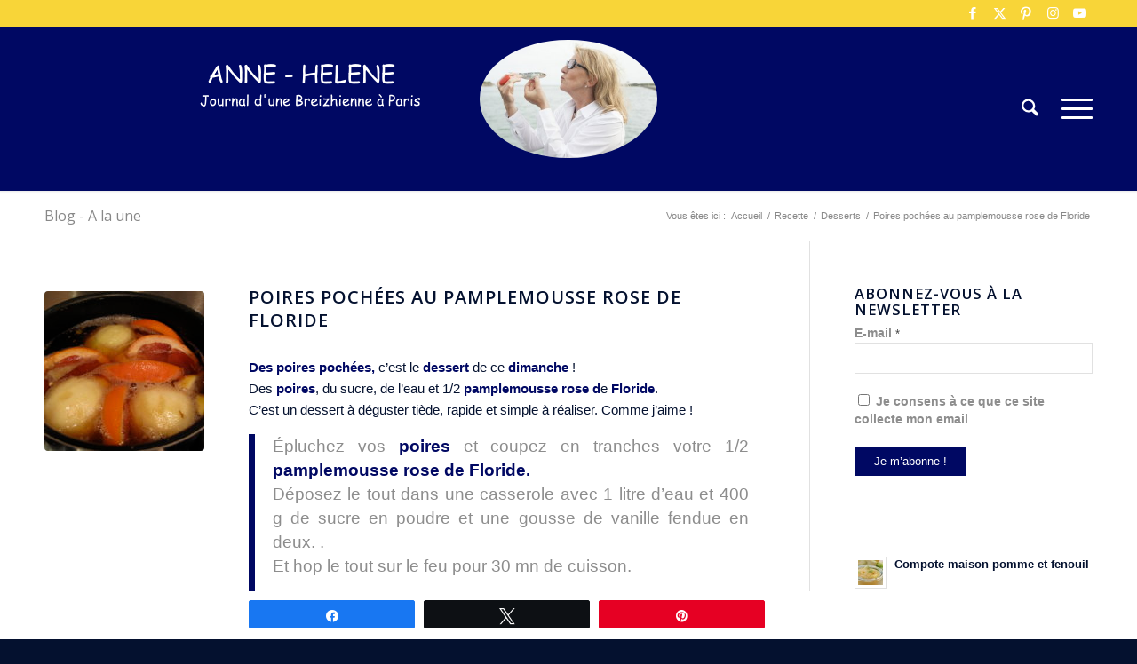

--- FILE ---
content_type: text/html; charset=UTF-8
request_url: https://www.annehelene.fr/poires-pochee-pamplemousse-de-floride/
body_size: 22959
content:
<!DOCTYPE html>
<html lang="fr-FR" class="html_stretched responsive av-preloader-disabled av-default-lightbox  html_header_top html_logo_left html_main_nav_header html_menu_right html_custom html_header_sticky_disabled html_header_shrinking_disabled html_header_topbar_active html_mobile_menu_tablet html_header_searchicon html_content_align_center html_header_unstick_top_disabled html_header_stretch_disabled html_minimal_header html_minimal_header_shadow html_elegant-blog html_modern-blog html_burger_menu html_av-overlay-full html_av-submenu-noclone html_entry_id_6752 av-cookies-no-cookie-consent av-no-preview html_burger_menu_active ">
<head>
<meta charset="UTF-8" />



<!-- mobile setting -->
<meta name="viewport" content="width=device-width, initial-scale=1, maximum-scale=1">

<!-- Scripts/CSS and wp_head hook -->
<title>Poires pochées au pamplemousse rose de Floride - Anne-Hélène</title><link rel="preload" data-rocket-preload as="style" href="https://fonts.googleapis.com/css?family=Abril%20FatFace%3A400%2C400i%2C700%2C700i%7CAlegreya%3A400%2C400i%2C700%2C700i%7CAlegreya%20Sans%3A400%2C400i%2C700%2C700i%7CAmatic%20SC%3A400%2C400i%2C700%2C700i%7CAnonymous%20Pro%3A400%2C400i%2C700%2C700i%7CArchitects%20Daughter%3A400%2C400i%2C700%2C700i%7CArchivo%3A400%2C400i%2C700%2C700i%7CArchivo%20Narrow%3A400%2C400i%2C700%2C700i%7CAsap%3A400%2C400i%2C700%2C700i%7CBarlow%3A400%2C400i%2C700%2C700i%7CBioRhyme%3A400%2C400i%2C700%2C700i%7CBonbon%3A400%2C400i%2C700%2C700i%7CCabin%3A400%2C400i%2C700%2C700i%7CCairo%3A400%2C400i%2C700%2C700i%7CCardo%3A400%2C400i%2C700%2C700i%7CChivo%3A400%2C400i%2C700%2C700i%7CConcert%20One%3A400%2C400i%2C700%2C700i%7CCormorant%3A400%2C400i%2C700%2C700i%7CCrimson%20Text%3A400%2C400i%2C700%2C700i%7CEczar%3A400%2C400i%2C700%2C700i%7CExo%202%3A400%2C400i%2C700%2C700i%7CFira%20Sans%3A400%2C400i%2C700%2C700i%7CFjalla%20One%3A400%2C400i%2C700%2C700i%7CFrank%20Ruhl%20Libre%3A400%2C400i%2C700%2C700i%7CGreat%20Vibes%3A400%2C400i%2C700%2C700i%7CHeebo%3A400%2C400i%2C700%2C700i%7CIBM%20Plex%3A400%2C400i%2C700%2C700i%7CInconsolata%3A400%2C400i%2C700%2C700i%7CIndie%20Flower%3A400%2C400i%2C700%2C700i%7CInknut%20Antiqua%3A400%2C400i%2C700%2C700i%7CInter%3A400%2C400i%2C700%2C700i%7CKarla%3A400%2C400i%2C700%2C700i%7CLibre%20Baskerville%3A400%2C400i%2C700%2C700i%7CLibre%20Franklin%3A400%2C400i%2C700%2C700i%7CMontserrat%3A400%2C400i%2C700%2C700i%7CNeuton%3A400%2C400i%2C700%2C700i%7CNotable%3A400%2C400i%2C700%2C700i%7CNothing%20You%20Could%20Do%3A400%2C400i%2C700%2C700i%7CNoto%20Sans%3A400%2C400i%2C700%2C700i%7CNunito%3A400%2C400i%2C700%2C700i%7COld%20Standard%20TT%3A400%2C400i%2C700%2C700i%7COxygen%3A400%2C400i%2C700%2C700i%7CPacifico%3A400%2C400i%2C700%2C700i%7CPoppins%3A400%2C400i%2C700%2C700i%7CProza%20Libre%3A400%2C400i%2C700%2C700i%7CPT%20Sans%3A400%2C400i%2C700%2C700i%7CPT%20Serif%3A400%2C400i%2C700%2C700i%7CRakkas%3A400%2C400i%2C700%2C700i%7CReenie%20Beanie%3A400%2C400i%2C700%2C700i%7CRoboto%20Slab%3A400%2C400i%2C700%2C700i%7CRopa%20Sans%3A400%2C400i%2C700%2C700i%7CRubik%3A400%2C400i%2C700%2C700i%7CShadows%20Into%20Light%3A400%2C400i%2C700%2C700i%7CSpace%20Mono%3A400%2C400i%2C700%2C700i%7CSpectral%3A400%2C400i%2C700%2C700i%7CSue%20Ellen%20Francisco%3A400%2C400i%2C700%2C700i%7CTitillium%20Web%3A400%2C400i%2C700%2C700i%7CUbuntu%3A400%2C400i%2C700%2C700i%7CVarela%3A400%2C400i%2C700%2C700i%7CVollkorn%3A400%2C400i%2C700%2C700i%7CWork%20Sans%3A400%2C400i%2C700%2C700i%7CYatra%20One%3A400%2C400i%2C700%2C700i&#038;display=swap" /><link rel="stylesheet" href="https://fonts.googleapis.com/css?family=Abril%20FatFace%3A400%2C400i%2C700%2C700i%7CAlegreya%3A400%2C400i%2C700%2C700i%7CAlegreya%20Sans%3A400%2C400i%2C700%2C700i%7CAmatic%20SC%3A400%2C400i%2C700%2C700i%7CAnonymous%20Pro%3A400%2C400i%2C700%2C700i%7CArchitects%20Daughter%3A400%2C400i%2C700%2C700i%7CArchivo%3A400%2C400i%2C700%2C700i%7CArchivo%20Narrow%3A400%2C400i%2C700%2C700i%7CAsap%3A400%2C400i%2C700%2C700i%7CBarlow%3A400%2C400i%2C700%2C700i%7CBioRhyme%3A400%2C400i%2C700%2C700i%7CBonbon%3A400%2C400i%2C700%2C700i%7CCabin%3A400%2C400i%2C700%2C700i%7CCairo%3A400%2C400i%2C700%2C700i%7CCardo%3A400%2C400i%2C700%2C700i%7CChivo%3A400%2C400i%2C700%2C700i%7CConcert%20One%3A400%2C400i%2C700%2C700i%7CCormorant%3A400%2C400i%2C700%2C700i%7CCrimson%20Text%3A400%2C400i%2C700%2C700i%7CEczar%3A400%2C400i%2C700%2C700i%7CExo%202%3A400%2C400i%2C700%2C700i%7CFira%20Sans%3A400%2C400i%2C700%2C700i%7CFjalla%20One%3A400%2C400i%2C700%2C700i%7CFrank%20Ruhl%20Libre%3A400%2C400i%2C700%2C700i%7CGreat%20Vibes%3A400%2C400i%2C700%2C700i%7CHeebo%3A400%2C400i%2C700%2C700i%7CIBM%20Plex%3A400%2C400i%2C700%2C700i%7CInconsolata%3A400%2C400i%2C700%2C700i%7CIndie%20Flower%3A400%2C400i%2C700%2C700i%7CInknut%20Antiqua%3A400%2C400i%2C700%2C700i%7CInter%3A400%2C400i%2C700%2C700i%7CKarla%3A400%2C400i%2C700%2C700i%7CLibre%20Baskerville%3A400%2C400i%2C700%2C700i%7CLibre%20Franklin%3A400%2C400i%2C700%2C700i%7CMontserrat%3A400%2C400i%2C700%2C700i%7CNeuton%3A400%2C400i%2C700%2C700i%7CNotable%3A400%2C400i%2C700%2C700i%7CNothing%20You%20Could%20Do%3A400%2C400i%2C700%2C700i%7CNoto%20Sans%3A400%2C400i%2C700%2C700i%7CNunito%3A400%2C400i%2C700%2C700i%7COld%20Standard%20TT%3A400%2C400i%2C700%2C700i%7COxygen%3A400%2C400i%2C700%2C700i%7CPacifico%3A400%2C400i%2C700%2C700i%7CPoppins%3A400%2C400i%2C700%2C700i%7CProza%20Libre%3A400%2C400i%2C700%2C700i%7CPT%20Sans%3A400%2C400i%2C700%2C700i%7CPT%20Serif%3A400%2C400i%2C700%2C700i%7CRakkas%3A400%2C400i%2C700%2C700i%7CReenie%20Beanie%3A400%2C400i%2C700%2C700i%7CRoboto%20Slab%3A400%2C400i%2C700%2C700i%7CRopa%20Sans%3A400%2C400i%2C700%2C700i%7CRubik%3A400%2C400i%2C700%2C700i%7CShadows%20Into%20Light%3A400%2C400i%2C700%2C700i%7CSpace%20Mono%3A400%2C400i%2C700%2C700i%7CSpectral%3A400%2C400i%2C700%2C700i%7CSue%20Ellen%20Francisco%3A400%2C400i%2C700%2C700i%7CTitillium%20Web%3A400%2C400i%2C700%2C700i%7CUbuntu%3A400%2C400i%2C700%2C700i%7CVarela%3A400%2C400i%2C700%2C700i%7CVollkorn%3A400%2C400i%2C700%2C700i%7CWork%20Sans%3A400%2C400i%2C700%2C700i%7CYatra%20One%3A400%2C400i%2C700%2C700i&#038;display=swap" media="print" onload="this.media='all'" /><noscript><link rel="stylesheet" href="https://fonts.googleapis.com/css?family=Abril%20FatFace%3A400%2C400i%2C700%2C700i%7CAlegreya%3A400%2C400i%2C700%2C700i%7CAlegreya%20Sans%3A400%2C400i%2C700%2C700i%7CAmatic%20SC%3A400%2C400i%2C700%2C700i%7CAnonymous%20Pro%3A400%2C400i%2C700%2C700i%7CArchitects%20Daughter%3A400%2C400i%2C700%2C700i%7CArchivo%3A400%2C400i%2C700%2C700i%7CArchivo%20Narrow%3A400%2C400i%2C700%2C700i%7CAsap%3A400%2C400i%2C700%2C700i%7CBarlow%3A400%2C400i%2C700%2C700i%7CBioRhyme%3A400%2C400i%2C700%2C700i%7CBonbon%3A400%2C400i%2C700%2C700i%7CCabin%3A400%2C400i%2C700%2C700i%7CCairo%3A400%2C400i%2C700%2C700i%7CCardo%3A400%2C400i%2C700%2C700i%7CChivo%3A400%2C400i%2C700%2C700i%7CConcert%20One%3A400%2C400i%2C700%2C700i%7CCormorant%3A400%2C400i%2C700%2C700i%7CCrimson%20Text%3A400%2C400i%2C700%2C700i%7CEczar%3A400%2C400i%2C700%2C700i%7CExo%202%3A400%2C400i%2C700%2C700i%7CFira%20Sans%3A400%2C400i%2C700%2C700i%7CFjalla%20One%3A400%2C400i%2C700%2C700i%7CFrank%20Ruhl%20Libre%3A400%2C400i%2C700%2C700i%7CGreat%20Vibes%3A400%2C400i%2C700%2C700i%7CHeebo%3A400%2C400i%2C700%2C700i%7CIBM%20Plex%3A400%2C400i%2C700%2C700i%7CInconsolata%3A400%2C400i%2C700%2C700i%7CIndie%20Flower%3A400%2C400i%2C700%2C700i%7CInknut%20Antiqua%3A400%2C400i%2C700%2C700i%7CInter%3A400%2C400i%2C700%2C700i%7CKarla%3A400%2C400i%2C700%2C700i%7CLibre%20Baskerville%3A400%2C400i%2C700%2C700i%7CLibre%20Franklin%3A400%2C400i%2C700%2C700i%7CMontserrat%3A400%2C400i%2C700%2C700i%7CNeuton%3A400%2C400i%2C700%2C700i%7CNotable%3A400%2C400i%2C700%2C700i%7CNothing%20You%20Could%20Do%3A400%2C400i%2C700%2C700i%7CNoto%20Sans%3A400%2C400i%2C700%2C700i%7CNunito%3A400%2C400i%2C700%2C700i%7COld%20Standard%20TT%3A400%2C400i%2C700%2C700i%7COxygen%3A400%2C400i%2C700%2C700i%7CPacifico%3A400%2C400i%2C700%2C700i%7CPoppins%3A400%2C400i%2C700%2C700i%7CProza%20Libre%3A400%2C400i%2C700%2C700i%7CPT%20Sans%3A400%2C400i%2C700%2C700i%7CPT%20Serif%3A400%2C400i%2C700%2C700i%7CRakkas%3A400%2C400i%2C700%2C700i%7CReenie%20Beanie%3A400%2C400i%2C700%2C700i%7CRoboto%20Slab%3A400%2C400i%2C700%2C700i%7CRopa%20Sans%3A400%2C400i%2C700%2C700i%7CRubik%3A400%2C400i%2C700%2C700i%7CShadows%20Into%20Light%3A400%2C400i%2C700%2C700i%7CSpace%20Mono%3A400%2C400i%2C700%2C700i%7CSpectral%3A400%2C400i%2C700%2C700i%7CSue%20Ellen%20Francisco%3A400%2C400i%2C700%2C700i%7CTitillium%20Web%3A400%2C400i%2C700%2C700i%7CUbuntu%3A400%2C400i%2C700%2C700i%7CVarela%3A400%2C400i%2C700%2C700i%7CVollkorn%3A400%2C400i%2C700%2C700i%7CWork%20Sans%3A400%2C400i%2C700%2C700i%7CYatra%20One%3A400%2C400i%2C700%2C700i&#038;display=swap" /></noscript>
	<style>img:is([sizes="auto" i], [sizes^="auto," i]) { contain-intrinsic-size: 3000px 1500px }</style>
	
<!-- Social Warfare v4.5.6 https://warfareplugins.com - BEGINNING OF OUTPUT -->
<style>
	@font-face {
		font-family: "sw-icon-font";
		src:url("https://www.annehelene.fr/wp-content/plugins/social-warfare/assets/fonts/sw-icon-font.eot?ver=4.5.6");
		src:url("https://www.annehelene.fr/wp-content/plugins/social-warfare/assets/fonts/sw-icon-font.eot?ver=4.5.6#iefix") format("embedded-opentype"),
		url("https://www.annehelene.fr/wp-content/plugins/social-warfare/assets/fonts/sw-icon-font.woff?ver=4.5.6") format("woff"),
		url("https://www.annehelene.fr/wp-content/plugins/social-warfare/assets/fonts/sw-icon-font.ttf?ver=4.5.6") format("truetype"),
		url("https://www.annehelene.fr/wp-content/plugins/social-warfare/assets/fonts/sw-icon-font.svg?ver=4.5.6#1445203416") format("svg");
		font-weight: normal;
		font-style: normal;
		font-display:block;
	}
</style>
<!-- Social Warfare v4.5.6 https://warfareplugins.com - END OF OUTPUT -->

<meta name="description" content="Des poires pochées, c&#039;est le dessert de ce dimanche ! Des poires, du sucre, de l&#039;eau et 1/2 pamplemousse rose de Floride. C&#039;est un dessert à déguster tiède, rapide et simple à réaliser. Comme j&#039;aime ! Épluchez vos poires et coupez en tranches votre 1/2 pamplemousse rose de Floride. Déposez…">
<meta name="robots" content="index, follow, max-snippet:-1, max-image-preview:large, max-video-preview:-1">
<link rel="canonical" href="https://www.annehelene.fr/poires-pochee-pamplemousse-de-floride/">
<meta property="og:url" content="https://www.annehelene.fr/poires-pochee-pamplemousse-de-floride/">
<meta property="og:site_name" content="Anne-Hélène">
<meta property="og:locale" content="fr_FR">
<meta property="og:type" content="article">
<meta property="article:author" content="https://www.facebook.com/LaCuisineDAnneHelene">
<meta property="article:publisher" content="https://www.facebook.com/LaCuisineDAnneHelene">
<meta property="article:section" content="Desserts">
<meta property="article:tag" content="dessert">
<meta property="article:tag" content="étudiant">
<meta property="article:tag" content="fruits">
<meta property="og:title" content="Poires pochées au pamplemousse rose de Floride - Anne-Hélène">
<meta property="og:description" content="Des poires pochées, c&#039;est le dessert de ce dimanche ! Des poires, du sucre, de l&#039;eau et 1/2 pamplemousse rose de Floride. C&#039;est un dessert à déguster tiède, rapide et simple à réaliser. Comme j&#039;aime ! Épluchez vos poires et coupez en tranches votre 1/2 pamplemousse rose de Floride. Déposez…">
<meta property="og:image" content="https://www.annehelene.fr/wp-content/uploads/2010/01/IMG_4752.jpg">
<meta property="og:image:secure_url" content="https://www.annehelene.fr/wp-content/uploads/2010/01/IMG_4752.jpg">
<meta property="og:image:width" content="1600">
<meta property="og:image:height" content="1200">
<meta name="twitter:card" content="summary">
<meta name="twitter:site" content="@anne_hlne">
<meta name="twitter:creator" content="@anne_hlne">
<meta name="twitter:title" content="Poires pochées au pamplemousse rose de Floride - Anne-Hélène">
<meta name="twitter:description" content="Des poires pochées, c&#039;est le dessert de ce dimanche ! Des poires, du sucre, de l&#039;eau et 1/2 pamplemousse rose de Floride. C&#039;est un dessert à déguster tiède, rapide et simple à réaliser. Comme j&#039;aime ! Épluchez vos poires et coupez en tranches votre 1/2 pamplemousse rose de Floride. Déposez…">
<meta name="twitter:image" content="https://www.annehelene.fr/wp-content/uploads/2010/01/IMG_4752-1030x773.jpg">
<link rel='dns-prefetch' href='//www.googletagmanager.com' />
<link href='https://fonts.gstatic.com' crossorigin rel='preconnect' />
<link rel="alternate" type="application/rss+xml" title="Anne-Hélène &raquo; Flux" href="https://www.annehelene.fr/feed/" />
<link rel="alternate" type="application/rss+xml" title="Anne-Hélène &raquo; Flux des commentaires" href="https://www.annehelene.fr/comments/feed/" />
<link rel="alternate" type="application/rss+xml" title="Anne-Hélène &raquo; Poires pochées au pamplemousse rose de Floride Flux des commentaires" href="https://www.annehelene.fr/poires-pochee-pamplemousse-de-floride/feed/" />

<!-- google webfont font replacement -->

			<script type='text/javascript'>

				(function() {

					/*	check if webfonts are disabled by user setting via cookie - or user must opt in.	*/
					var html = document.getElementsByTagName('html')[0];
					var cookie_check = html.className.indexOf('av-cookies-needs-opt-in') >= 0 || html.className.indexOf('av-cookies-can-opt-out') >= 0;
					var allow_continue = true;
					var silent_accept_cookie = html.className.indexOf('av-cookies-user-silent-accept') >= 0;

					if( cookie_check && ! silent_accept_cookie )
					{
						if( ! document.cookie.match(/aviaCookieConsent/) || html.className.indexOf('av-cookies-session-refused') >= 0 )
						{
							allow_continue = false;
						}
						else
						{
							if( ! document.cookie.match(/aviaPrivacyRefuseCookiesHideBar/) )
							{
								allow_continue = false;
							}
							else if( ! document.cookie.match(/aviaPrivacyEssentialCookiesEnabled/) )
							{
								allow_continue = false;
							}
							else if( document.cookie.match(/aviaPrivacyGoogleWebfontsDisabled/) )
							{
								allow_continue = false;
							}
						}
					}

					if( allow_continue )
					{
						var f = document.createElement('link');

						f.type 	= 'text/css';
						f.rel 	= 'stylesheet';
						f.href 	= 'https://fonts.googleapis.com/css?family=Open+Sans:400,600&display=auto';
						f.id 	= 'avia-google-webfont';

						document.getElementsByTagName('head')[0].appendChild(f);
					}
				})();

			</script>
			<link data-minify="1" rel='stylesheet' id='social-warfare-block-css-css' href='https://www.annehelene.fr/wp-content/cache/min/1/wp-content/plugins/social-warfare/assets/js/post-editor/dist/blocks.style.build.css?ver=1744625415' type='text/css' media='all' />
<link data-minify="1" rel='stylesheet' id='avia-grid-css' href='https://www.annehelene.fr/wp-content/cache/min/1/wp-content/themes/enfold/css/grid.css?ver=1744625415' type='text/css' media='all' />
<link data-minify="1" rel='stylesheet' id='avia-base-css' href='https://www.annehelene.fr/wp-content/cache/min/1/wp-content/themes/enfold/css/base.css?ver=1744625415' type='text/css' media='all' />
<link data-minify="1" rel='stylesheet' id='avia-layout-css' href='https://www.annehelene.fr/wp-content/cache/min/1/wp-content/themes/enfold/css/layout.css?ver=1744625415' type='text/css' media='all' />
<link data-minify="1" rel='stylesheet' id='avia-module-audioplayer-css' href='https://www.annehelene.fr/wp-content/cache/min/1/wp-content/themes/enfold/config-templatebuilder/avia-shortcodes/audio-player/audio-player.css?ver=1744625416' type='text/css' media='all' />
<link data-minify="1" rel='stylesheet' id='avia-module-blog-css' href='https://www.annehelene.fr/wp-content/cache/min/1/wp-content/themes/enfold/config-templatebuilder/avia-shortcodes/blog/blog.css?ver=1744625416' type='text/css' media='all' />
<link data-minify="1" rel='stylesheet' id='avia-module-postslider-css' href='https://www.annehelene.fr/wp-content/cache/min/1/wp-content/themes/enfold/config-templatebuilder/avia-shortcodes/postslider/postslider.css?ver=1744625416' type='text/css' media='all' />
<link data-minify="1" rel='stylesheet' id='avia-module-button-css' href='https://www.annehelene.fr/wp-content/cache/min/1/wp-content/themes/enfold/config-templatebuilder/avia-shortcodes/buttons/buttons.css?ver=1744625416' type='text/css' media='all' />
<link data-minify="1" rel='stylesheet' id='avia-module-buttonrow-css' href='https://www.annehelene.fr/wp-content/cache/min/1/wp-content/themes/enfold/config-templatebuilder/avia-shortcodes/buttonrow/buttonrow.css?ver=1744625416' type='text/css' media='all' />
<link data-minify="1" rel='stylesheet' id='avia-module-button-fullwidth-css' href='https://www.annehelene.fr/wp-content/cache/min/1/wp-content/themes/enfold/config-templatebuilder/avia-shortcodes/buttons_fullwidth/buttons_fullwidth.css?ver=1744625416' type='text/css' media='all' />
<link data-minify="1" rel='stylesheet' id='avia-module-catalogue-css' href='https://www.annehelene.fr/wp-content/cache/min/1/wp-content/themes/enfold/config-templatebuilder/avia-shortcodes/catalogue/catalogue.css?ver=1744625416' type='text/css' media='all' />
<link data-minify="1" rel='stylesheet' id='avia-module-comments-css' href='https://www.annehelene.fr/wp-content/cache/min/1/wp-content/themes/enfold/config-templatebuilder/avia-shortcodes/comments/comments.css?ver=1744625416' type='text/css' media='all' />
<link data-minify="1" rel='stylesheet' id='avia-module-contact-css' href='https://www.annehelene.fr/wp-content/cache/min/1/wp-content/themes/enfold/config-templatebuilder/avia-shortcodes/contact/contact.css?ver=1744625416' type='text/css' media='all' />
<link data-minify="1" rel='stylesheet' id='avia-module-slideshow-css' href='https://www.annehelene.fr/wp-content/cache/min/1/wp-content/themes/enfold/config-templatebuilder/avia-shortcodes/slideshow/slideshow.css?ver=1744625416' type='text/css' media='all' />
<link data-minify="1" rel='stylesheet' id='avia-module-slideshow-contentpartner-css' href='https://www.annehelene.fr/wp-content/cache/min/1/wp-content/themes/enfold/config-templatebuilder/avia-shortcodes/contentslider/contentslider.css?ver=1744625416' type='text/css' media='all' />
<link data-minify="1" rel='stylesheet' id='avia-module-countdown-css' href='https://www.annehelene.fr/wp-content/cache/min/1/wp-content/themes/enfold/config-templatebuilder/avia-shortcodes/countdown/countdown.css?ver=1744625416' type='text/css' media='all' />
<link data-minify="1" rel='stylesheet' id='avia-module-dynamic-field-css' href='https://www.annehelene.fr/wp-content/cache/min/1/wp-content/themes/enfold/config-templatebuilder/avia-shortcodes/dynamic_field/dynamic_field.css?ver=1744625416' type='text/css' media='all' />
<link data-minify="1" rel='stylesheet' id='avia-module-gallery-css' href='https://www.annehelene.fr/wp-content/cache/min/1/wp-content/themes/enfold/config-templatebuilder/avia-shortcodes/gallery/gallery.css?ver=1744625416' type='text/css' media='all' />
<link data-minify="1" rel='stylesheet' id='avia-module-gallery-hor-css' href='https://www.annehelene.fr/wp-content/cache/min/1/wp-content/themes/enfold/config-templatebuilder/avia-shortcodes/gallery_horizontal/gallery_horizontal.css?ver=1744625416' type='text/css' media='all' />
<link data-minify="1" rel='stylesheet' id='avia-module-maps-css' href='https://www.annehelene.fr/wp-content/cache/min/1/wp-content/themes/enfold/config-templatebuilder/avia-shortcodes/google_maps/google_maps.css?ver=1744625416' type='text/css' media='all' />
<link data-minify="1" rel='stylesheet' id='avia-module-gridrow-css' href='https://www.annehelene.fr/wp-content/cache/min/1/wp-content/themes/enfold/config-templatebuilder/avia-shortcodes/grid_row/grid_row.css?ver=1744625416' type='text/css' media='all' />
<link data-minify="1" rel='stylesheet' id='avia-module-heading-css' href='https://www.annehelene.fr/wp-content/cache/min/1/wp-content/themes/enfold/config-templatebuilder/avia-shortcodes/heading/heading.css?ver=1744625416' type='text/css' media='all' />
<link data-minify="1" rel='stylesheet' id='avia-module-rotator-css' href='https://www.annehelene.fr/wp-content/cache/min/1/wp-content/themes/enfold/config-templatebuilder/avia-shortcodes/headline_rotator/headline_rotator.css?ver=1744625416' type='text/css' media='all' />
<link data-minify="1" rel='stylesheet' id='avia-module-hr-css' href='https://www.annehelene.fr/wp-content/cache/min/1/wp-content/themes/enfold/config-templatebuilder/avia-shortcodes/hr/hr.css?ver=1744625416' type='text/css' media='all' />
<link data-minify="1" rel='stylesheet' id='avia-module-icon-css' href='https://www.annehelene.fr/wp-content/cache/min/1/wp-content/themes/enfold/config-templatebuilder/avia-shortcodes/icon/icon.css?ver=1744625416' type='text/css' media='all' />
<link data-minify="1" rel='stylesheet' id='avia-module-icon-circles-css' href='https://www.annehelene.fr/wp-content/cache/min/1/wp-content/themes/enfold/config-templatebuilder/avia-shortcodes/icon_circles/icon_circles.css?ver=1744625416' type='text/css' media='all' />
<link data-minify="1" rel='stylesheet' id='avia-module-iconbox-css' href='https://www.annehelene.fr/wp-content/cache/min/1/wp-content/themes/enfold/config-templatebuilder/avia-shortcodes/iconbox/iconbox.css?ver=1744625416' type='text/css' media='all' />
<link data-minify="1" rel='stylesheet' id='avia-module-icongrid-css' href='https://www.annehelene.fr/wp-content/cache/min/1/wp-content/themes/enfold/config-templatebuilder/avia-shortcodes/icongrid/icongrid.css?ver=1744625416' type='text/css' media='all' />
<link data-minify="1" rel='stylesheet' id='avia-module-iconlist-css' href='https://www.annehelene.fr/wp-content/cache/min/1/wp-content/themes/enfold/config-templatebuilder/avia-shortcodes/iconlist/iconlist.css?ver=1744625416' type='text/css' media='all' />
<link data-minify="1" rel='stylesheet' id='avia-module-image-css' href='https://www.annehelene.fr/wp-content/cache/min/1/wp-content/themes/enfold/config-templatebuilder/avia-shortcodes/image/image.css?ver=1744625416' type='text/css' media='all' />
<link data-minify="1" rel='stylesheet' id='avia-module-image-diff-css' href='https://www.annehelene.fr/wp-content/cache/min/1/wp-content/themes/enfold/config-templatebuilder/avia-shortcodes/image_diff/image_diff.css?ver=1744625416' type='text/css' media='all' />
<link data-minify="1" rel='stylesheet' id='avia-module-hotspot-css' href='https://www.annehelene.fr/wp-content/cache/min/1/wp-content/themes/enfold/config-templatebuilder/avia-shortcodes/image_hotspots/image_hotspots.css?ver=1744625416' type='text/css' media='all' />
<link data-minify="1" rel='stylesheet' id='avia-module-sc-lottie-animation-css' href='https://www.annehelene.fr/wp-content/cache/min/1/wp-content/themes/enfold/config-templatebuilder/avia-shortcodes/lottie_animation/lottie_animation.css?ver=1744625416' type='text/css' media='all' />
<link data-minify="1" rel='stylesheet' id='avia-module-magazine-css' href='https://www.annehelene.fr/wp-content/cache/min/1/wp-content/themes/enfold/config-templatebuilder/avia-shortcodes/magazine/magazine.css?ver=1744625416' type='text/css' media='all' />
<link data-minify="1" rel='stylesheet' id='avia-module-masonry-css' href='https://www.annehelene.fr/wp-content/cache/min/1/wp-content/themes/enfold/config-templatebuilder/avia-shortcodes/masonry_entries/masonry_entries.css?ver=1744625416' type='text/css' media='all' />
<link data-minify="1" rel='stylesheet' id='avia-siteloader-css' href='https://www.annehelene.fr/wp-content/cache/min/1/wp-content/themes/enfold/css/avia-snippet-site-preloader.css?ver=1744625416' type='text/css' media='all' />
<link data-minify="1" rel='stylesheet' id='avia-module-menu-css' href='https://www.annehelene.fr/wp-content/cache/min/1/wp-content/themes/enfold/config-templatebuilder/avia-shortcodes/menu/menu.css?ver=1744625416' type='text/css' media='all' />
<link data-minify="1" rel='stylesheet' id='avia-module-notification-css' href='https://www.annehelene.fr/wp-content/cache/min/1/wp-content/themes/enfold/config-templatebuilder/avia-shortcodes/notification/notification.css?ver=1744625416' type='text/css' media='all' />
<link data-minify="1" rel='stylesheet' id='avia-module-numbers-css' href='https://www.annehelene.fr/wp-content/cache/min/1/wp-content/themes/enfold/config-templatebuilder/avia-shortcodes/numbers/numbers.css?ver=1744625416' type='text/css' media='all' />
<link data-minify="1" rel='stylesheet' id='avia-module-portfolio-css' href='https://www.annehelene.fr/wp-content/cache/min/1/wp-content/themes/enfold/config-templatebuilder/avia-shortcodes/portfolio/portfolio.css?ver=1744625416' type='text/css' media='all' />
<link data-minify="1" rel='stylesheet' id='avia-module-post-metadata-css' href='https://www.annehelene.fr/wp-content/cache/min/1/wp-content/themes/enfold/config-templatebuilder/avia-shortcodes/post_metadata/post_metadata.css?ver=1744625416' type='text/css' media='all' />
<link data-minify="1" rel='stylesheet' id='avia-module-progress-bar-css' href='https://www.annehelene.fr/wp-content/cache/min/1/wp-content/themes/enfold/config-templatebuilder/avia-shortcodes/progressbar/progressbar.css?ver=1744625416' type='text/css' media='all' />
<link data-minify="1" rel='stylesheet' id='avia-module-promobox-css' href='https://www.annehelene.fr/wp-content/cache/min/1/wp-content/themes/enfold/config-templatebuilder/avia-shortcodes/promobox/promobox.css?ver=1744625416' type='text/css' media='all' />
<link data-minify="1" rel='stylesheet' id='avia-sc-search-css' href='https://www.annehelene.fr/wp-content/cache/min/1/wp-content/themes/enfold/config-templatebuilder/avia-shortcodes/search/search.css?ver=1744625416' type='text/css' media='all' />
<link data-minify="1" rel='stylesheet' id='avia-module-slideshow-accordion-css' href='https://www.annehelene.fr/wp-content/cache/min/1/wp-content/themes/enfold/config-templatebuilder/avia-shortcodes/slideshow_accordion/slideshow_accordion.css?ver=1744625416' type='text/css' media='all' />
<link data-minify="1" rel='stylesheet' id='avia-module-slideshow-feature-image-css' href='https://www.annehelene.fr/wp-content/cache/min/1/wp-content/themes/enfold/config-templatebuilder/avia-shortcodes/slideshow_feature_image/slideshow_feature_image.css?ver=1744625416' type='text/css' media='all' />
<link data-minify="1" rel='stylesheet' id='avia-module-slideshow-fullsize-css' href='https://www.annehelene.fr/wp-content/cache/min/1/wp-content/themes/enfold/config-templatebuilder/avia-shortcodes/slideshow_fullsize/slideshow_fullsize.css?ver=1744625416' type='text/css' media='all' />
<link data-minify="1" rel='stylesheet' id='avia-module-slideshow-fullscreen-css' href='https://www.annehelene.fr/wp-content/cache/min/1/wp-content/themes/enfold/config-templatebuilder/avia-shortcodes/slideshow_fullscreen/slideshow_fullscreen.css?ver=1744625416' type='text/css' media='all' />
<link data-minify="1" rel='stylesheet' id='avia-module-social-css' href='https://www.annehelene.fr/wp-content/cache/min/1/wp-content/themes/enfold/config-templatebuilder/avia-shortcodes/social_share/social_share.css?ver=1744625416' type='text/css' media='all' />
<link data-minify="1" rel='stylesheet' id='avia-module-tabsection-css' href='https://www.annehelene.fr/wp-content/cache/min/1/wp-content/themes/enfold/config-templatebuilder/avia-shortcodes/tab_section/tab_section.css?ver=1744625416' type='text/css' media='all' />
<link data-minify="1" rel='stylesheet' id='avia-module-table-css' href='https://www.annehelene.fr/wp-content/cache/min/1/wp-content/themes/enfold/config-templatebuilder/avia-shortcodes/table/table.css?ver=1744625416' type='text/css' media='all' />
<link data-minify="1" rel='stylesheet' id='avia-module-tabs-css' href='https://www.annehelene.fr/wp-content/cache/min/1/wp-content/themes/enfold/config-templatebuilder/avia-shortcodes/tabs/tabs.css?ver=1744625416' type='text/css' media='all' />
<link data-minify="1" rel='stylesheet' id='avia-module-team-css' href='https://www.annehelene.fr/wp-content/cache/min/1/wp-content/themes/enfold/config-templatebuilder/avia-shortcodes/team/team.css?ver=1744625416' type='text/css' media='all' />
<link data-minify="1" rel='stylesheet' id='avia-module-testimonials-css' href='https://www.annehelene.fr/wp-content/cache/min/1/wp-content/themes/enfold/config-templatebuilder/avia-shortcodes/testimonials/testimonials.css?ver=1744625416' type='text/css' media='all' />
<link data-minify="1" rel='stylesheet' id='avia-module-timeline-css' href='https://www.annehelene.fr/wp-content/cache/min/1/wp-content/themes/enfold/config-templatebuilder/avia-shortcodes/timeline/timeline.css?ver=1744625416' type='text/css' media='all' />
<link data-minify="1" rel='stylesheet' id='avia-module-toggles-css' href='https://www.annehelene.fr/wp-content/cache/min/1/wp-content/themes/enfold/config-templatebuilder/avia-shortcodes/toggles/toggles.css?ver=1744625416' type='text/css' media='all' />
<link data-minify="1" rel='stylesheet' id='avia-module-video-css' href='https://www.annehelene.fr/wp-content/cache/min/1/wp-content/themes/enfold/config-templatebuilder/avia-shortcodes/video/video.css?ver=1744625416' type='text/css' media='all' />
<style id='wp-emoji-styles-inline-css' type='text/css'>

	img.wp-smiley, img.emoji {
		display: inline !important;
		border: none !important;
		box-shadow: none !important;
		height: 1em !important;
		width: 1em !important;
		margin: 0 0.07em !important;
		vertical-align: -0.1em !important;
		background: none !important;
		padding: 0 !important;
	}
</style>
<link rel='stylesheet' id='wp-block-library-css' href='https://www.annehelene.fr/wp-includes/css/dist/block-library/style.min.css?ver=c26a1a9632cea8bf4b86855a05ccd258' type='text/css' media='all' />
<link data-minify="1" rel='stylesheet' id='enfold-custom-block-css-css' href='https://www.annehelene.fr/wp-content/cache/min/1/wp-content/themes/enfold/wp-blocks/src/textblock/style.css?ver=1744625416' type='text/css' media='all' />
<style id='global-styles-inline-css' type='text/css'>
:root{--wp--preset--aspect-ratio--square: 1;--wp--preset--aspect-ratio--4-3: 4/3;--wp--preset--aspect-ratio--3-4: 3/4;--wp--preset--aspect-ratio--3-2: 3/2;--wp--preset--aspect-ratio--2-3: 2/3;--wp--preset--aspect-ratio--16-9: 16/9;--wp--preset--aspect-ratio--9-16: 9/16;--wp--preset--color--black: #000000;--wp--preset--color--cyan-bluish-gray: #abb8c3;--wp--preset--color--white: #ffffff;--wp--preset--color--pale-pink: #f78da7;--wp--preset--color--vivid-red: #cf2e2e;--wp--preset--color--luminous-vivid-orange: #ff6900;--wp--preset--color--luminous-vivid-amber: #fcb900;--wp--preset--color--light-green-cyan: #7bdcb5;--wp--preset--color--vivid-green-cyan: #00d084;--wp--preset--color--pale-cyan-blue: #8ed1fc;--wp--preset--color--vivid-cyan-blue: #0693e3;--wp--preset--color--vivid-purple: #9b51e0;--wp--preset--color--metallic-red: #b02b2c;--wp--preset--color--maximum-yellow-red: #edae44;--wp--preset--color--yellow-sun: #eeee22;--wp--preset--color--palm-leaf: #83a846;--wp--preset--color--aero: #7bb0e7;--wp--preset--color--old-lavender: #745f7e;--wp--preset--color--steel-teal: #5f8789;--wp--preset--color--raspberry-pink: #d65799;--wp--preset--color--medium-turquoise: #4ecac2;--wp--preset--gradient--vivid-cyan-blue-to-vivid-purple: linear-gradient(135deg,rgba(6,147,227,1) 0%,rgb(155,81,224) 100%);--wp--preset--gradient--light-green-cyan-to-vivid-green-cyan: linear-gradient(135deg,rgb(122,220,180) 0%,rgb(0,208,130) 100%);--wp--preset--gradient--luminous-vivid-amber-to-luminous-vivid-orange: linear-gradient(135deg,rgba(252,185,0,1) 0%,rgba(255,105,0,1) 100%);--wp--preset--gradient--luminous-vivid-orange-to-vivid-red: linear-gradient(135deg,rgba(255,105,0,1) 0%,rgb(207,46,46) 100%);--wp--preset--gradient--very-light-gray-to-cyan-bluish-gray: linear-gradient(135deg,rgb(238,238,238) 0%,rgb(169,184,195) 100%);--wp--preset--gradient--cool-to-warm-spectrum: linear-gradient(135deg,rgb(74,234,220) 0%,rgb(151,120,209) 20%,rgb(207,42,186) 40%,rgb(238,44,130) 60%,rgb(251,105,98) 80%,rgb(254,248,76) 100%);--wp--preset--gradient--blush-light-purple: linear-gradient(135deg,rgb(255,206,236) 0%,rgb(152,150,240) 100%);--wp--preset--gradient--blush-bordeaux: linear-gradient(135deg,rgb(254,205,165) 0%,rgb(254,45,45) 50%,rgb(107,0,62) 100%);--wp--preset--gradient--luminous-dusk: linear-gradient(135deg,rgb(255,203,112) 0%,rgb(199,81,192) 50%,rgb(65,88,208) 100%);--wp--preset--gradient--pale-ocean: linear-gradient(135deg,rgb(255,245,203) 0%,rgb(182,227,212) 50%,rgb(51,167,181) 100%);--wp--preset--gradient--electric-grass: linear-gradient(135deg,rgb(202,248,128) 0%,rgb(113,206,126) 100%);--wp--preset--gradient--midnight: linear-gradient(135deg,rgb(2,3,129) 0%,rgb(40,116,252) 100%);--wp--preset--font-size--small: 1rem;--wp--preset--font-size--medium: 1.125rem;--wp--preset--font-size--large: 1.75rem;--wp--preset--font-size--x-large: clamp(1.75rem, 3vw, 2.25rem);--wp--preset--spacing--20: 0.44rem;--wp--preset--spacing--30: 0.67rem;--wp--preset--spacing--40: 1rem;--wp--preset--spacing--50: 1.5rem;--wp--preset--spacing--60: 2.25rem;--wp--preset--spacing--70: 3.38rem;--wp--preset--spacing--80: 5.06rem;--wp--preset--shadow--natural: 6px 6px 9px rgba(0, 0, 0, 0.2);--wp--preset--shadow--deep: 12px 12px 50px rgba(0, 0, 0, 0.4);--wp--preset--shadow--sharp: 6px 6px 0px rgba(0, 0, 0, 0.2);--wp--preset--shadow--outlined: 6px 6px 0px -3px rgba(255, 255, 255, 1), 6px 6px rgba(0, 0, 0, 1);--wp--preset--shadow--crisp: 6px 6px 0px rgba(0, 0, 0, 1);}:root { --wp--style--global--content-size: 800px;--wp--style--global--wide-size: 1130px; }:where(body) { margin: 0; }.wp-site-blocks > .alignleft { float: left; margin-right: 2em; }.wp-site-blocks > .alignright { float: right; margin-left: 2em; }.wp-site-blocks > .aligncenter { justify-content: center; margin-left: auto; margin-right: auto; }:where(.is-layout-flex){gap: 0.5em;}:where(.is-layout-grid){gap: 0.5em;}.is-layout-flow > .alignleft{float: left;margin-inline-start: 0;margin-inline-end: 2em;}.is-layout-flow > .alignright{float: right;margin-inline-start: 2em;margin-inline-end: 0;}.is-layout-flow > .aligncenter{margin-left: auto !important;margin-right: auto !important;}.is-layout-constrained > .alignleft{float: left;margin-inline-start: 0;margin-inline-end: 2em;}.is-layout-constrained > .alignright{float: right;margin-inline-start: 2em;margin-inline-end: 0;}.is-layout-constrained > .aligncenter{margin-left: auto !important;margin-right: auto !important;}.is-layout-constrained > :where(:not(.alignleft):not(.alignright):not(.alignfull)){max-width: var(--wp--style--global--content-size);margin-left: auto !important;margin-right: auto !important;}.is-layout-constrained > .alignwide{max-width: var(--wp--style--global--wide-size);}body .is-layout-flex{display: flex;}.is-layout-flex{flex-wrap: wrap;align-items: center;}.is-layout-flex > :is(*, div){margin: 0;}body .is-layout-grid{display: grid;}.is-layout-grid > :is(*, div){margin: 0;}body{padding-top: 0px;padding-right: 0px;padding-bottom: 0px;padding-left: 0px;}a:where(:not(.wp-element-button)){text-decoration: underline;}:root :where(.wp-element-button, .wp-block-button__link){background-color: #32373c;border-width: 0;color: #fff;font-family: inherit;font-size: inherit;line-height: inherit;padding: calc(0.667em + 2px) calc(1.333em + 2px);text-decoration: none;}.has-black-color{color: var(--wp--preset--color--black) !important;}.has-cyan-bluish-gray-color{color: var(--wp--preset--color--cyan-bluish-gray) !important;}.has-white-color{color: var(--wp--preset--color--white) !important;}.has-pale-pink-color{color: var(--wp--preset--color--pale-pink) !important;}.has-vivid-red-color{color: var(--wp--preset--color--vivid-red) !important;}.has-luminous-vivid-orange-color{color: var(--wp--preset--color--luminous-vivid-orange) !important;}.has-luminous-vivid-amber-color{color: var(--wp--preset--color--luminous-vivid-amber) !important;}.has-light-green-cyan-color{color: var(--wp--preset--color--light-green-cyan) !important;}.has-vivid-green-cyan-color{color: var(--wp--preset--color--vivid-green-cyan) !important;}.has-pale-cyan-blue-color{color: var(--wp--preset--color--pale-cyan-blue) !important;}.has-vivid-cyan-blue-color{color: var(--wp--preset--color--vivid-cyan-blue) !important;}.has-vivid-purple-color{color: var(--wp--preset--color--vivid-purple) !important;}.has-metallic-red-color{color: var(--wp--preset--color--metallic-red) !important;}.has-maximum-yellow-red-color{color: var(--wp--preset--color--maximum-yellow-red) !important;}.has-yellow-sun-color{color: var(--wp--preset--color--yellow-sun) !important;}.has-palm-leaf-color{color: var(--wp--preset--color--palm-leaf) !important;}.has-aero-color{color: var(--wp--preset--color--aero) !important;}.has-old-lavender-color{color: var(--wp--preset--color--old-lavender) !important;}.has-steel-teal-color{color: var(--wp--preset--color--steel-teal) !important;}.has-raspberry-pink-color{color: var(--wp--preset--color--raspberry-pink) !important;}.has-medium-turquoise-color{color: var(--wp--preset--color--medium-turquoise) !important;}.has-black-background-color{background-color: var(--wp--preset--color--black) !important;}.has-cyan-bluish-gray-background-color{background-color: var(--wp--preset--color--cyan-bluish-gray) !important;}.has-white-background-color{background-color: var(--wp--preset--color--white) !important;}.has-pale-pink-background-color{background-color: var(--wp--preset--color--pale-pink) !important;}.has-vivid-red-background-color{background-color: var(--wp--preset--color--vivid-red) !important;}.has-luminous-vivid-orange-background-color{background-color: var(--wp--preset--color--luminous-vivid-orange) !important;}.has-luminous-vivid-amber-background-color{background-color: var(--wp--preset--color--luminous-vivid-amber) !important;}.has-light-green-cyan-background-color{background-color: var(--wp--preset--color--light-green-cyan) !important;}.has-vivid-green-cyan-background-color{background-color: var(--wp--preset--color--vivid-green-cyan) !important;}.has-pale-cyan-blue-background-color{background-color: var(--wp--preset--color--pale-cyan-blue) !important;}.has-vivid-cyan-blue-background-color{background-color: var(--wp--preset--color--vivid-cyan-blue) !important;}.has-vivid-purple-background-color{background-color: var(--wp--preset--color--vivid-purple) !important;}.has-metallic-red-background-color{background-color: var(--wp--preset--color--metallic-red) !important;}.has-maximum-yellow-red-background-color{background-color: var(--wp--preset--color--maximum-yellow-red) !important;}.has-yellow-sun-background-color{background-color: var(--wp--preset--color--yellow-sun) !important;}.has-palm-leaf-background-color{background-color: var(--wp--preset--color--palm-leaf) !important;}.has-aero-background-color{background-color: var(--wp--preset--color--aero) !important;}.has-old-lavender-background-color{background-color: var(--wp--preset--color--old-lavender) !important;}.has-steel-teal-background-color{background-color: var(--wp--preset--color--steel-teal) !important;}.has-raspberry-pink-background-color{background-color: var(--wp--preset--color--raspberry-pink) !important;}.has-medium-turquoise-background-color{background-color: var(--wp--preset--color--medium-turquoise) !important;}.has-black-border-color{border-color: var(--wp--preset--color--black) !important;}.has-cyan-bluish-gray-border-color{border-color: var(--wp--preset--color--cyan-bluish-gray) !important;}.has-white-border-color{border-color: var(--wp--preset--color--white) !important;}.has-pale-pink-border-color{border-color: var(--wp--preset--color--pale-pink) !important;}.has-vivid-red-border-color{border-color: var(--wp--preset--color--vivid-red) !important;}.has-luminous-vivid-orange-border-color{border-color: var(--wp--preset--color--luminous-vivid-orange) !important;}.has-luminous-vivid-amber-border-color{border-color: var(--wp--preset--color--luminous-vivid-amber) !important;}.has-light-green-cyan-border-color{border-color: var(--wp--preset--color--light-green-cyan) !important;}.has-vivid-green-cyan-border-color{border-color: var(--wp--preset--color--vivid-green-cyan) !important;}.has-pale-cyan-blue-border-color{border-color: var(--wp--preset--color--pale-cyan-blue) !important;}.has-vivid-cyan-blue-border-color{border-color: var(--wp--preset--color--vivid-cyan-blue) !important;}.has-vivid-purple-border-color{border-color: var(--wp--preset--color--vivid-purple) !important;}.has-metallic-red-border-color{border-color: var(--wp--preset--color--metallic-red) !important;}.has-maximum-yellow-red-border-color{border-color: var(--wp--preset--color--maximum-yellow-red) !important;}.has-yellow-sun-border-color{border-color: var(--wp--preset--color--yellow-sun) !important;}.has-palm-leaf-border-color{border-color: var(--wp--preset--color--palm-leaf) !important;}.has-aero-border-color{border-color: var(--wp--preset--color--aero) !important;}.has-old-lavender-border-color{border-color: var(--wp--preset--color--old-lavender) !important;}.has-steel-teal-border-color{border-color: var(--wp--preset--color--steel-teal) !important;}.has-raspberry-pink-border-color{border-color: var(--wp--preset--color--raspberry-pink) !important;}.has-medium-turquoise-border-color{border-color: var(--wp--preset--color--medium-turquoise) !important;}.has-vivid-cyan-blue-to-vivid-purple-gradient-background{background: var(--wp--preset--gradient--vivid-cyan-blue-to-vivid-purple) !important;}.has-light-green-cyan-to-vivid-green-cyan-gradient-background{background: var(--wp--preset--gradient--light-green-cyan-to-vivid-green-cyan) !important;}.has-luminous-vivid-amber-to-luminous-vivid-orange-gradient-background{background: var(--wp--preset--gradient--luminous-vivid-amber-to-luminous-vivid-orange) !important;}.has-luminous-vivid-orange-to-vivid-red-gradient-background{background: var(--wp--preset--gradient--luminous-vivid-orange-to-vivid-red) !important;}.has-very-light-gray-to-cyan-bluish-gray-gradient-background{background: var(--wp--preset--gradient--very-light-gray-to-cyan-bluish-gray) !important;}.has-cool-to-warm-spectrum-gradient-background{background: var(--wp--preset--gradient--cool-to-warm-spectrum) !important;}.has-blush-light-purple-gradient-background{background: var(--wp--preset--gradient--blush-light-purple) !important;}.has-blush-bordeaux-gradient-background{background: var(--wp--preset--gradient--blush-bordeaux) !important;}.has-luminous-dusk-gradient-background{background: var(--wp--preset--gradient--luminous-dusk) !important;}.has-pale-ocean-gradient-background{background: var(--wp--preset--gradient--pale-ocean) !important;}.has-electric-grass-gradient-background{background: var(--wp--preset--gradient--electric-grass) !important;}.has-midnight-gradient-background{background: var(--wp--preset--gradient--midnight) !important;}.has-small-font-size{font-size: var(--wp--preset--font-size--small) !important;}.has-medium-font-size{font-size: var(--wp--preset--font-size--medium) !important;}.has-large-font-size{font-size: var(--wp--preset--font-size--large) !important;}.has-x-large-font-size{font-size: var(--wp--preset--font-size--x-large) !important;}
:where(.wp-block-post-template.is-layout-flex){gap: 1.25em;}:where(.wp-block-post-template.is-layout-grid){gap: 1.25em;}
:where(.wp-block-columns.is-layout-flex){gap: 2em;}:where(.wp-block-columns.is-layout-grid){gap: 2em;}
:root :where(.wp-block-pullquote){font-size: 1.5em;line-height: 1.6;}
</style>
<link rel='stylesheet' id='social_warfare-css' href='https://www.annehelene.fr/wp-content/plugins/social-warfare/assets/css/style.min.css?ver=4.5.6' type='text/css' media='all' />
<link data-minify="1" rel='stylesheet' id='avia-scs-css' href='https://www.annehelene.fr/wp-content/cache/min/1/wp-content/themes/enfold/css/shortcodes.css?ver=1744625416' type='text/css' media='all' />
<link data-minify="1" rel='stylesheet' id='avia-fold-unfold-css' href='https://www.annehelene.fr/wp-content/cache/min/1/wp-content/themes/enfold/css/avia-snippet-fold-unfold.css?ver=1744625416' type='text/css' media='all' />
<link rel='stylesheet' id='avia-popup-css-css' href='https://www.annehelene.fr/wp-content/themes/enfold/js/aviapopup/magnific-popup.min.css?ver=7.1' type='text/css' media='screen' />
<link data-minify="1" rel='stylesheet' id='avia-lightbox-css' href='https://www.annehelene.fr/wp-content/cache/min/1/wp-content/themes/enfold/css/avia-snippet-lightbox.css?ver=1744625416' type='text/css' media='screen' />
<link data-minify="1" rel='stylesheet' id='avia-widget-css-css' href='https://www.annehelene.fr/wp-content/cache/min/1/wp-content/themes/enfold/css/avia-snippet-widget.css?ver=1744625416' type='text/css' media='screen' />
<link data-minify="1" rel='stylesheet' id='avia-dynamic-css' href='https://www.annehelene.fr/wp-content/cache/min/1/wp-content/uploads/dynamic_avia/enfold_child.css?ver=1744625416' type='text/css' media='all' />
<link data-minify="1" rel='stylesheet' id='avia-custom-css' href='https://www.annehelene.fr/wp-content/cache/min/1/wp-content/themes/enfold/css/custom.css?ver=1744625416' type='text/css' media='all' />
<link rel='stylesheet' id='avia-style-css' href='https://www.annehelene.fr/wp-content/themes/enfold-child/style.css?ver=7.1' type='text/css' media='all' />
<script type="text/javascript" src="https://www.annehelene.fr/wp-includes/js/jquery/jquery.min.js?ver=3.7.1" id="jquery-core-js"></script>
<script type="text/javascript" src="https://www.annehelene.fr/wp-includes/js/jquery/jquery-migrate.min.js?ver=3.4.1" id="jquery-migrate-js" data-rocket-defer defer></script>
<script data-minify="1" type="text/javascript" src="https://www.annehelene.fr/wp-content/cache/min/1/wp-content/themes/enfold/js/avia-js.js?ver=1744625417" id="avia-js-js" data-rocket-defer defer></script>
<script data-minify="1" type="text/javascript" src="https://www.annehelene.fr/wp-content/cache/min/1/wp-content/themes/enfold/js/avia-compat.js?ver=1744625417" id="avia-compat-js" data-rocket-defer defer></script>

<!-- Extrait de code de la balise Google (gtag.js) ajouté par Site Kit -->

<!-- Extrait Google Analytics ajouté par Site Kit -->
<script type="text/javascript" src="https://www.googletagmanager.com/gtag/js?id=G-97C601SSPE" id="google_gtagjs-js" async></script>
<script type="text/javascript" id="google_gtagjs-js-after">
/* <![CDATA[ */
window.dataLayer = window.dataLayer || [];function gtag(){dataLayer.push(arguments);}
gtag("set","linker",{"domains":["www.annehelene.fr"]});
gtag("js", new Date());
gtag("set", "developer_id.dZTNiMT", true);
gtag("config", "G-97C601SSPE");
/* ]]> */
</script>

<!-- Extrait de code de la balise Google de fin (gtag.js) ajouté par Site Kit -->
<link rel="https://api.w.org/" href="https://www.annehelene.fr/wp-json/" /><link rel="alternate" title="JSON" type="application/json" href="https://www.annehelene.fr/wp-json/wp/v2/posts/6752" />
<link rel="alternate" title="oEmbed (JSON)" type="application/json+oembed" href="https://www.annehelene.fr/wp-json/oembed/1.0/embed?url=https%3A%2F%2Fwww.annehelene.fr%2Fpoires-pochee-pamplemousse-de-floride%2F" />
<link rel="alternate" title="oEmbed (XML)" type="text/xml+oembed" href="https://www.annehelene.fr/wp-json/oembed/1.0/embed?url=https%3A%2F%2Fwww.annehelene.fr%2Fpoires-pochee-pamplemousse-de-floride%2F&#038;format=xml" />
<meta name="generator" content="Site Kit by Google 1.150.0" /><style type="text/css"> .tippy-box[data-theme~="wprm"] { background-color: #333333; color: #FFFFFF; } .tippy-box[data-theme~="wprm"][data-placement^="top"] > .tippy-arrow::before { border-top-color: #333333; } .tippy-box[data-theme~="wprm"][data-placement^="bottom"] > .tippy-arrow::before { border-bottom-color: #333333; } .tippy-box[data-theme~="wprm"][data-placement^="left"] > .tippy-arrow::before { border-left-color: #333333; } .tippy-box[data-theme~="wprm"][data-placement^="right"] > .tippy-arrow::before { border-right-color: #333333; } .tippy-box[data-theme~="wprm"] a { color: #FFFFFF; } .wprm-comment-rating svg { width: 18px !important; height: 18px !important; } img.wprm-comment-rating { width: 90px !important; height: 18px !important; } body { --comment-rating-star-color: #343434; } body { --wprm-popup-font-size: 16px; } body { --wprm-popup-background: #ffffff; } body { --wprm-popup-title: #000000; } body { --wprm-popup-content: #444444; } body { --wprm-popup-button-background: #444444; } body { --wprm-popup-button-text: #ffffff; }</style><style type="text/css">.wprm-glossary-term {color: #5A822B;text-decoration: underline;cursor: help;}</style>

<!--[if lt IE 9]><script src="https://www.annehelene.fr/wp-content/themes/enfold/js/html5shiv.js"></script><![endif]--><link rel="profile" href="https://gmpg.org/xfn/11" />
<link rel="alternate" type="application/rss+xml" title="Anne-Hélène RSS2 Feed" href="https://www.annehelene.fr/feed/" />
<link rel="pingback" href="https://www.annehelene.fr/xmlrpc.php" />

<style type='text/css' media='screen'>
 #top #header_main > .container, #top #header_main > .container .main_menu  .av-main-nav > li > a, #top #header_main #menu-item-shop .cart_dropdown_link{ height:185px; line-height: 185px; }
 .html_top_nav_header .av-logo-container{ height:185px;  }
 .html_header_top.html_header_sticky #top #wrap_all #main{ padding-top:215px; } 
</style>
<link rel="icon" href="https://www.annehelene.fr/wp-content/uploads/2018/02/cropped-annehelenesardine-small-e1526590790490-32x32.jpg" sizes="32x32" />
<link rel="icon" href="https://www.annehelene.fr/wp-content/uploads/2018/02/cropped-annehelenesardine-small-e1526590790490-192x192.jpg" sizes="192x192" />
<link rel="apple-touch-icon" href="https://www.annehelene.fr/wp-content/uploads/2018/02/cropped-annehelenesardine-small-e1526590790490-180x180.jpg" />
<meta name="msapplication-TileImage" content="https://www.annehelene.fr/wp-content/uploads/2018/02/cropped-annehelenesardine-small-e1526590790490-270x270.jpg" />
		<style type="text/css" id="wp-custom-css">
			.html_modern-blog #top .post-entry .post-title, .html_modern-blog .avia-content-slider .slide-entry-title {
    font-size: 20px;
    font-weight: bold;
}
h2 {
    font-weight: bold;
}		</style>
		<style type="text/css">
		@font-face {font-family: 'entypo-fontello-enfold'; font-weight: normal; font-style: normal; font-display: auto;
		src: url('https://www.annehelene.fr/wp-content/themes/enfold/config-templatebuilder/avia-template-builder/assets/fonts/entypo-fontello-enfold/entypo-fontello-enfold.woff2') format('woff2'),
		url('https://www.annehelene.fr/wp-content/themes/enfold/config-templatebuilder/avia-template-builder/assets/fonts/entypo-fontello-enfold/entypo-fontello-enfold.woff') format('woff'),
		url('https://www.annehelene.fr/wp-content/themes/enfold/config-templatebuilder/avia-template-builder/assets/fonts/entypo-fontello-enfold/entypo-fontello-enfold.ttf') format('truetype'),
		url('https://www.annehelene.fr/wp-content/themes/enfold/config-templatebuilder/avia-template-builder/assets/fonts/entypo-fontello-enfold/entypo-fontello-enfold.svg#entypo-fontello-enfold') format('svg'),
		url('https://www.annehelene.fr/wp-content/themes/enfold/config-templatebuilder/avia-template-builder/assets/fonts/entypo-fontello-enfold/entypo-fontello-enfold.eot'),
		url('https://www.annehelene.fr/wp-content/themes/enfold/config-templatebuilder/avia-template-builder/assets/fonts/entypo-fontello-enfold/entypo-fontello-enfold.eot?#iefix') format('embedded-opentype');
		}

		#top .avia-font-entypo-fontello-enfold, body .avia-font-entypo-fontello-enfold, html body [data-av_iconfont='entypo-fontello-enfold']:before{ font-family: 'entypo-fontello-enfold'; }
		
		@font-face {font-family: 'entypo-fontello'; font-weight: normal; font-style: normal; font-display: auto;
		src: url('https://www.annehelene.fr/wp-content/themes/enfold/config-templatebuilder/avia-template-builder/assets/fonts/entypo-fontello/entypo-fontello.woff2') format('woff2'),
		url('https://www.annehelene.fr/wp-content/themes/enfold/config-templatebuilder/avia-template-builder/assets/fonts/entypo-fontello/entypo-fontello.woff') format('woff'),
		url('https://www.annehelene.fr/wp-content/themes/enfold/config-templatebuilder/avia-template-builder/assets/fonts/entypo-fontello/entypo-fontello.ttf') format('truetype'),
		url('https://www.annehelene.fr/wp-content/themes/enfold/config-templatebuilder/avia-template-builder/assets/fonts/entypo-fontello/entypo-fontello.svg#entypo-fontello') format('svg'),
		url('https://www.annehelene.fr/wp-content/themes/enfold/config-templatebuilder/avia-template-builder/assets/fonts/entypo-fontello/entypo-fontello.eot'),
		url('https://www.annehelene.fr/wp-content/themes/enfold/config-templatebuilder/avia-template-builder/assets/fonts/entypo-fontello/entypo-fontello.eot?#iefix') format('embedded-opentype');
		}

		#top .avia-font-entypo-fontello, body .avia-font-entypo-fontello, html body [data-av_iconfont='entypo-fontello']:before{ font-family: 'entypo-fontello'; }
		
		@font-face {font-family: 'fontello'; font-weight: normal; font-style: normal; font-display: auto;
		src: url('https://www.annehelene.fr/wp-content/uploads/avia_fonts/fontello/fontello.woff2') format('woff2'),
		url('https://www.annehelene.fr/wp-content/uploads/avia_fonts/fontello/fontello.woff') format('woff'),
		url('https://www.annehelene.fr/wp-content/uploads/avia_fonts/fontello/fontello.ttf') format('truetype'),
		url('https://www.annehelene.fr/wp-content/uploads/avia_fonts/fontello/fontello.svg#fontello') format('svg'),
		url('https://www.annehelene.fr/wp-content/uploads/avia_fonts/fontello/fontello.eot'),
		url('https://www.annehelene.fr/wp-content/uploads/avia_fonts/fontello/fontello.eot?#iefix') format('embedded-opentype');
		}

		#top .avia-font-fontello, body .avia-font-fontello, html body [data-av_iconfont='fontello']:before{ font-family: 'fontello'; }
		</style>

<!--
Debugging Info for Theme support: 

Theme: Enfold
Version: 7.1
Installed: enfold
AviaFramework Version: 5.6
AviaBuilder Version: 6.0
aviaElementManager Version: 1.0.1
- - - - - - - - - - -
ChildTheme: Enfold Child
ChildTheme Version: 1.0
ChildTheme Installed: enfold

- - - - - - - - - - -
ML:512-PU:45-PLA:15
WP:6.7.4
Compress: CSS:disabled - JS:disabled
Updates: enabled - token has changed and not verified
PLAu:14
--><script type="text/javascript" src="https://cache.consentframework.com/js/pa/24708/c/cG9l5/stub" charset="utf-8" data-rocket-defer defer></script>
<script type="text/javascript" src="https://choices.consentframework.com/js/pa/24708/c/cG9l5/cmp" charset="utf-8" async></script>
<meta name="generator" content="WP Rocket 3.18.3" data-wpr-features="wpr_defer_js wpr_minify_js wpr_minify_css wpr_desktop" /></head>




<body id="top" class="post-template-default single single-post postid-6752 single-format-standard stretched open_sans arial-websave arial  post-type-post category-desserts category-fruits-desserts post_tag-dessert post_tag-etudiant post_tag-fruits avia-responsive-images-support av-recaptcha-enabled av-google-badge-hide">

	
	<div id='wrap_all'>

	
<header id='header' class='all_colors header_color dark_bg_color  av_header_top av_logo_left av_main_nav_header av_menu_right av_custom av_header_sticky_disabled av_header_shrinking_disabled av_header_stretch_disabled av_mobile_menu_tablet av_header_searchicon av_header_unstick_top_disabled av_minimal_header av_minimal_header_shadow av_bottom_nav_disabled  av_header_border_disabled'  data-av_shrink_factor='50'>

		<div id='header_meta' class='container_wrap container_wrap_meta  av_icon_active_right av_extra_header_active av_entry_id_6752'>

			      <div class='container'>
			      <ul class='noLightbox social_bookmarks icon_count_5'><li class='social_bookmarks_facebook av-social-link-facebook social_icon_1 avia_social_iconfont'><a  target="_blank" aria-label="Lien vers Facebook" href='https://www.facebook.com/LaCuisineDAnneHelene' data-av_icon='' data-av_iconfont='entypo-fontello' title="Lien vers Facebook" desc="Lien vers Facebook" title='Lien vers Facebook'><span class='avia_hidden_link_text'>Lien vers Facebook</span></a></li><li class='social_bookmarks_twitter av-social-link-twitter social_icon_2 avia_social_iconfont'><a  target="_blank" aria-label="Lien vers X" href='https://twitter.com/anne_hlne' data-av_icon='' data-av_iconfont='entypo-fontello' title="Lien vers X" desc="Lien vers X" title='Lien vers X'><span class='avia_hidden_link_text'>Lien vers X</span></a></li><li class='social_bookmarks_pinterest av-social-link-pinterest social_icon_3 avia_social_iconfont'><a  target="_blank" aria-label="Lien vers Pinterest" href='https://www.pinterest.de/AHdeBZH/' data-av_icon='' data-av_iconfont='entypo-fontello' title="Lien vers Pinterest" desc="Lien vers Pinterest" title='Lien vers Pinterest'><span class='avia_hidden_link_text'>Lien vers Pinterest</span></a></li><li class='social_bookmarks_instagram av-social-link-instagram social_icon_4 avia_social_iconfont'><a  target="_blank" aria-label="Lien vers Instagram" href='https://www.instagram.com/anne_helene_de_bzh/' data-av_icon='' data-av_iconfont='entypo-fontello' title="Lien vers Instagram" desc="Lien vers Instagram" title='Lien vers Instagram'><span class='avia_hidden_link_text'>Lien vers Instagram</span></a></li><li class='social_bookmarks_youtube av-social-link-youtube social_icon_5 avia_social_iconfont'><a  target="_blank" aria-label="Lien vers Youtube" href='https://www.youtube.com/user/AnnHelenecuisine' data-av_icon='' data-av_iconfont='entypo-fontello' title="Lien vers Youtube" desc="Lien vers Youtube" title='Lien vers Youtube'><span class='avia_hidden_link_text'>Lien vers Youtube</span></a></li></ul>			      </div>
		</div>

		<div  id='header_main' class='container_wrap container_wrap_logo'>

        <div id="media_image-2" class="widget clearfix widget_media_image"><img width="200" height="133" src="https://www.annehelene.fr/wp-content/uploads/2015/11/Moussion-300x200.jpg" class="image wp-image-17662  attachment-200x133 size-200x133" alt="Anne Hélène moussion" style="max-width: 100%; height: auto;" decoding="async" srcset="https://www.annehelene.fr/wp-content/uploads/2015/11/Moussion-300x200.jpg 300w, https://www.annehelene.fr/wp-content/uploads/2015/11/Moussion-80x53.jpg 80w, https://www.annehelene.fr/wp-content/uploads/2015/11/Moussion-1030x687.jpg 1030w, https://www.annehelene.fr/wp-content/uploads/2015/11/Moussion-1500x1000.jpg 1500w, https://www.annehelene.fr/wp-content/uploads/2015/11/Moussion-705x470.jpg 705w, https://www.annehelene.fr/wp-content/uploads/2015/11/Moussion-450x300.jpg 450w, https://www.annehelene.fr/wp-content/uploads/2015/11/Moussion-768x512.jpg 768w, https://www.annehelene.fr/wp-content/uploads/2015/11/Moussion-150x100.jpg 150w, https://www.annehelene.fr/wp-content/uploads/2015/11/Moussion-1024x683.jpg 1024w, https://www.annehelene.fr/wp-content/uploads/2015/11/Moussion-1080x720.jpg 1080w, https://www.annehelene.fr/wp-content/uploads/2015/11/Moussion.jpg 1620w" sizes="(max-width: 200px) 100vw, 200px" /></div><div class='container av-logo-container'><div class='inner-container'><span class='logo avia-standard-logo'><a href='https://www.annehelene.fr/' class='' aria-label='logo-300&#215;75' title='logo-300&#215;75'><img src="https://www.annehelene.fr/wp-content/uploads/2018/03/logo-300x75-1.png" srcset="https://www.annehelene.fr/wp-content/uploads/2018/03/logo-300x75-1.png 300w, https://www.annehelene.fr/wp-content/uploads/2018/03/logo-300x75-1-80x20.png 80w" sizes="(max-width: 300px) 100vw, 300px" height="100" width="300" alt='Anne-Hélène' title='logo-300&#215;75' /></a></span><nav class='main_menu' data-selectname='Sélectionner une page' ><div class="avia-menu av-main-nav-wrap"><ul role="menu" class="menu av-main-nav" id="avia-menu"><li role="menuitem" id="menu-item-21323" class="menu-item menu-item-type-taxonomy menu-item-object-category menu-item-has-children menu-item-top-level menu-item-top-level-1"><a href="https://www.annehelene.fr/food/" tabindex="0"><span class="avia-bullet"></span><span class="avia-menu-text">Recettes</span><span class="avia-menu-fx"><span class="avia-arrow-wrap"><span class="avia-arrow"></span></span></span></a>


<ul class="sub-menu">
	<li role="menuitem" id="menu-item-21326" class="menu-item menu-item-type-taxonomy menu-item-object-category"><a href="https://www.annehelene.fr/recette-2/entrees/" tabindex="0"><span class="avia-bullet"></span><span class="avia-menu-text">Entrées</span></a></li>
	<li role="menuitem" id="menu-item-21324" class="menu-item menu-item-type-taxonomy menu-item-object-category"><a href="https://www.annehelene.fr/recette-2/plats/" tabindex="0"><span class="avia-bullet"></span><span class="avia-menu-text">Plats</span></a></li>
	<li role="menuitem" id="menu-item-21327" class="menu-item menu-item-type-taxonomy menu-item-object-category"><a href="https://www.annehelene.fr/recette-2/fromages/" tabindex="0"><span class="avia-bullet"></span><span class="avia-menu-text">Fromages</span></a></li>
	<li role="menuitem" id="menu-item-21325" class="menu-item menu-item-type-taxonomy menu-item-object-category current-post-ancestor current-menu-parent current-post-parent"><a href="https://www.annehelene.fr/recette-2/desserts/" tabindex="0"><span class="avia-bullet"></span><span class="avia-menu-text">Desserts</span></a></li>
</ul>
</li>
<li role="menuitem" id="menu-item-21328" class="menu-item menu-item-type-taxonomy menu-item-object-category menu-item-has-children menu-item-top-level menu-item-top-level-2"><a href="https://www.annehelene.fr/glouglou/" tabindex="0"><span class="avia-bullet"></span><span class="avia-menu-text">Boissons</span><span class="avia-menu-fx"><span class="avia-arrow-wrap"><span class="avia-arrow"></span></span></span></a>


<ul class="sub-menu">
	<li role="menuitem" id="menu-item-21329" class="menu-item menu-item-type-taxonomy menu-item-object-category"><a href="https://www.annehelene.fr/glouglou/boissons-cocktails/avec-alcools/" tabindex="0"><span class="avia-bullet"></span><span class="avia-menu-text">Avec alcools</span></a></li>
	<li role="menuitem" id="menu-item-21330" class="menu-item menu-item-type-taxonomy menu-item-object-category"><a href="https://www.annehelene.fr/glouglou/boissons-cocktails/sans-alcools/" tabindex="0"><span class="avia-bullet"></span><span class="avia-menu-text">Sans alcools</span></a></li>
	<li role="menuitem" id="menu-item-21331" class="menu-item menu-item-type-taxonomy menu-item-object-category"><a href="https://www.annehelene.fr/glouglou/boissons-cocktails/vins/" tabindex="0"><span class="avia-bullet"></span><span class="avia-menu-text">Vins</span></a></li>
</ul>
</li>
<li role="menuitem" id="menu-item-21332" class="menu-item menu-item-type-taxonomy menu-item-object-category menu-item-top-level menu-item-top-level-3"><a href="https://www.annehelene.fr/balades/" tabindex="0"><span class="avia-bullet"></span><span class="avia-menu-text">Balades</span><span class="avia-menu-fx"><span class="avia-arrow-wrap"><span class="avia-arrow"></span></span></span></a></li>
<li role="menuitem" id="menu-item-21333" class="menu-item menu-item-type-post_type menu-item-object-page menu-item-top-level menu-item-top-level-4"><a href="https://www.annehelene.fr/?page_id=10287" tabindex="0"><span class="avia-bullet"></span><span class="avia-menu-text">Me contacter</span><span class="avia-menu-fx"><span class="avia-arrow-wrap"><span class="avia-arrow"></span></span></span></a></li>
<li id="menu-item-search" class="noMobile menu-item menu-item-search-dropdown menu-item-avia-special" role="menuitem"><a class="avia-svg-icon avia-font-svg_entypo-fontello" aria-label="Rechercher" href="?s=" rel="nofollow" title="Cliquez pour ouvrir le champ de recherche" data-avia-search-tooltip="
&lt;search&gt;
	&lt;form role=&quot;search&quot; action=&quot;https://www.annehelene.fr/&quot; id=&quot;searchform&quot; method=&quot;get&quot; class=&quot;&quot;&gt;
		&lt;div&gt;
&lt;span class='av_searchform_search avia-svg-icon avia-font-svg_entypo-fontello' data-av_svg_icon='search' data-av_iconset='svg_entypo-fontello'&gt;&lt;svg version=&quot;1.1&quot; xmlns=&quot;http://www.w3.org/2000/svg&quot; width=&quot;25&quot; height=&quot;32&quot; viewBox=&quot;0 0 25 32&quot; preserveAspectRatio=&quot;xMidYMid meet&quot; aria-labelledby='av-svg-title-1' aria-describedby='av-svg-desc-1' role=&quot;graphics-symbol&quot; aria-hidden=&quot;true&quot;&gt;
&lt;title id='av-svg-title-1'&gt;Search&lt;/title&gt;
&lt;desc id='av-svg-desc-1'&gt;Search&lt;/desc&gt;
&lt;path d=&quot;M24.704 24.704q0.96 1.088 0.192 1.984l-1.472 1.472q-1.152 1.024-2.176 0l-6.080-6.080q-2.368 1.344-4.992 1.344-4.096 0-7.136-3.040t-3.040-7.136 2.88-7.008 6.976-2.912 7.168 3.040 3.072 7.136q0 2.816-1.472 5.184zM3.008 13.248q0 2.816 2.176 4.992t4.992 2.176 4.832-2.016 2.016-4.896q0-2.816-2.176-4.96t-4.992-2.144-4.832 2.016-2.016 4.832z&quot;&gt;&lt;/path&gt;
&lt;/svg&gt;&lt;/span&gt;			&lt;input type=&quot;submit&quot; value=&quot;&quot; id=&quot;searchsubmit&quot; class=&quot;button&quot; title=&quot;Entrez au moins 3 caractères pour afficher une liste de résultats ou cliquez pour aller sur la page des résultats de recherche pour tous les afficher&quot; /&gt;
			&lt;input type=&quot;search&quot; id=&quot;s&quot; name=&quot;s&quot; value=&quot;&quot; aria-label='Rechercher' placeholder='Rechercher' required /&gt;
		&lt;/div&gt;
	&lt;/form&gt;
&lt;/search&gt;
" data-av_svg_icon='search' data-av_iconset='svg_entypo-fontello'><svg version="1.1" xmlns="http://www.w3.org/2000/svg" width="25" height="32" viewBox="0 0 25 32" preserveAspectRatio="xMidYMid meet" aria-labelledby='av-svg-title-2' aria-describedby='av-svg-desc-2' role="graphics-symbol" aria-hidden="true">
<title id='av-svg-title-2'>Cliquez pour ouvrir le champ de recherche</title>
<desc id='av-svg-desc-2'>Cliquez pour ouvrir le champ de recherche</desc>
<path d="M24.704 24.704q0.96 1.088 0.192 1.984l-1.472 1.472q-1.152 1.024-2.176 0l-6.080-6.080q-2.368 1.344-4.992 1.344-4.096 0-7.136-3.040t-3.040-7.136 2.88-7.008 6.976-2.912 7.168 3.040 3.072 7.136q0 2.816-1.472 5.184zM3.008 13.248q0 2.816 2.176 4.992t4.992 2.176 4.832-2.016 2.016-4.896q0-2.816-2.176-4.96t-4.992-2.144-4.832 2.016-2.016 4.832z"></path>
</svg><span class="avia_hidden_link_text">Rechercher</span></a></li><li class="av-burger-menu-main menu-item-avia-special " role="menuitem">
	        			<a href="#" aria-label="Menu" aria-hidden="false">
							<span class="av-hamburger av-hamburger--spin av-js-hamburger">
								<span class="av-hamburger-box">
						          <span class="av-hamburger-inner"></span>
						          <strong>Menu</strong>
								</span>
							</span>
							<span class="avia_hidden_link_text">Menu</span>
						</a>
	        		   </li></ul></div></nav></div> </div> 
		<!-- end container_wrap-->
		</div>
<div class="header_bg"></div>
<!-- end header -->
</header>
		
	<div id='main' class='all_colors' data-scroll-offset='0'>

	<div class='stretch_full container_wrap alternate_color light_bg_color title_container'><div class='container'><strong class='main-title entry-title '><a href='https://www.annehelene.fr/' rel='bookmark' title='Lien permanent : Blog - A la une' >Blog - A la une</a></strong><div class="breadcrumb breadcrumbs avia-breadcrumbs"><div class="breadcrumb-trail" ><span class="trail-before"><span class="breadcrumb-title">Vous êtes ici :</span></span> <span  itemscope="itemscope" itemtype="https://schema.org/BreadcrumbList" ><span  itemscope="itemscope" itemtype="https://schema.org/ListItem" itemprop="itemListElement" ><a itemprop="url" href="https://www.annehelene.fr" title="Anne-Hélène" rel="home" class="trail-begin"><span itemprop="name">Accueil</span></a><span itemprop="position" class="hidden">1</span></span></span> <span class="sep">/</span> <span  itemscope="itemscope" itemtype="https://schema.org/BreadcrumbList" ><span  itemscope="itemscope" itemtype="https://schema.org/ListItem" itemprop="itemListElement" ><a itemprop="url" href="https://www.annehelene.fr/recette-2/"><span itemprop="name">Recette</span></a><span itemprop="position" class="hidden">2</span></span></span> <span class="sep">/</span> <span  itemscope="itemscope" itemtype="https://schema.org/BreadcrumbList" ><span  itemscope="itemscope" itemtype="https://schema.org/ListItem" itemprop="itemListElement" ><a itemprop="url" href="https://www.annehelene.fr/recette-2/desserts/"><span itemprop="name">Desserts</span></a><span itemprop="position" class="hidden">3</span></span></span> <span class="sep">/</span> <span class="trail-end">Poires pochées au pamplemousse rose de Floride</span></div></div></div></div>
		<div class='container_wrap container_wrap_first main_color sidebar_right'>

			<div class='container template-blog template-single-blog '>

				<main class='content units av-content-small alpha  av-blog-meta-author-disabled av-blog-meta-comments-disabled av-blog-meta-category-disabled av-blog-meta-date-disabled av-main-single' >

					<article class="post-entry post-entry-type-standard post-entry-6752 post-loop-1 post-parity-odd post-entry-last single-small with-slider post-6752 post type-post status-publish format-standard has-post-thumbnail hentry category-desserts category-fruits-desserts tag-dessert tag-etudiant tag-fruits" ><div class="blog-meta"><a href="https://www.annehelene.fr/wp-content/uploads/2010/01/IMG_4752-1030x773.jpg" data-srcset="https://www.annehelene.fr/wp-content/uploads/2010/01/IMG_4752-1030x773.jpg 1030w, https://www.annehelene.fr/wp-content/uploads/2010/01/IMG_4752-80x60.jpg 80w, https://www.annehelene.fr/wp-content/uploads/2010/01/IMG_4752-1500x1125.jpg 1500w, https://www.annehelene.fr/wp-content/uploads/2010/01/IMG_4752-705x529.jpg 705w, https://www.annehelene.fr/wp-content/uploads/2010/01/IMG_4752-450x338.jpg 450w, https://www.annehelene.fr/wp-content/uploads/2010/01/IMG_4752-500x375.jpg 500w, https://www.annehelene.fr/wp-content/uploads/2010/01/IMG_4752-300x225.jpg 300w, https://www.annehelene.fr/wp-content/uploads/2010/01/IMG_4752-768x576.jpg 768w, https://www.annehelene.fr/wp-content/uploads/2010/01/IMG_4752-150x113.jpg 150w, https://www.annehelene.fr/wp-content/uploads/2010/01/IMG_4752-1024x768.jpg 1024w, https://www.annehelene.fr/wp-content/uploads/2010/01/IMG_4752-1080x810.jpg 1080w, https://www.annehelene.fr/wp-content/uploads/2010/01/IMG_4752.jpg 1600w" data-sizes="(max-width: 1030px) 100vw, 1030px" class='small-preview'  title="poires tièdes."  ><img loading="lazy" width="180" height="180" src="https://www.annehelene.fr/wp-content/uploads/2010/01/IMG_4752-180x180.jpg" class="wp-image-6753 avia-img-lazy-loading-6753 attachment-square size-square wp-post-image" alt="" decoding="async" srcset="https://www.annehelene.fr/wp-content/uploads/2010/01/IMG_4752-180x180.jpg 180w, https://www.annehelene.fr/wp-content/uploads/2010/01/IMG_4752-36x36.jpg 36w, https://www.annehelene.fr/wp-content/uploads/2010/01/IMG_4752-120x120.jpg 120w, https://www.annehelene.fr/wp-content/uploads/2010/01/IMG_4752-450x450.jpg 450w, https://www.annehelene.fr/wp-content/uploads/2010/01/IMG_4752-500x500.jpg 500w, https://www.annehelene.fr/wp-content/uploads/2010/01/IMG_4752-440x440.jpg 440w, https://www.annehelene.fr/wp-content/uploads/2010/01/IMG_4752-150x150.jpg 150w" sizes="(max-width: 180px) 100vw, 180px" /><span class='iconfont avia-svg-icon avia-font-svg_entypo-fontello' data-av_svg_icon='pencil' data-av_iconset='svg_entypo-fontello' ><svg version="1.1" xmlns="http://www.w3.org/2000/svg" width="25" height="32" viewBox="0 0 25 32" preserveAspectRatio="xMidYMid meet" role="graphics-symbol" aria-hidden="true">
<path d="M22.976 5.44q1.024 1.024 1.504 2.048t0.48 1.536v0.512l-8.064 8.064-9.28 9.216-7.616 1.664 1.6-7.68 9.28-9.216 8.064-8.064q1.728-0.384 4.032 1.92zM7.168 25.92l0.768-0.768q-0.064-1.408-1.664-3.008-0.704-0.704-1.44-1.12t-1.12-0.416l-0.448-0.064-0.704 0.768-0.576 2.56q0.896 0.512 1.472 1.088 0.768 0.768 1.152 1.536z"></path>
</svg></span></a></div><div class='entry-content-wrapper clearfix standard-content'><header class="entry-content-header" aria-label="Articles : Poires pochées au pamplemousse rose de Floride"><div class="av-heading-wrapper"><h1 class='post-title entry-title ' >Poires pochées au pamplemousse rose de Floride<span class="post-format-icon minor-meta"></span></h1><span class="blog-categories minor-meta"><a href="https://www.annehelene.fr/recette-2/desserts/" rel="tag">Desserts</a>, <a href="https://www.annehelene.fr/recette-2/desserts/fruits-desserts/" rel="tag">Fruits</a></span></div></header><span class="av-vertical-delimiter"></span><div class="entry-content" ><p style="text-align: left;"><strong>Des poires pochées,</strong> c&rsquo;est le<strong> dessert</strong> de ce <strong>dimanche</strong> !<br />
Des <strong>poires</strong>, du sucre, de l&rsquo;eau et 1/2 <strong>pamplemousse</strong> <strong>rose d</strong>e <strong>Floride</strong>.<br />
C&rsquo;est un dessert à déguster tiède, rapide et simple à réaliser. Comme j&rsquo;aime !</p>
<p style="text-align: left;"><span id="more-6752"></span></p>
<blockquote>
<p style="text-align: justify;">Épluchez vos<strong> poires </strong>et coupez en tranches votre 1/2<span style="color: #800000;"> <strong><a href="http://www.ilovepamplemousse.com/" target="_blank">pamplemousse rose de Floride. </a></strong></span><br />
Déposez le tout dans une casserole avec 1 litre d&rsquo;eau et 400 g de sucre en poudre et une gousse de vanille fendue en deux. .<br />
Et hop le tout sur le feu pour 30 mn de cuisson.</p>
<p style="text-align: justify;">A servir tiède.</p>
<p style="text-align: justify;">Belle dégustation pour ces <strong>poires pochées </strong>au <strong>pamplemousse rose de Floride </strong>!</p>
</blockquote>
<p>Belle dégustation  pour ces <strong>poires pochées </strong>au pamplemousse rose de Floride.</p>
<div class="swp_social_panel swp_horizontal_panel swp_flat_fresh  swp_default_full_color swp_individual_full_color swp_other_full_color scale-100  scale-" data-min-width="1100" data-float-color="#ffffff" data-float="bottom" data-float-mobile="bottom" data-transition="slide" data-post-id="6752" ><div class="nc_tweetContainer swp_share_button swp_facebook" data-network="facebook"><a class="nc_tweet swp_share_link" rel="nofollow noreferrer noopener" target="_blank" href="https://www.facebook.com/share.php?u=https%3A%2F%2Fwww.annehelene.fr%2Fpoires-pochee-pamplemousse-de-floride%2F" data-link="https://www.facebook.com/share.php?u=https%3A%2F%2Fwww.annehelene.fr%2Fpoires-pochee-pamplemousse-de-floride%2F"><span class="swp_count swp_hide"><span class="iconFiller"><span class="spaceManWilly"><i class="sw swp_facebook_icon"></i><span class="swp_share">Partagez</span></span></span></span></a></div><div class="nc_tweetContainer swp_share_button swp_twitter" data-network="twitter"><a class="nc_tweet swp_share_link" rel="nofollow noreferrer noopener" target="_blank" href="https://twitter.com/intent/tweet?text=Poires+poch%C3%A9es+au+pamplemousse+rose+de+Floride&url=https%3A%2F%2Fwww.annehelene.fr%2Fpoires-pochee-pamplemousse-de-floride%2F" data-link="https://twitter.com/intent/tweet?text=Poires+poch%C3%A9es+au+pamplemousse+rose+de+Floride&url=https%3A%2F%2Fwww.annehelene.fr%2Fpoires-pochee-pamplemousse-de-floride%2F"><span class="swp_count swp_hide"><span class="iconFiller"><span class="spaceManWilly"><i class="sw swp_twitter_icon"></i><span class="swp_share">Tweetez</span></span></span></span></a></div><div class="nc_tweetContainer swp_share_button swp_pinterest" data-network="pinterest"><a rel="nofollow noreferrer noopener" class="nc_tweet swp_share_link noPop" href="https://pinterest.com/pin/create/button/?url=https%3A%2F%2Fwww.annehelene.fr%2Fpoires-pochee-pamplemousse-de-floride%2F" onClick="event.preventDefault(); 
							var e=document.createElement('script');
							e.setAttribute('type','text/javascript');
							e.setAttribute('charset','UTF-8');
							e.setAttribute('src','//assets.pinterest.com/js/pinmarklet.js?r='+Math.random()*99999999);
							document.body.appendChild(e);
						" ><span class="swp_count swp_hide"><span class="iconFiller"><span class="spaceManWilly"><i class="sw swp_pinterest_icon"></i><span class="swp_share">Épingle</span></span></span></span></a></div></div><div class="swp-content-locator"></div></div><span class="post-meta-infos"></span><footer class="entry-footer"><span class="blog-tags minor-meta"><strong>Etiquettes :</strong><span> <a href="https://www.annehelene.fr/tag/dessert/" rel="tag">dessert</a>, <a href="https://www.annehelene.fr/tag/etudiant/" rel="tag">étudiant</a>, <a href="https://www.annehelene.fr/tag/fruits/" rel="tag">fruits</a></span></span><div class='av-social-sharing-box av-social-sharing-box-default av-social-sharing-box-fullwidth'></div></footer><div class='post_delimiter'></div></div><div class="post_author_timeline"></div></article><div class='single-small'></div><div class='related_posts clearfix av-related-style-full'><h5 class="related_title">Vous aimerez peut-être aussi</h5><div class="related_entries_container"><div class='av_one_half no_margin  alpha relThumb relThumb1 relThumbOdd post-format-standard related_column'><a href='https://www.annehelene.fr/kusmitea-cocktail-etudiant-anne-helene/' class='relThumWrap noLightbox' aria-label='Lier vers : Kusmi Tea Concours de cocktail.'><span class='related_image_wrap' ><img width="180" height="180" src="https://www.annehelene.fr/wp-content/uploads/2010/05/IMG_8875-180x180.jpg" class="wp-image-7515 avia-img-lazy-loading-7515 attachment-square size-square wp-post-image" alt="" title="IMG_8875" decoding="async" loading="lazy" srcset="https://www.annehelene.fr/wp-content/uploads/2010/05/IMG_8875-180x180.jpg 180w, https://www.annehelene.fr/wp-content/uploads/2010/05/IMG_8875-36x36.jpg 36w, https://www.annehelene.fr/wp-content/uploads/2010/05/IMG_8875-120x120.jpg 120w, https://www.annehelene.fr/wp-content/uploads/2010/05/IMG_8875-450x450.jpg 450w, https://www.annehelene.fr/wp-content/uploads/2010/05/IMG_8875-440x440.jpg 440w, https://www.annehelene.fr/wp-content/uploads/2010/05/IMG_8875-150x150.jpg 150w" sizes="auto, (max-width: 180px) 100vw, 180px" /><span class='related-format-icon '><span class='related-format-icon-inner avia-svg-icon avia-font-svg_entypo-fontello' data-av_svg_icon='pencil' data-av_iconset='svg_entypo-fontello'><svg version="1.1" xmlns="http://www.w3.org/2000/svg" width="25" height="32" viewBox="0 0 25 32" preserveAspectRatio="xMidYMid meet" role="graphics-symbol" aria-hidden="true">
<path d="M22.976 5.44q1.024 1.024 1.504 2.048t0.48 1.536v0.512l-8.064 8.064-9.28 9.216-7.616 1.664 1.6-7.68 9.28-9.216 8.064-8.064q1.728-0.384 4.032 1.92zM7.168 25.92l0.768-0.768q-0.064-1.408-1.664-3.008-0.704-0.704-1.44-1.12t-1.12-0.416l-0.448-0.064-0.704 0.768-0.576 2.56q0.896 0.512 1.472 1.088 0.768 0.768 1.152 1.536z"></path>
</svg></span></span></span><strong class="av-related-title">Kusmi Tea Concours de cocktail.</strong></a></div><div class='av_one_half no_margin   relThumb relThumb2 relThumbEven post-format-standard related_column'><a href='https://www.annehelene.fr/canneles-bordelais/' class='relThumWrap noLightbox' aria-label='Lier vers : Cannelés Bordelais.'><span class='related_image_wrap' ><img width="180" height="180" src="https://www.annehelene.fr/wp-content/uploads/2010/12/IMG_0900-180x180.jpg" class="wp-image-8353 avia-img-lazy-loading-8353 attachment-square size-square wp-post-image" alt="" title="Cannelés bordelais" decoding="async" loading="lazy" srcset="https://www.annehelene.fr/wp-content/uploads/2010/12/IMG_0900-180x180.jpg 180w, https://www.annehelene.fr/wp-content/uploads/2010/12/IMG_0900-36x36.jpg 36w, https://www.annehelene.fr/wp-content/uploads/2010/12/IMG_0900-120x120.jpg 120w, https://www.annehelene.fr/wp-content/uploads/2010/12/IMG_0900-450x450.jpg 450w, https://www.annehelene.fr/wp-content/uploads/2010/12/IMG_0900-440x440.jpg 440w, https://www.annehelene.fr/wp-content/uploads/2010/12/IMG_0900-150x150.jpg 150w" sizes="auto, (max-width: 180px) 100vw, 180px" /><span class='related-format-icon '><span class='related-format-icon-inner avia-svg-icon avia-font-svg_entypo-fontello' data-av_svg_icon='pencil' data-av_iconset='svg_entypo-fontello'><svg version="1.1" xmlns="http://www.w3.org/2000/svg" width="25" height="32" viewBox="0 0 25 32" preserveAspectRatio="xMidYMid meet" role="graphics-symbol" aria-hidden="true">
<path d="M22.976 5.44q1.024 1.024 1.504 2.048t0.48 1.536v0.512l-8.064 8.064-9.28 9.216-7.616 1.664 1.6-7.68 9.28-9.216 8.064-8.064q1.728-0.384 4.032 1.92zM7.168 25.92l0.768-0.768q-0.064-1.408-1.664-3.008-0.704-0.704-1.44-1.12t-1.12-0.416l-0.448-0.064-0.704 0.768-0.576 2.56q0.896 0.512 1.472 1.088 0.768 0.768 1.152 1.536z"></path>
</svg></span></span></span><strong class="av-related-title">Cannelés Bordelais.</strong></a></div><div class='av_one_half no_margin   relThumb relThumb3 relThumbOdd post-format-standard related_column'><a href='https://www.annehelene.fr/figues-dessert-rapide/' class='relThumWrap noLightbox' aria-label='Lier vers : Figues à la royale'><span class='related_image_wrap' ><img width="180" height="180" src="https://www.annehelene.fr/wp-content/uploads/2009/10/IMG_4525-180x180.jpg" class="wp-image-4953 avia-img-lazy-loading-4953 attachment-square size-square wp-post-image" alt="" title="figue à la rose." decoding="async" loading="lazy" srcset="https://www.annehelene.fr/wp-content/uploads/2009/10/IMG_4525-180x180.jpg 180w, https://www.annehelene.fr/wp-content/uploads/2009/10/IMG_4525-36x36.jpg 36w, https://www.annehelene.fr/wp-content/uploads/2009/10/IMG_4525-120x120.jpg 120w, https://www.annehelene.fr/wp-content/uploads/2009/10/IMG_4525-450x450.jpg 450w, https://www.annehelene.fr/wp-content/uploads/2009/10/IMG_4525-440x440.jpg 440w, https://www.annehelene.fr/wp-content/uploads/2009/10/IMG_4525-150x150.jpg 150w" sizes="auto, (max-width: 180px) 100vw, 180px" /><span class='related-format-icon '><span class='related-format-icon-inner avia-svg-icon avia-font-svg_entypo-fontello' data-av_svg_icon='pencil' data-av_iconset='svg_entypo-fontello'><svg version="1.1" xmlns="http://www.w3.org/2000/svg" width="25" height="32" viewBox="0 0 25 32" preserveAspectRatio="xMidYMid meet" role="graphics-symbol" aria-hidden="true">
<path d="M22.976 5.44q1.024 1.024 1.504 2.048t0.48 1.536v0.512l-8.064 8.064-9.28 9.216-7.616 1.664 1.6-7.68 9.28-9.216 8.064-8.064q1.728-0.384 4.032 1.92zM7.168 25.92l0.768-0.768q-0.064-1.408-1.664-3.008-0.704-0.704-1.44-1.12t-1.12-0.416l-0.448-0.064-0.704 0.768-0.576 2.56q0.896 0.512 1.472 1.088 0.768 0.768 1.152 1.536z"></path>
</svg></span></span></span><strong class="av-related-title">Figues à la royale</strong></a></div><div class='av_one_half no_margin   relThumb relThumb4 relThumbEven post-format-standard related_column'><a href='https://www.annehelene.fr/mini-vol-au-vent-cuisiner-les-restes/' class='relThumWrap noLightbox' aria-label='Lier vers : Mini vol-au-vent pour finir les restes'><span class='related_image_wrap' ><img width="180" height="180" src="https://www.annehelene.fr/wp-content/uploads/2010/11/IMG_0454-180x180.jpg" class="wp-image-8204 avia-img-lazy-loading-8204 attachment-square size-square wp-post-image" alt="" title="Mini vol-au-vent" decoding="async" loading="lazy" srcset="https://www.annehelene.fr/wp-content/uploads/2010/11/IMG_0454-180x180.jpg 180w, https://www.annehelene.fr/wp-content/uploads/2010/11/IMG_0454-36x36.jpg 36w, https://www.annehelene.fr/wp-content/uploads/2010/11/IMG_0454-120x120.jpg 120w, https://www.annehelene.fr/wp-content/uploads/2010/11/IMG_0454-450x450.jpg 450w, https://www.annehelene.fr/wp-content/uploads/2010/11/IMG_0454-440x440.jpg 440w, https://www.annehelene.fr/wp-content/uploads/2010/11/IMG_0454-150x150.jpg 150w" sizes="auto, (max-width: 180px) 100vw, 180px" /><span class='related-format-icon '><span class='related-format-icon-inner avia-svg-icon avia-font-svg_entypo-fontello' data-av_svg_icon='pencil' data-av_iconset='svg_entypo-fontello'><svg version="1.1" xmlns="http://www.w3.org/2000/svg" width="25" height="32" viewBox="0 0 25 32" preserveAspectRatio="xMidYMid meet" role="graphics-symbol" aria-hidden="true">
<path d="M22.976 5.44q1.024 1.024 1.504 2.048t0.48 1.536v0.512l-8.064 8.064-9.28 9.216-7.616 1.664 1.6-7.68 9.28-9.216 8.064-8.064q1.728-0.384 4.032 1.92zM7.168 25.92l0.768-0.768q-0.064-1.408-1.664-3.008-0.704-0.704-1.44-1.12t-1.12-0.416l-0.448-0.064-0.704 0.768-0.576 2.56q0.896 0.512 1.472 1.088 0.768 0.768 1.152 1.536z"></path>
</svg></span></span></span><strong class="av-related-title">Mini vol-au-vent pour finir les restes</strong></a></div><div class='av_one_half no_margin   relThumb relThumb5 relThumbOdd post-format-standard related_column'><a href='https://www.annehelene.fr/get-27-get-shake-menthe/' class='relThumWrap noLightbox' aria-label='Lier vers : Le Granity Get &#8211; un cocktail mentholé'><span class='related_image_wrap' ><img width="180" height="180" src="https://www.annehelene.fr/wp-content/uploads/2011/06/IMG_13631-180x180.jpg" class="wp-image-9159 avia-img-lazy-loading-9159 attachment-square size-square wp-post-image" alt="" title="Cocktail Get 27" decoding="async" loading="lazy" srcset="https://www.annehelene.fr/wp-content/uploads/2011/06/IMG_13631-180x180.jpg 180w, https://www.annehelene.fr/wp-content/uploads/2011/06/IMG_13631-36x36.jpg 36w, https://www.annehelene.fr/wp-content/uploads/2011/06/IMG_13631-120x120.jpg 120w, https://www.annehelene.fr/wp-content/uploads/2011/06/IMG_13631-450x450.jpg 450w, https://www.annehelene.fr/wp-content/uploads/2011/06/IMG_13631-500x500.jpg 500w, https://www.annehelene.fr/wp-content/uploads/2011/06/IMG_13631-440x440.jpg 440w, https://www.annehelene.fr/wp-content/uploads/2011/06/IMG_13631-150x150.jpg 150w" sizes="auto, (max-width: 180px) 100vw, 180px" /><span class='related-format-icon '><span class='related-format-icon-inner avia-svg-icon avia-font-svg_entypo-fontello' data-av_svg_icon='pencil' data-av_iconset='svg_entypo-fontello'><svg version="1.1" xmlns="http://www.w3.org/2000/svg" width="25" height="32" viewBox="0 0 25 32" preserveAspectRatio="xMidYMid meet" role="graphics-symbol" aria-hidden="true">
<path d="M22.976 5.44q1.024 1.024 1.504 2.048t0.48 1.536v0.512l-8.064 8.064-9.28 9.216-7.616 1.664 1.6-7.68 9.28-9.216 8.064-8.064q1.728-0.384 4.032 1.92zM7.168 25.92l0.768-0.768q-0.064-1.408-1.664-3.008-0.704-0.704-1.44-1.12t-1.12-0.416l-0.448-0.064-0.704 0.768-0.576 2.56q0.896 0.512 1.472 1.088 0.768 0.768 1.152 1.536z"></path>
</svg></span></span></span><strong class="av-related-title">Le Granity Get &#8211; un cocktail mentholé</strong></a></div><div class='av_one_half no_margin  omega relThumb relThumb6 relThumbEven post-format-standard related_column'><a href='https://www.annehelene.fr/salade-de-tomate-et-de-fraises/' class='relThumWrap noLightbox' aria-label='Lier vers : salade de tomates et de fraises'><span class='related_image_wrap' ><img width="180" height="180" src="https://www.annehelene.fr/wp-content/uploads/2018/05/saladefraisemozzarellatipiak-small-180x180.jpg" class="wp-image-21660 avia-img-lazy-loading-21660 attachment-square size-square wp-post-image" alt="salade de tomates avec des fraises" title="salade de tomates avec des fraises" decoding="async" loading="lazy" srcset="https://www.annehelene.fr/wp-content/uploads/2018/05/saladefraisemozzarellatipiak-small-180x180.jpg 180w, https://www.annehelene.fr/wp-content/uploads/2018/05/saladefraisemozzarellatipiak-small-36x36.jpg 36w, https://www.annehelene.fr/wp-content/uploads/2018/05/saladefraisemozzarellatipiak-small-120x120.jpg 120w, https://www.annehelene.fr/wp-content/uploads/2018/05/saladefraisemozzarellatipiak-small-450x450.jpg 450w, https://www.annehelene.fr/wp-content/uploads/2018/05/saladefraisemozzarellatipiak-small-500x500.jpg 500w, https://www.annehelene.fr/wp-content/uploads/2018/05/saladefraisemozzarellatipiak-small-250x250.jpg 250w" sizes="auto, (max-width: 180px) 100vw, 180px" /><span class='related-format-icon '><span class='related-format-icon-inner avia-svg-icon avia-font-svg_entypo-fontello' data-av_svg_icon='pencil' data-av_iconset='svg_entypo-fontello'><svg version="1.1" xmlns="http://www.w3.org/2000/svg" width="25" height="32" viewBox="0 0 25 32" preserveAspectRatio="xMidYMid meet" role="graphics-symbol" aria-hidden="true">
<path d="M22.976 5.44q1.024 1.024 1.504 2.048t0.48 1.536v0.512l-8.064 8.064-9.28 9.216-7.616 1.664 1.6-7.68 9.28-9.216 8.064-8.064q1.728-0.384 4.032 1.92zM7.168 25.92l0.768-0.768q-0.064-1.408-1.664-3.008-0.704-0.704-1.44-1.12t-1.12-0.416l-0.448-0.064-0.704 0.768-0.576 2.56q0.896 0.512 1.472 1.088 0.768 0.768 1.152 1.536z"></path>
</svg></span></span></span><strong class="av-related-title">salade de tomates et de fraises</strong></a></div></div></div>


<div class='comment-entry post-entry'>

			<div class='comment_meta_container'>

				<div class='side-container-comment'>

	        		<div class='side-container-comment-inner'>
	        			
	        			<span class='comment-count'>2</span>
   						<span class='comment-text'>réponses</span>
   						<span class='center-border center-border-left'></span>
   						<span class='center-border center-border-right'></span>

					</div>
				</div>
			</div>

			<div class='comment_container'>

				<ol class="commentlist" id="comments">
				    <li class="comment even thread-even depth-1" id="li-comment-1090">

        <div id="comment-1090">
        <article>
            <div class="gravatar">
                <img alt='Tiuscha' src='https://secure.gravatar.com/avatar/5be0086a7a309b49725d47fe5dd16006?s=60&#038;r=g' srcset='https://secure.gravatar.com/avatar/5be0086a7a309b49725d47fe5dd16006?s=120&#038;r=g 2x' class='avatar avatar-60 photo' height='60' width='60' loading='lazy' decoding='async'/>            </div>

            <!-- display the comment -->
            <div class='comment_content'>
                <header class="comment-header" aria-label="Commentaire" >
                    <cite class="author_name heading"><a rel="nofollow" href="http://saveurpassion.over-blog.com" ><cite class="comment_author_name">Tiuscha</cite></a></cite> <span class="says">dit :</span>                    
                    <!-- display the comment metadata like time and date-->
                        <div class="comment-meta commentmetadata">
                            <a href="https://www.annehelene.fr/poires-pochee-pamplemousse-de-floride/#comment-1090">
                                <time  >
                                    7 février 2010 à 18 h 05 min                                </time>
                            </a>
                        </div>
                </header>

                <!-- display the comment text -->
                <div class='comment_text entry-content-wrapper clearfix' >
                <p>Excellent dessert qui me aplit beaucoup, l&rsquo;agrume va bien aux poires apparemment, ma cousine a marié la poire et le citron dans une confiture, ça  a l&rsquo;air pas mal :<br />
<a href="http://grelinettecassolettes.over-blog.com/article-la-confiture-d-hiver-ideale-poire-citron-44420162.html" rel="nofollow ugc">http://grelinettecassolettes.over-blog.com/article-la-confiture-d-hiver-ideale-poire-citron-44420162.html</a></p>
                                <a rel="nofollow" class="comment-reply-link" href="https://www.annehelene.fr/poires-pochee-pamplemousse-de-floride/?replytocom=1090#respond" data-commentid="1090" data-postid="6752" data-belowelement="comment-1090" data-respondelement="respond" data-replyto="Répondre à Tiuscha" aria-label="Répondre à Tiuscha">Répondre</a>                </div>
            </div>

        </article>
    </div>
</li><!-- #comment-## -->
    <li class="comment odd alt thread-odd thread-alt depth-1" id="li-comment-1083">

        <div id="comment-1083">
        <article>
            <div class="gravatar">
                <img alt='herve' src='https://secure.gravatar.com/avatar/0bc800e55eb8107134417b5079f753e1?s=60&#038;r=g' srcset='https://secure.gravatar.com/avatar/0bc800e55eb8107134417b5079f753e1?s=120&#038;r=g 2x' class='avatar avatar-60 photo' height='60' width='60' loading='lazy' decoding='async'/>            </div>

            <!-- display the comment -->
            <div class='comment_content'>
                <header class="comment-header" aria-label="Commentaire" >
                    <cite class="author_name heading"><a rel="nofollow" href="http://lesateliersdhys.canalblog.com" ><cite class="comment_author_name">herve</cite></a></cite> <span class="says">dit :</span>                    
                    <!-- display the comment metadata like time and date-->
                        <div class="comment-meta commentmetadata">
                            <a href="https://www.annehelene.fr/poires-pochee-pamplemousse-de-floride/#comment-1083">
                                <time  >
                                    31 janvier 2010 à 13 h 56 min                                </time>
                            </a>
                        </div>
                </header>

                <!-- display the comment text -->
                <div class='comment_text entry-content-wrapper clearfix' >
                <p>un dessert bien sympa que tu nous proposes là et avec du pamplemousse tiens donc&#8230;.<br />
bonne fin de week end<br />
hervé (lesateliersdhys)</p>
                                <a rel="nofollow" class="comment-reply-link" href="https://www.annehelene.fr/poires-pochee-pamplemousse-de-floride/?replytocom=1083#respond" data-commentid="1083" data-postid="6752" data-belowelement="comment-1083" data-respondelement="respond" data-replyto="Répondre à herve" aria-label="Répondre à herve">Répondre</a>                </div>
            </div>

        </article>
    </div>
</li><!-- #comment-## -->
				</ol>
						</div> <!-- end grid div-->
<div class="comment_container"><h3 class='miniheading '>Laisser un commentaire</h3><span class="minitext">Rejoindre la discussion?<br />N’hésitez pas à contribuer !</span>	<div id="respond" class="comment-respond">
		<h3 id="reply-title" class="comment-reply-title">Laisser un commentaire <small><a rel="nofollow" id="cancel-comment-reply-link" href="/poires-pochee-pamplemousse-de-floride/#respond" style="display:none;">Annuler la réponse</a></small></h3><form action="https://www.annehelene.fr/wp-comments-post.php" method="post" id="commentform" class="comment-form"><p class="comment-notes"><span id="email-notes">Votre adresse e-mail ne sera pas publiée.</span> <span class="required-field-message">Les champs obligatoires sont indiqués avec <span class="required">*</span></span></p><p class="comment-form-author"><label for="author">Nom <span class="required">*</span></label> <input id="author" name="author" type="text" value="" size="30" maxlength="245" autocomplete="name" required="required" /></p>
<p class="comment-form-email"><label for="email">E-mail <span class="required">*</span></label> <input id="email" name="email" type="text" value="" size="30" maxlength="100" aria-describedby="email-notes" autocomplete="email" required="required" /></p>
<p class="comment-form-url"><label for="url">Site web</label> <input id="url" name="url" type="text" value="" size="30" maxlength="200" autocomplete="url" /></p>
<div class="comment-form-wprm-rating" style="display: none">
	<label for="wprm-comment-rating-1717149693">.</label>	<span class="wprm-rating-stars">
		<fieldset class="wprm-comment-ratings-container" data-original-rating="0" data-current-rating="0">
			<legend>.</legend>
			<input aria-label="Don&#039;t rate this recipe" name="wprm-comment-rating" value="0" type="radio" onclick="WPRecipeMaker.rating.onClick(this)" style="margin-left: -21px !important; width: 24px !important; height: 24px !important;" checked="checked"><span aria-hidden="true" style="width: 120px !important; height: 24px !important;"><svg xmlns="http://www.w3.org/2000/svg" xmlns:xlink="http://www.w3.org/1999/xlink" x="0px" y="0px" width="106.66666666667px" height="16px" viewBox="0 0 160 32">
  <defs>
    <polygon class="wprm-star-empty" id="wprm-star-empty-0" fill="none" stroke="#343434" stroke-width="2" stroke-linecap="square" stroke-miterlimit="10" points="12,2.6 15,9 21.4,9 16.7,13.9 18.6,21.4 12,17.6 5.4,21.4 7.3,13.9 2.6,9 9,9" stroke-linejoin="miter"/>
  </defs>
	<use xlink:href="#wprm-star-empty-0" x="4" y="4" />
	<use xlink:href="#wprm-star-empty-0" x="36" y="4" />
	<use xlink:href="#wprm-star-empty-0" x="68" y="4" />
	<use xlink:href="#wprm-star-empty-0" x="100" y="4" />
	<use xlink:href="#wprm-star-empty-0" x="132" y="4" />
</svg></span><br><input aria-label="Rate this recipe 1 out of 5 stars" name="wprm-comment-rating" value="1" type="radio" onclick="WPRecipeMaker.rating.onClick(this)" style="width: 24px !important; height: 24px !important;"><span aria-hidden="true" style="width: 120px !important; height: 24px !important;"><svg xmlns="http://www.w3.org/2000/svg" xmlns:xlink="http://www.w3.org/1999/xlink" x="0px" y="0px" width="106.66666666667px" height="16px" viewBox="0 0 160 32">
  <defs>
	<polygon class="wprm-star-empty" id="wprm-star-empty-1" fill="none" stroke="#343434" stroke-width="2" stroke-linecap="square" stroke-miterlimit="10" points="12,2.6 15,9 21.4,9 16.7,13.9 18.6,21.4 12,17.6 5.4,21.4 7.3,13.9 2.6,9 9,9" stroke-linejoin="miter"/>
	<path class="wprm-star-full" id="wprm-star-full-1" fill="#343434" d="M12.712,1.942l2.969,6.015l6.638,0.965c0.651,0.095,0.911,0.895,0.44,1.354l-4.804,4.682l1.134,6.612c0.111,0.649-0.57,1.143-1.152,0.837L12,19.286l-5.938,3.122C5.48,22.714,4.799,22.219,4.91,21.57l1.134-6.612l-4.804-4.682c-0.471-0.459-0.211-1.26,0.44-1.354l6.638-0.965l2.969-6.015C11.579,1.352,12.421,1.352,12.712,1.942z"/>
  </defs>
	<use xlink:href="#wprm-star-full-1" x="4" y="4" />
	<use xlink:href="#wprm-star-empty-1" x="36" y="4" />
	<use xlink:href="#wprm-star-empty-1" x="68" y="4" />
	<use xlink:href="#wprm-star-empty-1" x="100" y="4" />
	<use xlink:href="#wprm-star-empty-1" x="132" y="4" />
</svg></span><br><input aria-label="Rate this recipe 2 out of 5 stars" name="wprm-comment-rating" value="2" type="radio" onclick="WPRecipeMaker.rating.onClick(this)" style="width: 24px !important; height: 24px !important;"><span aria-hidden="true" style="width: 120px !important; height: 24px !important;"><svg xmlns="http://www.w3.org/2000/svg" xmlns:xlink="http://www.w3.org/1999/xlink" x="0px" y="0px" width="106.66666666667px" height="16px" viewBox="0 0 160 32">
  <defs>
	<polygon class="wprm-star-empty" id="wprm-star-empty-2" fill="none" stroke="#343434" stroke-width="2" stroke-linecap="square" stroke-miterlimit="10" points="12,2.6 15,9 21.4,9 16.7,13.9 18.6,21.4 12,17.6 5.4,21.4 7.3,13.9 2.6,9 9,9" stroke-linejoin="miter"/>
	<path class="wprm-star-full" id="wprm-star-full-2" fill="#343434" d="M12.712,1.942l2.969,6.015l6.638,0.965c0.651,0.095,0.911,0.895,0.44,1.354l-4.804,4.682l1.134,6.612c0.111,0.649-0.57,1.143-1.152,0.837L12,19.286l-5.938,3.122C5.48,22.714,4.799,22.219,4.91,21.57l1.134-6.612l-4.804-4.682c-0.471-0.459-0.211-1.26,0.44-1.354l6.638-0.965l2.969-6.015C11.579,1.352,12.421,1.352,12.712,1.942z"/>
  </defs>
	<use xlink:href="#wprm-star-full-2" x="4" y="4" />
	<use xlink:href="#wprm-star-full-2" x="36" y="4" />
	<use xlink:href="#wprm-star-empty-2" x="68" y="4" />
	<use xlink:href="#wprm-star-empty-2" x="100" y="4" />
	<use xlink:href="#wprm-star-empty-2" x="132" y="4" />
</svg></span><br><input aria-label="Rate this recipe 3 out of 5 stars" name="wprm-comment-rating" value="3" type="radio" onclick="WPRecipeMaker.rating.onClick(this)" style="width: 24px !important; height: 24px !important;"><span aria-hidden="true" style="width: 120px !important; height: 24px !important;"><svg xmlns="http://www.w3.org/2000/svg" xmlns:xlink="http://www.w3.org/1999/xlink" x="0px" y="0px" width="106.66666666667px" height="16px" viewBox="0 0 160 32">
  <defs>
	<polygon class="wprm-star-empty" id="wprm-star-empty-3" fill="none" stroke="#343434" stroke-width="2" stroke-linecap="square" stroke-miterlimit="10" points="12,2.6 15,9 21.4,9 16.7,13.9 18.6,21.4 12,17.6 5.4,21.4 7.3,13.9 2.6,9 9,9" stroke-linejoin="miter"/>
	<path class="wprm-star-full" id="wprm-star-full-3" fill="#343434" d="M12.712,1.942l2.969,6.015l6.638,0.965c0.651,0.095,0.911,0.895,0.44,1.354l-4.804,4.682l1.134,6.612c0.111,0.649-0.57,1.143-1.152,0.837L12,19.286l-5.938,3.122C5.48,22.714,4.799,22.219,4.91,21.57l1.134-6.612l-4.804-4.682c-0.471-0.459-0.211-1.26,0.44-1.354l6.638-0.965l2.969-6.015C11.579,1.352,12.421,1.352,12.712,1.942z"/>
  </defs>
	<use xlink:href="#wprm-star-full-3" x="4" y="4" />
	<use xlink:href="#wprm-star-full-3" x="36" y="4" />
	<use xlink:href="#wprm-star-full-3" x="68" y="4" />
	<use xlink:href="#wprm-star-empty-3" x="100" y="4" />
	<use xlink:href="#wprm-star-empty-3" x="132" y="4" />
</svg></span><br><input aria-label="Rate this recipe 4 out of 5 stars" name="wprm-comment-rating" value="4" type="radio" onclick="WPRecipeMaker.rating.onClick(this)" style="width: 24px !important; height: 24px !important;"><span aria-hidden="true" style="width: 120px !important; height: 24px !important;"><svg xmlns="http://www.w3.org/2000/svg" xmlns:xlink="http://www.w3.org/1999/xlink" x="0px" y="0px" width="106.66666666667px" height="16px" viewBox="0 0 160 32">
  <defs>
	<polygon class="wprm-star-empty" id="wprm-star-empty-4" fill="none" stroke="#343434" stroke-width="2" stroke-linecap="square" stroke-miterlimit="10" points="12,2.6 15,9 21.4,9 16.7,13.9 18.6,21.4 12,17.6 5.4,21.4 7.3,13.9 2.6,9 9,9" stroke-linejoin="miter"/>
	<path class="wprm-star-full" id="wprm-star-full-4" fill="#343434" d="M12.712,1.942l2.969,6.015l6.638,0.965c0.651,0.095,0.911,0.895,0.44,1.354l-4.804,4.682l1.134,6.612c0.111,0.649-0.57,1.143-1.152,0.837L12,19.286l-5.938,3.122C5.48,22.714,4.799,22.219,4.91,21.57l1.134-6.612l-4.804-4.682c-0.471-0.459-0.211-1.26,0.44-1.354l6.638-0.965l2.969-6.015C11.579,1.352,12.421,1.352,12.712,1.942z"/>
  </defs>
	<use xlink:href="#wprm-star-full-4" x="4" y="4" />
	<use xlink:href="#wprm-star-full-4" x="36" y="4" />
	<use xlink:href="#wprm-star-full-4" x="68" y="4" />
	<use xlink:href="#wprm-star-full-4" x="100" y="4" />
	<use xlink:href="#wprm-star-empty-4" x="132" y="4" />
</svg></span><br><input aria-label="Rate this recipe 5 out of 5 stars" name="wprm-comment-rating" value="5" type="radio" onclick="WPRecipeMaker.rating.onClick(this)" id="wprm-comment-rating-1717149693" style="width: 24px !important; height: 24px !important;"><span aria-hidden="true" style="width: 120px !important; height: 24px !important;"><svg xmlns="http://www.w3.org/2000/svg" xmlns:xlink="http://www.w3.org/1999/xlink" x="0px" y="0px" width="106.66666666667px" height="16px" viewBox="0 0 160 32">
  <defs>
	<path class="wprm-star-full" id="wprm-star-full-5" fill="#343434" d="M12.712,1.942l2.969,6.015l6.638,0.965c0.651,0.095,0.911,0.895,0.44,1.354l-4.804,4.682l1.134,6.612c0.111,0.649-0.57,1.143-1.152,0.837L12,19.286l-5.938,3.122C5.48,22.714,4.799,22.219,4.91,21.57l1.134-6.612l-4.804-4.682c-0.471-0.459-0.211-1.26,0.44-1.354l6.638-0.965l2.969-6.015C11.579,1.352,12.421,1.352,12.712,1.942z"/>
  </defs>
	<use xlink:href="#wprm-star-full-5" x="4" y="4" />
	<use xlink:href="#wprm-star-full-5" x="36" y="4" />
	<use xlink:href="#wprm-star-full-5" x="68" y="4" />
	<use xlink:href="#wprm-star-full-5" x="100" y="4" />
	<use xlink:href="#wprm-star-full-5" x="132" y="4" />
</svg></span>		</fieldset>
	</span>
</div>
<p class="comment-form-comment"><label for="comment">Commentaire <span class="required">*</span></label> <textarea autocomplete="new-password"  id="c13089359b"  name="c13089359b"   cols="45" rows="8" maxlength="65525" required="required"></textarea><textarea id="comment" aria-label="hp-comment" aria-hidden="true" name="comment" autocomplete="new-password" style="padding:0 !important;clip:rect(1px, 1px, 1px, 1px) !important;position:absolute !important;white-space:nowrap !important;height:1px !important;width:1px !important;overflow:hidden !important;" tabindex="-1"></textarea><script data-noptimize>document.getElementById("comment").setAttribute( "id", "abfdb1dbd08be54e6548c2c97c9d2311" );document.getElementById("c13089359b").setAttribute( "id", "comment" );</script></p><p class="form-submit"><input name="submit" type="submit" id="submit" class="submit" value="Laisser un commentaire" /> <input type='hidden' name='comment_post_ID' value='6752' id='comment_post_ID' />
<input type='hidden' name='comment_parent' id='comment_parent' value='0' />
</p> <p class="comment-form-aios-antibot-keys"><input type="hidden" name="y1ctwtrc" value="qa02x8sfh0sl" ><input type="hidden" name="x9mgb2j2" value="zwftgj2rfx5l" ><input type="hidden" name="ehgadflz" value="av0mbf9lbbz7" ><input type="hidden" name="aios_antibot_keys_expiry" id="aios_antibot_keys_expiry" value="1769385600"></p></form>	</div><!-- #respond -->
	</div>
</div>

				<!--end content-->
				</main>

				<aside class='sidebar sidebar_right   alpha units' aria-label="Sidebar" ><div class="inner_sidebar extralight-border">      <section id="mailpoet_form-2" class="widget clearfix widget_mailpoet_form">
  
      <h3 class="widgettitle">Abonnez-vous à la newsletter</h3>
  
  <div class="
    mailpoet_form_popup_overlay
      "></div>
  <div
    id="mailpoet_form_5"
    class="
      mailpoet_form
      mailpoet_form_widget
      mailpoet_form_position_
      mailpoet_form_animation_
    "
      >

    <style type="text/css">
     #mailpoet_form_5 .mailpoet_form {  }
#mailpoet_form_5 .mailpoet_paragraph { line-height: 20px; }
#mailpoet_form_5 .mailpoet_segment_label, #mailpoet_form_5 .mailpoet_text_label, #mailpoet_form_5 .mailpoet_textarea_label, #mailpoet_form_5 .mailpoet_select_label, #mailpoet_form_5 .mailpoet_radio_label, #mailpoet_form_5 .mailpoet_checkbox_label, #mailpoet_form_5 .mailpoet_list_label, #mailpoet_form_5 .mailpoet_date_label { display: block; font-weight: bold; }
#mailpoet_form_5 .mailpoet_text, #mailpoet_form_5 .mailpoet_textarea, #mailpoet_form_5 .mailpoet_select, #mailpoet_form_5 .mailpoet_date_month, #mailpoet_form_5 .mailpoet_date_day, #mailpoet_form_5 .mailpoet_date_year, #mailpoet_form_5 .mailpoet_date { display: block; }
#mailpoet_form_5 .mailpoet_text, #mailpoet_form_5 .mailpoet_textarea { width: 200px; }
#mailpoet_form_5 .mailpoet_checkbox {  }
#mailpoet_form_5 .mailpoet_submit input {  }
#mailpoet_form_5 .mailpoet_divider {  }
#mailpoet_form_5 .mailpoet_message {  }
#mailpoet_form_5 .mailpoet_validate_success { color: #468847; }
#mailpoet_form_5 .mailpoet_validate_error { color: #b94a48; }#mailpoet_form_5{;}#mailpoet_form_5 .mailpoet_message {margin: 0; padding: 0 20px;}#mailpoet_form_5 .mailpoet_paragraph.last {margin-bottom: 0} @media (max-width: 500px) {#mailpoet_form_5 {background-image: none;}} @media (min-width: 500px) {#mailpoet_form_5 .last .mailpoet_paragraph:last-child {margin-bottom: 0}}  @media (max-width: 500px) {#mailpoet_form_5 .mailpoet_form_column:last-child .mailpoet_paragraph:last-child {margin-bottom: 0}} 
    </style>

    <form
      target="_self"
      method="post"
      action="https://www.annehelene.fr/wp-admin/admin-post.php?action=mailpoet_subscription_form"
      class="mailpoet_form mailpoet_form_form mailpoet_form_widget"
      novalidate
      data-delay=""
      data-exit-intent-enabled=""
      data-font-family=""
      data-cookie-expiration-time=""
    >
      <input type="hidden" name="data[form_id]" value="5" />
      <input type="hidden" name="token" value="e10a1da986" />
      <input type="hidden" name="api_version" value="v1" />
      <input type="hidden" name="endpoint" value="subscribers" />
      <input type="hidden" name="mailpoet_method" value="subscribe" />

      <label class="mailpoet_hp_email_label" style="display: none !important;">Veuillez laisser ce champ vide<input type="email" name="data[email]"/></label><div class="mailpoet_paragraph"><label for="form_email_5" class="mailpoet_text_label"  data-automation-id="form_email_label" >E-mail <span class="mailpoet_required" aria-hidden="true">*</span></label><input type="email" autocomplete="email" class="mailpoet_text" id="form_email_5" name="data[form_field_NzMwNjQ4OGNlNjNmX2VtYWls]" title="E-mail" value="" data-automation-id="form_email" data-parsley-errors-container=".mailpoet_error_19jvc" data-parsley-required="true" required aria-required="true" data-parsley-minlength="6" data-parsley-maxlength="150" data-parsley-type-message="Cette valeur doit être un e-mail valide." data-parsley-required-message="Ce champ est nécessaire."/><span class="mailpoet_error_19jvc"></span></div>
<div class="mailpoet_paragraph"><fieldset><input type="hidden" value="1"  name="data[cf_1]" /><label class="mailpoet_checkbox_label" for="mailpoet_checkbox_1" ><input type="checkbox" class="mailpoet_checkbox" id="mailpoet_checkbox_1" name="data[cf_1]" value="1" data-parsley-errors-container=".mailpoet_error_17lt3" data-parsley-required="true" required aria-required="true" data-parsley-required-message="Ce champ est nécessaire." data-parsley-group="custom_field_1" /> Je consens à ce que ce site collecte mon email</label></fieldset><span class="mailpoet_error_17lt3"></span></div>
<div class="mailpoet_paragraph"><input type="submit" class="mailpoet_submit" value="Je m’abonne !" data-automation-id="subscribe-submit-button" style="border-color:transparent;" /><span class="mailpoet_form_loading"><span class="mailpoet_bounce1"></span><span class="mailpoet_bounce2"></span><span class="mailpoet_bounce3"></span></span></div>

      <div class="mailpoet_message">
        <p class="mailpoet_validate_success"
                style="display:none;"
                >Vérifiez votre boite de réception ou votre répertoire d’indésirables pour confirmer votre abonnement.
        </p>
        <p class="mailpoet_validate_error"
                style="display:none;"
                >        </p>
      </div>
    </form>

      </div>

      <span class="seperator extralight-border"></span></section>
  <section id="newsbox-2" class="widget clearfix avia-widget-container newsbox"><ul class="news-wrap image_size_widget"><li class="news-content post-format-standard"><div class="news-link"><a class='news-thumb ' title="Lire : Compote maison pomme et fenouil" href="https://www.annehelene.fr/compote-maison-pomme-et-fenouil/"><img width="36" height="36" src="https://www.annehelene.fr/wp-content/uploads/2022/03/compote-pomme-fenouil-orange-36x36.jpg" class="wp-image-27086 avia-img-lazy-loading-27086 attachment-widget size-widget wp-post-image" alt="compote de pomme fenouil" decoding="async" loading="lazy" srcset="https://www.annehelene.fr/wp-content/uploads/2022/03/compote-pomme-fenouil-orange-36x36.jpg 36w, https://www.annehelene.fr/wp-content/uploads/2022/03/compote-pomme-fenouil-orange-180x180.jpg 180w, https://www.annehelene.fr/wp-content/uploads/2022/03/compote-pomme-fenouil-orange-500x500.jpg 500w" sizes="auto, (max-width: 36px) 100vw, 36px" /><small class='avia-copyright'>annehelene.moussion </small></a><div class="news-headline"><a class='news-title' title="Lire : Compote maison pomme et fenouil" href="https://www.annehelene.fr/compote-maison-pomme-et-fenouil/">Compote maison pomme et fenouil</a><span class="news-time">28 mars 2022 - 17 h 26 min</span></div></div></li><li class="news-content post-format-standard"><div class="news-link"><a class='news-thumb ' title="Lire : Salade de fenouil aux agrumes" href="https://www.annehelene.fr/salade-de-fenouil-aux-agrumes/"><img width="36" height="36" src="https://www.annehelene.fr/wp-content/uploads/2022/02/salade-fenouil-agrume-36x36.jpeg" class="wp-image-27052 avia-img-lazy-loading-27052 attachment-widget size-widget wp-post-image" alt="" decoding="async" loading="lazy" srcset="https://www.annehelene.fr/wp-content/uploads/2022/02/salade-fenouil-agrume-36x36.jpeg 36w, https://www.annehelene.fr/wp-content/uploads/2022/02/salade-fenouil-agrume-180x180.jpeg 180w, https://www.annehelene.fr/wp-content/uploads/2022/02/salade-fenouil-agrume-500x500.jpeg 500w" sizes="auto, (max-width: 36px) 100vw, 36px" /></a><div class="news-headline"><a class='news-title' title="Lire : Salade de fenouil aux agrumes" href="https://www.annehelene.fr/salade-de-fenouil-aux-agrumes/">Salade de fenouil aux agrumes</a><span class="news-time">26 février 2022 - 9 h 33 min</span></div></div></li><li class="news-content post-format-standard"><div class="news-link"><a class='news-thumb ' title="Lire : Gâteau de pommes de terre au Saint Nectaire et aux noisettes" href="https://www.annehelene.fr/gateau-de-pommes-de-terre-au-saint-nectaire-et-aux-noisettes/"><img width="36" height="36" src="https://www.annehelene.fr/wp-content/uploads/2021/03/gratin-de-pommes-de-terre-recette--36x36.jpg" class="wp-image-26974 avia-img-lazy-loading-26974 attachment-widget size-widget wp-post-image" alt="gratin de pommes de terre fromage et noisette" decoding="async" loading="lazy" srcset="https://www.annehelene.fr/wp-content/uploads/2021/03/gratin-de-pommes-de-terre-recette--36x36.jpg 36w, https://www.annehelene.fr/wp-content/uploads/2021/03/gratin-de-pommes-de-terre-recette--180x180.jpg 180w, https://www.annehelene.fr/wp-content/uploads/2021/03/gratin-de-pommes-de-terre-recette--500x500.jpg 500w" sizes="auto, (max-width: 36px) 100vw, 36px" /></a><div class="news-headline"><a class='news-title' title="Lire : Gâteau de pommes de terre au Saint Nectaire et aux noisettes" href="https://www.annehelene.fr/gateau-de-pommes-de-terre-au-saint-nectaire-et-aux-noisettes/">Gâteau de pommes de terre au Saint Nectaire et aux noisettes</a><span class="news-time">29 mars 2021 - 16 h 33 min</span></div></div></li><li class="news-content post-format-standard"><div class="news-link"><a class='news-thumb ' title="Lire : Pommes de terre écrasées cuites au four" href="https://www.annehelene.fr/pommes-de-terre-ecrasees-cuites-au-four/"><img width="36" height="36" src="https://www.annehelene.fr/wp-content/uploads/2021/02/recette-pomme-de-terre-au-four--36x36.jpg" class="wp-image-26925 avia-img-lazy-loading-26925 attachment-widget size-widget wp-post-image" alt="Pommes de terre cuites au four" decoding="async" loading="lazy" srcset="https://www.annehelene.fr/wp-content/uploads/2021/02/recette-pomme-de-terre-au-four--36x36.jpg 36w, https://www.annehelene.fr/wp-content/uploads/2021/02/recette-pomme-de-terre-au-four--180x180.jpg 180w, https://www.annehelene.fr/wp-content/uploads/2021/02/recette-pomme-de-terre-au-four--500x500.jpg 500w" sizes="auto, (max-width: 36px) 100vw, 36px" /></a><div class="news-headline"><a class='news-title' title="Lire : Pommes de terre écrasées cuites au four" href="https://www.annehelene.fr/pommes-de-terre-ecrasees-cuites-au-four/">Pommes de terre écrasées cuites au four</a><span class="news-time">1 mars 2021 - 7 h 58 min</span></div></div></li><li class="news-content post-format-standard"><div class="news-link"><a class='news-thumb ' title="Lire : Poisson blanc au lait de coco et aux champignons" href="https://www.annehelene.fr/poisson-blanc-sauce-lait-de-coco-et-champignons/"><img width="36" height="36" src="https://www.annehelene.fr/wp-content/uploads/2020/10/lotte-lait-de-coco-champignon-recette--36x36.jpg" class="wp-image-26881 avia-img-lazy-loading-26881 attachment-widget size-widget wp-post-image" alt="poisson blanc en sauce lait de coco" decoding="async" loading="lazy" srcset="https://www.annehelene.fr/wp-content/uploads/2020/10/lotte-lait-de-coco-champignon-recette--36x36.jpg 36w, https://www.annehelene.fr/wp-content/uploads/2020/10/lotte-lait-de-coco-champignon-recette--180x180.jpg 180w, https://www.annehelene.fr/wp-content/uploads/2020/10/lotte-lait-de-coco-champignon-recette--500x500.jpg 500w" sizes="auto, (max-width: 36px) 100vw, 36px" /></a><div class="news-headline"><a class='news-title' title="Lire : Poisson blanc au lait de coco et aux champignons" href="https://www.annehelene.fr/poisson-blanc-sauce-lait-de-coco-et-champignons/">Poisson blanc au lait de coco et aux champignons</a><span class="news-time">7 octobre 2020 - 16 h 51 min</span></div></div></li><li class="news-content post-format-standard"><div class="news-link"><a class='news-thumb ' title="Lire : Comment cuisiner des coques ?" href="https://www.annehelene.fr/comment-cuisiner-des-coques/"><img width="36" height="36" src="https://www.annehelene.fr/wp-content/uploads/2020/03/porc-coques-recette-1-1-36x36.jpg" class="wp-image-26601 avia-img-lazy-loading-26601 attachment-widget size-widget wp-post-image" alt="recette de coques au lard" decoding="async" loading="lazy" srcset="https://www.annehelene.fr/wp-content/uploads/2020/03/porc-coques-recette-1-1-36x36.jpg 36w, https://www.annehelene.fr/wp-content/uploads/2020/03/porc-coques-recette-1-1-180x180.jpg 180w" sizes="auto, (max-width: 36px) 100vw, 36px" /></a><div class="news-headline"><a class='news-title' title="Lire : Comment cuisiner des coques ?" href="https://www.annehelene.fr/comment-cuisiner-des-coques/">Comment cuisiner des coques ?</a><span class="news-time">4 juin 2020 - 7 h 30 min</span></div></div></li><li class="news-content post-format-standard"><div class="news-link"><a class='news-thumb ' title="Lire : maquereau au vin blanc-laitue de mer" href="https://www.annehelene.fr/maquereau-vin-blanc/"><img width="36" height="36" src="https://www.annehelene.fr/wp-content/uploads/2020/05/maquereau-marine-alguerecette--36x36.jpg" class="wp-image-26791 avia-img-lazy-loading-26791 attachment-widget size-widget wp-post-image" alt="recette de maquereau mariné" decoding="async" loading="lazy" srcset="https://www.annehelene.fr/wp-content/uploads/2020/05/maquereau-marine-alguerecette--36x36.jpg 36w, https://www.annehelene.fr/wp-content/uploads/2020/05/maquereau-marine-alguerecette--180x180.jpg 180w, https://www.annehelene.fr/wp-content/uploads/2020/05/maquereau-marine-alguerecette--500x500.jpg 500w" sizes="auto, (max-width: 36px) 100vw, 36px" /></a><div class="news-headline"><a class='news-title' title="Lire : maquereau au vin blanc-laitue de mer" href="https://www.annehelene.fr/maquereau-vin-blanc/">maquereau au vin blanc-laitue de mer</a><span class="news-time">4 mai 2020 - 16 h 05 min</span></div></div></li><li class="news-content post-format-standard"><div class="news-link"><a class='news-thumb ' title="Lire : Poisson au four &#8211; filets de lieu jaune" href="https://www.annehelene.fr/poisson-four-filets-lieu-jaune/"><img width="36" height="36" src="https://www.annehelene.fr/wp-content/uploads/2020/04/lieu-au-four-recette--36x36.jpg" class="wp-image-26766 avia-img-lazy-loading-26766 attachment-widget size-widget wp-post-image" alt="poisson rôti au four" decoding="async" loading="lazy" srcset="https://www.annehelene.fr/wp-content/uploads/2020/04/lieu-au-four-recette--36x36.jpg 36w, https://www.annehelene.fr/wp-content/uploads/2020/04/lieu-au-four-recette--180x180.jpg 180w, https://www.annehelene.fr/wp-content/uploads/2020/04/lieu-au-four-recette--500x500.jpg 500w" sizes="auto, (max-width: 36px) 100vw, 36px" /></a><div class="news-headline"><a class='news-title' title="Lire : Poisson au four &#8211; filets de lieu jaune" href="https://www.annehelene.fr/poisson-four-filets-lieu-jaune/">Poisson au four &#8211; filets de lieu jaune</a><span class="news-time">10 avril 2020 - 16 h 47 min</span></div></div></li></ul><span class="seperator extralight-border"></span></section></div></aside>
			</div><!--end container-->

		</div><!-- close default .container_wrap element -->



			<!-- end main -->
		</div>

		<!-- end wrap_all --></div>
<a href='#top' title='Faire défiler vers le haut' id='scroll-top-link' class='avia-svg-icon avia-font-svg_entypo-fontello' data-av_svg_icon='up-open' data-av_iconset='svg_entypo-fontello' tabindex='-1' aria-hidden='true'>
	<svg version="1.1" xmlns="http://www.w3.org/2000/svg" width="19" height="32" viewBox="0 0 19 32" preserveAspectRatio="xMidYMid meet" aria-labelledby='av-svg-title-11' aria-describedby='av-svg-desc-11' role="graphics-symbol" aria-hidden="true">
<title id='av-svg-title-11'>Faire défiler vers le haut</title>
<desc id='av-svg-desc-11'>Faire défiler vers le haut</desc>
<path d="M18.048 18.24q0.512 0.512 0.512 1.312t-0.512 1.312q-1.216 1.216-2.496 0l-6.272-6.016-6.272 6.016q-1.28 1.216-2.496 0-0.512-0.512-0.512-1.312t0.512-1.312l7.488-7.168q0.512-0.512 1.28-0.512t1.28 0.512z"></path>
</svg>	<span class="avia_hidden_link_text">Faire défiler vers le haut</span>
</a>

<div data-rocket-location-hash="29ccf98f054896b6f93ec33686d41ce1" id="fb-root"></div>


 <script type='text/javascript'>
 /* <![CDATA[ */  
var avia_framework_globals = avia_framework_globals || {};
    avia_framework_globals.frameworkUrl = 'https://www.annehelene.fr/wp-content/themes/enfold/framework/';
    avia_framework_globals.installedAt = 'https://www.annehelene.fr/wp-content/themes/enfold/';
    avia_framework_globals.ajaxurl = 'https://www.annehelene.fr/wp-admin/admin-ajax.php';
/* ]]> */ 
</script>
 
 <link data-minify="1" rel='stylesheet' id='mailpoet_public-css' href='https://www.annehelene.fr/wp-content/cache/min/1/wp-content/plugins/mailpoet/assets/dist/css/mailpoet-public.b1f0906e.css?ver=1744625418' type='text/css' media='all' />



<script type="text/javascript" src="https://www.annehelene.fr/wp-content/themes/enfold/js/waypoints/waypoints.min.js?ver=7.1" id="avia-waypoints-js" data-rocket-defer defer></script>
<script data-minify="1" type="text/javascript" src="https://www.annehelene.fr/wp-content/cache/min/1/wp-content/themes/enfold/js/avia.js?ver=1744625417" id="avia-default-js" data-rocket-defer defer></script>
<script data-minify="1" type="text/javascript" src="https://www.annehelene.fr/wp-content/cache/min/1/wp-content/themes/enfold/js/shortcodes.js?ver=1744625417" id="avia-shortcodes-js" data-rocket-defer defer></script>
<script data-minify="1" type="text/javascript" src="https://www.annehelene.fr/wp-content/cache/min/1/wp-content/themes/enfold/config-templatebuilder/avia-shortcodes/audio-player/audio-player.js?ver=1744625417" id="avia-module-audioplayer-js" data-rocket-defer defer></script>
<script type="text/javascript" src="https://www.annehelene.fr/wp-content/themes/enfold/config-templatebuilder/avia-shortcodes/chart/chart-js.min.js?ver=7.1" id="avia-module-chart-js-js" data-rocket-defer defer></script>
<script data-minify="1" type="text/javascript" src="https://www.annehelene.fr/wp-content/cache/min/1/wp-content/themes/enfold/config-templatebuilder/avia-shortcodes/chart/chart.js?ver=1744625417" id="avia-module-chart-js" data-rocket-defer defer></script>
<script data-minify="1" type="text/javascript" src="https://www.annehelene.fr/wp-content/cache/min/1/wp-content/themes/enfold/config-templatebuilder/avia-shortcodes/contact/contact.js?ver=1744625417" id="avia-module-contact-js" data-rocket-defer defer></script>
<script data-minify="1" type="text/javascript" src="https://www.annehelene.fr/wp-content/cache/min/1/wp-content/themes/enfold/config-templatebuilder/avia-shortcodes/slideshow/slideshow.js?ver=1744625417" id="avia-module-slideshow-js" data-rocket-defer defer></script>
<script data-minify="1" type="text/javascript" src="https://www.annehelene.fr/wp-content/cache/min/1/wp-content/themes/enfold/config-templatebuilder/avia-shortcodes/countdown/countdown.js?ver=1744625417" id="avia-module-countdown-js" data-rocket-defer defer></script>
<script data-minify="1" type="text/javascript" src="https://www.annehelene.fr/wp-content/cache/min/1/wp-content/themes/enfold/config-templatebuilder/avia-shortcodes/gallery/gallery.js?ver=1744625417" id="avia-module-gallery-js" data-rocket-defer defer></script>
<script data-minify="1" type="text/javascript" src="https://www.annehelene.fr/wp-content/cache/min/1/wp-content/themes/enfold/config-templatebuilder/avia-shortcodes/gallery_horizontal/gallery_horizontal.js?ver=1744625417" id="avia-module-gallery-hor-js" data-rocket-defer defer></script>
<script data-minify="1" type="text/javascript" src="https://www.annehelene.fr/wp-content/cache/min/1/wp-content/themes/enfold/config-templatebuilder/avia-shortcodes/headline_rotator/headline_rotator.js?ver=1744625417" id="avia-module-rotator-js" data-rocket-defer defer></script>
<script data-minify="1" type="text/javascript" src="https://www.annehelene.fr/wp-content/cache/min/1/wp-content/themes/enfold/config-templatebuilder/avia-shortcodes/icon_circles/icon_circles.js?ver=1744625417" id="avia-module-icon-circles-js" data-rocket-defer defer></script>
<script data-minify="1" type="text/javascript" src="https://www.annehelene.fr/wp-content/cache/min/1/wp-content/themes/enfold/config-templatebuilder/avia-shortcodes/icongrid/icongrid.js?ver=1744625417" id="avia-module-icongrid-js" data-rocket-defer defer></script>
<script data-minify="1" type="text/javascript" src="https://www.annehelene.fr/wp-content/cache/min/1/wp-content/themes/enfold/config-templatebuilder/avia-shortcodes/iconlist/iconlist.js?ver=1744625417" id="avia-module-iconlist-js" data-rocket-defer defer></script>
<script type="text/javascript" src="https://www.annehelene.fr/wp-includes/js/underscore.min.js?ver=1.13.7" id="underscore-js" data-rocket-defer defer></script>
<script data-minify="1" type="text/javascript" src="https://www.annehelene.fr/wp-content/cache/min/1/wp-content/themes/enfold/config-templatebuilder/avia-shortcodes/image_diff/image_diff.js?ver=1744625417" id="avia-module-image-diff-js" data-rocket-defer defer></script>
<script data-minify="1" type="text/javascript" src="https://www.annehelene.fr/wp-content/cache/min/1/wp-content/themes/enfold/config-templatebuilder/avia-shortcodes/image_hotspots/image_hotspots.js?ver=1744625417" id="avia-module-hotspot-js" data-rocket-defer defer></script>
<script data-minify="1" type="text/javascript" src="https://www.annehelene.fr/wp-content/cache/min/1/wp-content/themes/enfold/config-templatebuilder/avia-shortcodes/lottie_animation/lottie_animation.js?ver=1744625417" id="avia-module-sc-lottie-animation-js" data-rocket-defer defer></script>
<script data-minify="1" type="text/javascript" src="https://www.annehelene.fr/wp-content/cache/min/1/wp-content/themes/enfold/config-templatebuilder/avia-shortcodes/magazine/magazine.js?ver=1744625417" id="avia-module-magazine-js" data-rocket-defer defer></script>
<script type="text/javascript" src="https://www.annehelene.fr/wp-content/themes/enfold/config-templatebuilder/avia-shortcodes/portfolio/isotope.min.js?ver=7.1" id="avia-module-isotope-js" data-rocket-defer defer></script>
<script data-minify="1" type="text/javascript" src="https://www.annehelene.fr/wp-content/cache/min/1/wp-content/themes/enfold/config-templatebuilder/avia-shortcodes/masonry_entries/masonry_entries.js?ver=1744625417" id="avia-module-masonry-js" data-rocket-defer defer></script>
<script data-minify="1" type="text/javascript" src="https://www.annehelene.fr/wp-content/cache/min/1/wp-content/themes/enfold/config-templatebuilder/avia-shortcodes/menu/menu.js?ver=1744625417" id="avia-module-menu-js" data-rocket-defer defer></script>
<script data-minify="1" type="text/javascript" src="https://www.annehelene.fr/wp-content/cache/min/1/wp-content/themes/enfold/config-templatebuilder/avia-shortcodes/notification/notification.js?ver=1744625417" id="avia-module-notification-js" data-rocket-defer defer></script>
<script data-minify="1" type="text/javascript" src="https://www.annehelene.fr/wp-content/cache/min/1/wp-content/themes/enfold/config-templatebuilder/avia-shortcodes/numbers/numbers.js?ver=1744625417" id="avia-module-numbers-js" data-rocket-defer defer></script>
<script data-minify="1" type="text/javascript" src="https://www.annehelene.fr/wp-content/cache/min/1/wp-content/themes/enfold/config-templatebuilder/avia-shortcodes/portfolio/portfolio.js?ver=1744625417" id="avia-module-portfolio-js" data-rocket-defer defer></script>
<script data-minify="1" type="text/javascript" src="https://www.annehelene.fr/wp-content/cache/min/1/wp-content/themes/enfold/config-templatebuilder/avia-shortcodes/progressbar/progressbar.js?ver=1744625417" id="avia-module-progress-bar-js" data-rocket-defer defer></script>
<script data-minify="1" type="text/javascript" src="https://www.annehelene.fr/wp-content/cache/min/1/wp-content/themes/enfold/config-templatebuilder/avia-shortcodes/slideshow/slideshow-video.js?ver=1744625417" id="avia-module-slideshow-video-js" data-rocket-defer defer></script>
<script data-minify="1" type="text/javascript" src="https://www.annehelene.fr/wp-content/cache/min/1/wp-content/themes/enfold/config-templatebuilder/avia-shortcodes/slideshow_accordion/slideshow_accordion.js?ver=1744625417" id="avia-module-slideshow-accordion-js" data-rocket-defer defer></script>
<script data-minify="1" type="text/javascript" src="https://www.annehelene.fr/wp-content/cache/min/1/wp-content/themes/enfold/config-templatebuilder/avia-shortcodes/slideshow_fullscreen/slideshow_fullscreen.js?ver=1744625417" id="avia-module-slideshow-fullscreen-js" data-rocket-defer defer></script>
<script data-minify="1" type="text/javascript" src="https://www.annehelene.fr/wp-content/cache/min/1/wp-content/themes/enfold/config-templatebuilder/avia-shortcodes/tab_section/tab_section.js?ver=1744625417" id="avia-module-tabsection-js" data-rocket-defer defer></script>
<script data-minify="1" type="text/javascript" src="https://www.annehelene.fr/wp-content/cache/min/1/wp-content/themes/enfold/config-templatebuilder/avia-shortcodes/tabs/tabs.js?ver=1744625417" id="avia-module-tabs-js" data-rocket-defer defer></script>
<script data-minify="1" type="text/javascript" src="https://www.annehelene.fr/wp-content/cache/min/1/wp-content/themes/enfold/config-templatebuilder/avia-shortcodes/testimonials/testimonials.js?ver=1744625417" id="avia-module-testimonials-js" data-rocket-defer defer></script>
<script data-minify="1" type="text/javascript" src="https://www.annehelene.fr/wp-content/cache/min/1/wp-content/themes/enfold/config-templatebuilder/avia-shortcodes/timeline/timeline.js?ver=1744625417" id="avia-module-timeline-js" data-rocket-defer defer></script>
<script data-minify="1" type="text/javascript" src="https://www.annehelene.fr/wp-content/cache/min/1/wp-content/themes/enfold/config-templatebuilder/avia-shortcodes/toggles/toggles.js?ver=1744625417" id="avia-module-toggles-js" data-rocket-defer defer></script>
<script data-minify="1" type="text/javascript" src="https://www.annehelene.fr/wp-content/cache/min/1/wp-content/themes/enfold/config-templatebuilder/avia-shortcodes/video/video.js?ver=1744625417" id="avia-module-video-js" data-rocket-defer defer></script>
<script type="text/javascript" id="social_warfare_script-js-extra">
/* <![CDATA[ */
var socialWarfare = {"addons":[],"post_id":"6752","variables":{"emphasizeIcons":false,"powered_by_toggle":false,"affiliate_link":"https:\/\/warfareplugins.com"},"floatBeforeContent":""};
/* ]]> */
</script>
<script type="text/javascript" src="https://www.annehelene.fr/wp-content/plugins/social-warfare/assets/js/script.min.js?ver=4.5.6" id="social_warfare_script-js" data-rocket-defer defer></script>
<script data-minify="1" type="text/javascript" src="https://www.annehelene.fr/wp-content/cache/min/1/wp-content/themes/enfold/js/avia-snippet-hamburger-menu.js?ver=1744625417" id="avia-hamburger-menu-js" data-rocket-defer defer></script>
<script data-minify="1" type="text/javascript" src="https://www.annehelene.fr/wp-content/cache/min/1/wp-content/themes/enfold/js/avia-snippet-parallax.js?ver=1744625417" id="avia-parallax-support-js" data-rocket-defer defer></script>
<script data-minify="1" type="text/javascript" src="https://www.annehelene.fr/wp-content/cache/min/1/wp-content/themes/enfold/js/avia-snippet-fold-unfold.js?ver=1744625417" id="avia-fold-unfold-js" data-rocket-defer defer></script>
<script type="text/javascript" src="https://www.annehelene.fr/wp-content/themes/enfold/js/aviapopup/jquery.magnific-popup.min.js?ver=7.1" id="avia-popup-js-js" data-rocket-defer defer></script>
<script data-minify="1" type="text/javascript" src="https://www.annehelene.fr/wp-content/cache/min/1/wp-content/themes/enfold/js/avia-snippet-lightbox.js?ver=1744625417" id="avia-lightbox-activation-js" data-rocket-defer defer></script>
<script data-minify="1" type="text/javascript" src="https://www.annehelene.fr/wp-content/cache/min/1/wp-content/themes/enfold/js/avia-snippet-megamenu.js?ver=1744625417" id="avia-megamenu-js" data-rocket-defer defer></script>
<script data-minify="1" type="text/javascript" src="https://www.annehelene.fr/wp-content/cache/min/1/wp-content/themes/enfold/js/avia-snippet-footer-effects.js?ver=1744625417" id="avia-footer-effects-js" data-rocket-defer defer></script>
<script data-minify="1" type="text/javascript" src="https://www.annehelene.fr/wp-content/cache/min/1/wp-content/themes/enfold/js/avia-snippet-widget.js?ver=1744625417" id="avia-widget-js-js" data-rocket-defer defer></script>
<script type="text/javascript" src="https://www.annehelene.fr/wp-includes/js/comment-reply.min.js?ver=c26a1a9632cea8bf4b86855a05ccd258" id="comment-reply-js" async="async" data-wp-strategy="async"></script>
<script data-minify="1" type="text/javascript" src="https://www.annehelene.fr/wp-content/cache/min/1/wp-content/themes/enfold/config-gutenberg/js/avia_blocks_front.js?ver=1744625417" id="avia_blocks_front_script-js" data-rocket-defer defer></script>
<script type="text/javascript" id="avia_google_recaptcha_front_script-js-extra">
/* <![CDATA[ */
var AviaReCAPTCHA_front = {"version":"avia_recaptcha_v3","site_key2":"6LfW558hAAAAAMGh0WQul0_GBvOHzlZ8d_AqZ8fU","site_key3":"6Lcs5p8hAAAAAAnogjrp9lX1nxMd0v_xouV3Bcan","api":"https:\/\/www.google.com\/recaptcha\/api.js","api_lang":"fr","avia_api_script":"https:\/\/www.annehelene.fr\/wp-content\/themes\/enfold\/framework\/js\/conditional_load\/avia_google_recaptcha_api.js","theme":"light","score":"0.5","verify_nonce":"fd965a3687","cannot_use":"<h3 class=\"av-recaptcha-error-main\">D\u00e9sol\u00e9, un pb. est survenu en essayant de communiquer avec l\u2019API Google reCAPTCHA. Le formulaire ne peut actuellement pas \u00eatre envoy\u00e9. Merci de r\u00e9essayer ult\u00e9rieurement - rechargez la page et v\u00e9rifiez votre connexion internet.<\/h3>","init_error_msg":"Le r\u00e9glage initial a \u00e9chou\u00e9. Cl\u00e9 de site 2 ou 3 manquante en partie publique.","v3_timeout_pageload":"Un Timeout s\u2019est produit lors de la connexion \u00e0 l\u2019API V3 au chargement de page","v3_timeout_verify":"Un Timeout s\u2019est produit lors de la connexion \u00e0 l\u2019API V3 \u00e0 la soumission","v2_timeout_verify":"Un Timeout s\u2019est produit lors de la connexion \u00e0 l\u2019API V2 pour v\u00e9rifier que vous \u00eates un humain. Merci de r\u00e9essayer et de v\u00e9rifier votre connexion internet. Un rechargement de page peut \u00eatre n\u00e9cessaire.","verify_msg":"V\u00e9rification\u2026.","connection_error":"Connexion internet perdue. Merci de recharger la page et de r\u00e9essayer.","validate_first":"Merci de prouver d\u2019abord que vous \u00eates un humain","validate_submit":"Avant soumission nous v\u00e9rifions que vous \u00eates bien un humain.","no_token":"Jeton valide manquant lors d\u2019une soumission r\u00e9ussie - impossible de finaliser.","invalid_version":"Une version invalide de reCAPTCHA a \u00e9t\u00e9 trouv\u00e9e.","api_load_error":"L\u2019API Google ReCAPTCHA n\u2019a pu \u00eatre charg\u00e9e."};
/* ]]> */
</script>
<script data-minify="1" type="text/javascript" src="https://www.annehelene.fr/wp-content/cache/min/1/wp-content/themes/enfold/framework/js/conditional_load/avia_google_recaptcha_front.js?ver=1744625417" id="avia_google_recaptcha_front_script-js" data-rocket-defer defer></script>
<script type="text/javascript" id="aios-front-js-js-extra">
/* <![CDATA[ */
var AIOS_FRONT = {"ajaxurl":"https:\/\/www.annehelene.fr\/wp-admin\/admin-ajax.php","ajax_nonce":"a48048fb1c"};
/* ]]> */
</script>
<script data-minify="1" type="text/javascript" src="https://www.annehelene.fr/wp-content/cache/min/1/wp-content/plugins/all-in-one-wp-security-and-firewall/js/wp-security-front-script.js?ver=1744625418" id="aios-front-js-js" data-rocket-defer defer></script>
<script type="text/javascript" id="mailpoet_public-js-extra">
/* <![CDATA[ */
var MailPoetForm = {"ajax_url":"https:\/\/www.annehelene.fr\/wp-admin\/admin-ajax.php","is_rtl":"","ajax_common_error_message":"Une erreur est survenue lors du traitement de la demande, veuillez r\u00e9essayer plus tard."};
/* ]]> */
</script>
<script data-minify="1" type="text/javascript" src="https://www.annehelene.fr/wp-content/cache/min/1/wp-content/plugins/mailpoet/assets/dist/js/public.js?ver=1744625418" id="mailpoet_public-js" defer="defer" data-wp-strategy="defer"></script>
<script data-minify="1" type="text/javascript" src="https://www.annehelene.fr/wp-content/cache/min/1/wp-content/themes/enfold/config-lottie-animations/assets/lottie-player/dotlottie-player.js?ver=1744625417" id="avia-dotlottie-script-js" data-rocket-defer defer></script>
<script type="text/javascript"> var swp_nonce = "11cf6a8ba8";var swpFloatBeforeContent = false; var swp_ajax_url = "https://www.annehelene.fr/wp-admin/admin-ajax.php"; var swp_post_id = "6752";var swpClickTracking = false;</script><script>var rocket_beacon_data = {"ajax_url":"https:\/\/www.annehelene.fr\/wp-admin\/admin-ajax.php","nonce":"593e263e1a","url":"https:\/\/www.annehelene.fr\/poires-pochee-pamplemousse-de-floride","is_mobile":false,"width_threshold":1600,"height_threshold":700,"delay":500,"debug":null,"status":{"atf":true,"lrc":true},"elements":"img, video, picture, p, main, div, li, svg, section, header, span","lrc_threshold":1800}</script><script data-name="wpr-wpr-beacon" src='https://www.annehelene.fr/wp-content/plugins/wp-rocket/assets/js/wpr-beacon.min.js' async></script></body>
</html>

<!-- This website is like a Rocket, isn't it? Performance optimized by WP Rocket. Learn more: https://wp-rocket.me - Debug: cached@1768959752 -->

--- FILE ---
content_type: text/html; charset=utf-8
request_url: https://www.google.com/recaptcha/api2/anchor?ar=1&k=6Lcs5p8hAAAAAAnogjrp9lX1nxMd0v_xouV3Bcan&co=aHR0cHM6Ly93d3cuYW5uZWhlbGVuZS5mcjo0NDM.&hl=fr&v=PoyoqOPhxBO7pBk68S4YbpHZ&size=invisible&anchor-ms=20000&execute-ms=30000&cb=2lmaefk7mzxp
body_size: 48736
content:
<!DOCTYPE HTML><html dir="ltr" lang="fr"><head><meta http-equiv="Content-Type" content="text/html; charset=UTF-8">
<meta http-equiv="X-UA-Compatible" content="IE=edge">
<title>reCAPTCHA</title>
<style type="text/css">
/* cyrillic-ext */
@font-face {
  font-family: 'Roboto';
  font-style: normal;
  font-weight: 400;
  font-stretch: 100%;
  src: url(//fonts.gstatic.com/s/roboto/v48/KFO7CnqEu92Fr1ME7kSn66aGLdTylUAMa3GUBHMdazTgWw.woff2) format('woff2');
  unicode-range: U+0460-052F, U+1C80-1C8A, U+20B4, U+2DE0-2DFF, U+A640-A69F, U+FE2E-FE2F;
}
/* cyrillic */
@font-face {
  font-family: 'Roboto';
  font-style: normal;
  font-weight: 400;
  font-stretch: 100%;
  src: url(//fonts.gstatic.com/s/roboto/v48/KFO7CnqEu92Fr1ME7kSn66aGLdTylUAMa3iUBHMdazTgWw.woff2) format('woff2');
  unicode-range: U+0301, U+0400-045F, U+0490-0491, U+04B0-04B1, U+2116;
}
/* greek-ext */
@font-face {
  font-family: 'Roboto';
  font-style: normal;
  font-weight: 400;
  font-stretch: 100%;
  src: url(//fonts.gstatic.com/s/roboto/v48/KFO7CnqEu92Fr1ME7kSn66aGLdTylUAMa3CUBHMdazTgWw.woff2) format('woff2');
  unicode-range: U+1F00-1FFF;
}
/* greek */
@font-face {
  font-family: 'Roboto';
  font-style: normal;
  font-weight: 400;
  font-stretch: 100%;
  src: url(//fonts.gstatic.com/s/roboto/v48/KFO7CnqEu92Fr1ME7kSn66aGLdTylUAMa3-UBHMdazTgWw.woff2) format('woff2');
  unicode-range: U+0370-0377, U+037A-037F, U+0384-038A, U+038C, U+038E-03A1, U+03A3-03FF;
}
/* math */
@font-face {
  font-family: 'Roboto';
  font-style: normal;
  font-weight: 400;
  font-stretch: 100%;
  src: url(//fonts.gstatic.com/s/roboto/v48/KFO7CnqEu92Fr1ME7kSn66aGLdTylUAMawCUBHMdazTgWw.woff2) format('woff2');
  unicode-range: U+0302-0303, U+0305, U+0307-0308, U+0310, U+0312, U+0315, U+031A, U+0326-0327, U+032C, U+032F-0330, U+0332-0333, U+0338, U+033A, U+0346, U+034D, U+0391-03A1, U+03A3-03A9, U+03B1-03C9, U+03D1, U+03D5-03D6, U+03F0-03F1, U+03F4-03F5, U+2016-2017, U+2034-2038, U+203C, U+2040, U+2043, U+2047, U+2050, U+2057, U+205F, U+2070-2071, U+2074-208E, U+2090-209C, U+20D0-20DC, U+20E1, U+20E5-20EF, U+2100-2112, U+2114-2115, U+2117-2121, U+2123-214F, U+2190, U+2192, U+2194-21AE, U+21B0-21E5, U+21F1-21F2, U+21F4-2211, U+2213-2214, U+2216-22FF, U+2308-230B, U+2310, U+2319, U+231C-2321, U+2336-237A, U+237C, U+2395, U+239B-23B7, U+23D0, U+23DC-23E1, U+2474-2475, U+25AF, U+25B3, U+25B7, U+25BD, U+25C1, U+25CA, U+25CC, U+25FB, U+266D-266F, U+27C0-27FF, U+2900-2AFF, U+2B0E-2B11, U+2B30-2B4C, U+2BFE, U+3030, U+FF5B, U+FF5D, U+1D400-1D7FF, U+1EE00-1EEFF;
}
/* symbols */
@font-face {
  font-family: 'Roboto';
  font-style: normal;
  font-weight: 400;
  font-stretch: 100%;
  src: url(//fonts.gstatic.com/s/roboto/v48/KFO7CnqEu92Fr1ME7kSn66aGLdTylUAMaxKUBHMdazTgWw.woff2) format('woff2');
  unicode-range: U+0001-000C, U+000E-001F, U+007F-009F, U+20DD-20E0, U+20E2-20E4, U+2150-218F, U+2190, U+2192, U+2194-2199, U+21AF, U+21E6-21F0, U+21F3, U+2218-2219, U+2299, U+22C4-22C6, U+2300-243F, U+2440-244A, U+2460-24FF, U+25A0-27BF, U+2800-28FF, U+2921-2922, U+2981, U+29BF, U+29EB, U+2B00-2BFF, U+4DC0-4DFF, U+FFF9-FFFB, U+10140-1018E, U+10190-1019C, U+101A0, U+101D0-101FD, U+102E0-102FB, U+10E60-10E7E, U+1D2C0-1D2D3, U+1D2E0-1D37F, U+1F000-1F0FF, U+1F100-1F1AD, U+1F1E6-1F1FF, U+1F30D-1F30F, U+1F315, U+1F31C, U+1F31E, U+1F320-1F32C, U+1F336, U+1F378, U+1F37D, U+1F382, U+1F393-1F39F, U+1F3A7-1F3A8, U+1F3AC-1F3AF, U+1F3C2, U+1F3C4-1F3C6, U+1F3CA-1F3CE, U+1F3D4-1F3E0, U+1F3ED, U+1F3F1-1F3F3, U+1F3F5-1F3F7, U+1F408, U+1F415, U+1F41F, U+1F426, U+1F43F, U+1F441-1F442, U+1F444, U+1F446-1F449, U+1F44C-1F44E, U+1F453, U+1F46A, U+1F47D, U+1F4A3, U+1F4B0, U+1F4B3, U+1F4B9, U+1F4BB, U+1F4BF, U+1F4C8-1F4CB, U+1F4D6, U+1F4DA, U+1F4DF, U+1F4E3-1F4E6, U+1F4EA-1F4ED, U+1F4F7, U+1F4F9-1F4FB, U+1F4FD-1F4FE, U+1F503, U+1F507-1F50B, U+1F50D, U+1F512-1F513, U+1F53E-1F54A, U+1F54F-1F5FA, U+1F610, U+1F650-1F67F, U+1F687, U+1F68D, U+1F691, U+1F694, U+1F698, U+1F6AD, U+1F6B2, U+1F6B9-1F6BA, U+1F6BC, U+1F6C6-1F6CF, U+1F6D3-1F6D7, U+1F6E0-1F6EA, U+1F6F0-1F6F3, U+1F6F7-1F6FC, U+1F700-1F7FF, U+1F800-1F80B, U+1F810-1F847, U+1F850-1F859, U+1F860-1F887, U+1F890-1F8AD, U+1F8B0-1F8BB, U+1F8C0-1F8C1, U+1F900-1F90B, U+1F93B, U+1F946, U+1F984, U+1F996, U+1F9E9, U+1FA00-1FA6F, U+1FA70-1FA7C, U+1FA80-1FA89, U+1FA8F-1FAC6, U+1FACE-1FADC, U+1FADF-1FAE9, U+1FAF0-1FAF8, U+1FB00-1FBFF;
}
/* vietnamese */
@font-face {
  font-family: 'Roboto';
  font-style: normal;
  font-weight: 400;
  font-stretch: 100%;
  src: url(//fonts.gstatic.com/s/roboto/v48/KFO7CnqEu92Fr1ME7kSn66aGLdTylUAMa3OUBHMdazTgWw.woff2) format('woff2');
  unicode-range: U+0102-0103, U+0110-0111, U+0128-0129, U+0168-0169, U+01A0-01A1, U+01AF-01B0, U+0300-0301, U+0303-0304, U+0308-0309, U+0323, U+0329, U+1EA0-1EF9, U+20AB;
}
/* latin-ext */
@font-face {
  font-family: 'Roboto';
  font-style: normal;
  font-weight: 400;
  font-stretch: 100%;
  src: url(//fonts.gstatic.com/s/roboto/v48/KFO7CnqEu92Fr1ME7kSn66aGLdTylUAMa3KUBHMdazTgWw.woff2) format('woff2');
  unicode-range: U+0100-02BA, U+02BD-02C5, U+02C7-02CC, U+02CE-02D7, U+02DD-02FF, U+0304, U+0308, U+0329, U+1D00-1DBF, U+1E00-1E9F, U+1EF2-1EFF, U+2020, U+20A0-20AB, U+20AD-20C0, U+2113, U+2C60-2C7F, U+A720-A7FF;
}
/* latin */
@font-face {
  font-family: 'Roboto';
  font-style: normal;
  font-weight: 400;
  font-stretch: 100%;
  src: url(//fonts.gstatic.com/s/roboto/v48/KFO7CnqEu92Fr1ME7kSn66aGLdTylUAMa3yUBHMdazQ.woff2) format('woff2');
  unicode-range: U+0000-00FF, U+0131, U+0152-0153, U+02BB-02BC, U+02C6, U+02DA, U+02DC, U+0304, U+0308, U+0329, U+2000-206F, U+20AC, U+2122, U+2191, U+2193, U+2212, U+2215, U+FEFF, U+FFFD;
}
/* cyrillic-ext */
@font-face {
  font-family: 'Roboto';
  font-style: normal;
  font-weight: 500;
  font-stretch: 100%;
  src: url(//fonts.gstatic.com/s/roboto/v48/KFO7CnqEu92Fr1ME7kSn66aGLdTylUAMa3GUBHMdazTgWw.woff2) format('woff2');
  unicode-range: U+0460-052F, U+1C80-1C8A, U+20B4, U+2DE0-2DFF, U+A640-A69F, U+FE2E-FE2F;
}
/* cyrillic */
@font-face {
  font-family: 'Roboto';
  font-style: normal;
  font-weight: 500;
  font-stretch: 100%;
  src: url(//fonts.gstatic.com/s/roboto/v48/KFO7CnqEu92Fr1ME7kSn66aGLdTylUAMa3iUBHMdazTgWw.woff2) format('woff2');
  unicode-range: U+0301, U+0400-045F, U+0490-0491, U+04B0-04B1, U+2116;
}
/* greek-ext */
@font-face {
  font-family: 'Roboto';
  font-style: normal;
  font-weight: 500;
  font-stretch: 100%;
  src: url(//fonts.gstatic.com/s/roboto/v48/KFO7CnqEu92Fr1ME7kSn66aGLdTylUAMa3CUBHMdazTgWw.woff2) format('woff2');
  unicode-range: U+1F00-1FFF;
}
/* greek */
@font-face {
  font-family: 'Roboto';
  font-style: normal;
  font-weight: 500;
  font-stretch: 100%;
  src: url(//fonts.gstatic.com/s/roboto/v48/KFO7CnqEu92Fr1ME7kSn66aGLdTylUAMa3-UBHMdazTgWw.woff2) format('woff2');
  unicode-range: U+0370-0377, U+037A-037F, U+0384-038A, U+038C, U+038E-03A1, U+03A3-03FF;
}
/* math */
@font-face {
  font-family: 'Roboto';
  font-style: normal;
  font-weight: 500;
  font-stretch: 100%;
  src: url(//fonts.gstatic.com/s/roboto/v48/KFO7CnqEu92Fr1ME7kSn66aGLdTylUAMawCUBHMdazTgWw.woff2) format('woff2');
  unicode-range: U+0302-0303, U+0305, U+0307-0308, U+0310, U+0312, U+0315, U+031A, U+0326-0327, U+032C, U+032F-0330, U+0332-0333, U+0338, U+033A, U+0346, U+034D, U+0391-03A1, U+03A3-03A9, U+03B1-03C9, U+03D1, U+03D5-03D6, U+03F0-03F1, U+03F4-03F5, U+2016-2017, U+2034-2038, U+203C, U+2040, U+2043, U+2047, U+2050, U+2057, U+205F, U+2070-2071, U+2074-208E, U+2090-209C, U+20D0-20DC, U+20E1, U+20E5-20EF, U+2100-2112, U+2114-2115, U+2117-2121, U+2123-214F, U+2190, U+2192, U+2194-21AE, U+21B0-21E5, U+21F1-21F2, U+21F4-2211, U+2213-2214, U+2216-22FF, U+2308-230B, U+2310, U+2319, U+231C-2321, U+2336-237A, U+237C, U+2395, U+239B-23B7, U+23D0, U+23DC-23E1, U+2474-2475, U+25AF, U+25B3, U+25B7, U+25BD, U+25C1, U+25CA, U+25CC, U+25FB, U+266D-266F, U+27C0-27FF, U+2900-2AFF, U+2B0E-2B11, U+2B30-2B4C, U+2BFE, U+3030, U+FF5B, U+FF5D, U+1D400-1D7FF, U+1EE00-1EEFF;
}
/* symbols */
@font-face {
  font-family: 'Roboto';
  font-style: normal;
  font-weight: 500;
  font-stretch: 100%;
  src: url(//fonts.gstatic.com/s/roboto/v48/KFO7CnqEu92Fr1ME7kSn66aGLdTylUAMaxKUBHMdazTgWw.woff2) format('woff2');
  unicode-range: U+0001-000C, U+000E-001F, U+007F-009F, U+20DD-20E0, U+20E2-20E4, U+2150-218F, U+2190, U+2192, U+2194-2199, U+21AF, U+21E6-21F0, U+21F3, U+2218-2219, U+2299, U+22C4-22C6, U+2300-243F, U+2440-244A, U+2460-24FF, U+25A0-27BF, U+2800-28FF, U+2921-2922, U+2981, U+29BF, U+29EB, U+2B00-2BFF, U+4DC0-4DFF, U+FFF9-FFFB, U+10140-1018E, U+10190-1019C, U+101A0, U+101D0-101FD, U+102E0-102FB, U+10E60-10E7E, U+1D2C0-1D2D3, U+1D2E0-1D37F, U+1F000-1F0FF, U+1F100-1F1AD, U+1F1E6-1F1FF, U+1F30D-1F30F, U+1F315, U+1F31C, U+1F31E, U+1F320-1F32C, U+1F336, U+1F378, U+1F37D, U+1F382, U+1F393-1F39F, U+1F3A7-1F3A8, U+1F3AC-1F3AF, U+1F3C2, U+1F3C4-1F3C6, U+1F3CA-1F3CE, U+1F3D4-1F3E0, U+1F3ED, U+1F3F1-1F3F3, U+1F3F5-1F3F7, U+1F408, U+1F415, U+1F41F, U+1F426, U+1F43F, U+1F441-1F442, U+1F444, U+1F446-1F449, U+1F44C-1F44E, U+1F453, U+1F46A, U+1F47D, U+1F4A3, U+1F4B0, U+1F4B3, U+1F4B9, U+1F4BB, U+1F4BF, U+1F4C8-1F4CB, U+1F4D6, U+1F4DA, U+1F4DF, U+1F4E3-1F4E6, U+1F4EA-1F4ED, U+1F4F7, U+1F4F9-1F4FB, U+1F4FD-1F4FE, U+1F503, U+1F507-1F50B, U+1F50D, U+1F512-1F513, U+1F53E-1F54A, U+1F54F-1F5FA, U+1F610, U+1F650-1F67F, U+1F687, U+1F68D, U+1F691, U+1F694, U+1F698, U+1F6AD, U+1F6B2, U+1F6B9-1F6BA, U+1F6BC, U+1F6C6-1F6CF, U+1F6D3-1F6D7, U+1F6E0-1F6EA, U+1F6F0-1F6F3, U+1F6F7-1F6FC, U+1F700-1F7FF, U+1F800-1F80B, U+1F810-1F847, U+1F850-1F859, U+1F860-1F887, U+1F890-1F8AD, U+1F8B0-1F8BB, U+1F8C0-1F8C1, U+1F900-1F90B, U+1F93B, U+1F946, U+1F984, U+1F996, U+1F9E9, U+1FA00-1FA6F, U+1FA70-1FA7C, U+1FA80-1FA89, U+1FA8F-1FAC6, U+1FACE-1FADC, U+1FADF-1FAE9, U+1FAF0-1FAF8, U+1FB00-1FBFF;
}
/* vietnamese */
@font-face {
  font-family: 'Roboto';
  font-style: normal;
  font-weight: 500;
  font-stretch: 100%;
  src: url(//fonts.gstatic.com/s/roboto/v48/KFO7CnqEu92Fr1ME7kSn66aGLdTylUAMa3OUBHMdazTgWw.woff2) format('woff2');
  unicode-range: U+0102-0103, U+0110-0111, U+0128-0129, U+0168-0169, U+01A0-01A1, U+01AF-01B0, U+0300-0301, U+0303-0304, U+0308-0309, U+0323, U+0329, U+1EA0-1EF9, U+20AB;
}
/* latin-ext */
@font-face {
  font-family: 'Roboto';
  font-style: normal;
  font-weight: 500;
  font-stretch: 100%;
  src: url(//fonts.gstatic.com/s/roboto/v48/KFO7CnqEu92Fr1ME7kSn66aGLdTylUAMa3KUBHMdazTgWw.woff2) format('woff2');
  unicode-range: U+0100-02BA, U+02BD-02C5, U+02C7-02CC, U+02CE-02D7, U+02DD-02FF, U+0304, U+0308, U+0329, U+1D00-1DBF, U+1E00-1E9F, U+1EF2-1EFF, U+2020, U+20A0-20AB, U+20AD-20C0, U+2113, U+2C60-2C7F, U+A720-A7FF;
}
/* latin */
@font-face {
  font-family: 'Roboto';
  font-style: normal;
  font-weight: 500;
  font-stretch: 100%;
  src: url(//fonts.gstatic.com/s/roboto/v48/KFO7CnqEu92Fr1ME7kSn66aGLdTylUAMa3yUBHMdazQ.woff2) format('woff2');
  unicode-range: U+0000-00FF, U+0131, U+0152-0153, U+02BB-02BC, U+02C6, U+02DA, U+02DC, U+0304, U+0308, U+0329, U+2000-206F, U+20AC, U+2122, U+2191, U+2193, U+2212, U+2215, U+FEFF, U+FFFD;
}
/* cyrillic-ext */
@font-face {
  font-family: 'Roboto';
  font-style: normal;
  font-weight: 900;
  font-stretch: 100%;
  src: url(//fonts.gstatic.com/s/roboto/v48/KFO7CnqEu92Fr1ME7kSn66aGLdTylUAMa3GUBHMdazTgWw.woff2) format('woff2');
  unicode-range: U+0460-052F, U+1C80-1C8A, U+20B4, U+2DE0-2DFF, U+A640-A69F, U+FE2E-FE2F;
}
/* cyrillic */
@font-face {
  font-family: 'Roboto';
  font-style: normal;
  font-weight: 900;
  font-stretch: 100%;
  src: url(//fonts.gstatic.com/s/roboto/v48/KFO7CnqEu92Fr1ME7kSn66aGLdTylUAMa3iUBHMdazTgWw.woff2) format('woff2');
  unicode-range: U+0301, U+0400-045F, U+0490-0491, U+04B0-04B1, U+2116;
}
/* greek-ext */
@font-face {
  font-family: 'Roboto';
  font-style: normal;
  font-weight: 900;
  font-stretch: 100%;
  src: url(//fonts.gstatic.com/s/roboto/v48/KFO7CnqEu92Fr1ME7kSn66aGLdTylUAMa3CUBHMdazTgWw.woff2) format('woff2');
  unicode-range: U+1F00-1FFF;
}
/* greek */
@font-face {
  font-family: 'Roboto';
  font-style: normal;
  font-weight: 900;
  font-stretch: 100%;
  src: url(//fonts.gstatic.com/s/roboto/v48/KFO7CnqEu92Fr1ME7kSn66aGLdTylUAMa3-UBHMdazTgWw.woff2) format('woff2');
  unicode-range: U+0370-0377, U+037A-037F, U+0384-038A, U+038C, U+038E-03A1, U+03A3-03FF;
}
/* math */
@font-face {
  font-family: 'Roboto';
  font-style: normal;
  font-weight: 900;
  font-stretch: 100%;
  src: url(//fonts.gstatic.com/s/roboto/v48/KFO7CnqEu92Fr1ME7kSn66aGLdTylUAMawCUBHMdazTgWw.woff2) format('woff2');
  unicode-range: U+0302-0303, U+0305, U+0307-0308, U+0310, U+0312, U+0315, U+031A, U+0326-0327, U+032C, U+032F-0330, U+0332-0333, U+0338, U+033A, U+0346, U+034D, U+0391-03A1, U+03A3-03A9, U+03B1-03C9, U+03D1, U+03D5-03D6, U+03F0-03F1, U+03F4-03F5, U+2016-2017, U+2034-2038, U+203C, U+2040, U+2043, U+2047, U+2050, U+2057, U+205F, U+2070-2071, U+2074-208E, U+2090-209C, U+20D0-20DC, U+20E1, U+20E5-20EF, U+2100-2112, U+2114-2115, U+2117-2121, U+2123-214F, U+2190, U+2192, U+2194-21AE, U+21B0-21E5, U+21F1-21F2, U+21F4-2211, U+2213-2214, U+2216-22FF, U+2308-230B, U+2310, U+2319, U+231C-2321, U+2336-237A, U+237C, U+2395, U+239B-23B7, U+23D0, U+23DC-23E1, U+2474-2475, U+25AF, U+25B3, U+25B7, U+25BD, U+25C1, U+25CA, U+25CC, U+25FB, U+266D-266F, U+27C0-27FF, U+2900-2AFF, U+2B0E-2B11, U+2B30-2B4C, U+2BFE, U+3030, U+FF5B, U+FF5D, U+1D400-1D7FF, U+1EE00-1EEFF;
}
/* symbols */
@font-face {
  font-family: 'Roboto';
  font-style: normal;
  font-weight: 900;
  font-stretch: 100%;
  src: url(//fonts.gstatic.com/s/roboto/v48/KFO7CnqEu92Fr1ME7kSn66aGLdTylUAMaxKUBHMdazTgWw.woff2) format('woff2');
  unicode-range: U+0001-000C, U+000E-001F, U+007F-009F, U+20DD-20E0, U+20E2-20E4, U+2150-218F, U+2190, U+2192, U+2194-2199, U+21AF, U+21E6-21F0, U+21F3, U+2218-2219, U+2299, U+22C4-22C6, U+2300-243F, U+2440-244A, U+2460-24FF, U+25A0-27BF, U+2800-28FF, U+2921-2922, U+2981, U+29BF, U+29EB, U+2B00-2BFF, U+4DC0-4DFF, U+FFF9-FFFB, U+10140-1018E, U+10190-1019C, U+101A0, U+101D0-101FD, U+102E0-102FB, U+10E60-10E7E, U+1D2C0-1D2D3, U+1D2E0-1D37F, U+1F000-1F0FF, U+1F100-1F1AD, U+1F1E6-1F1FF, U+1F30D-1F30F, U+1F315, U+1F31C, U+1F31E, U+1F320-1F32C, U+1F336, U+1F378, U+1F37D, U+1F382, U+1F393-1F39F, U+1F3A7-1F3A8, U+1F3AC-1F3AF, U+1F3C2, U+1F3C4-1F3C6, U+1F3CA-1F3CE, U+1F3D4-1F3E0, U+1F3ED, U+1F3F1-1F3F3, U+1F3F5-1F3F7, U+1F408, U+1F415, U+1F41F, U+1F426, U+1F43F, U+1F441-1F442, U+1F444, U+1F446-1F449, U+1F44C-1F44E, U+1F453, U+1F46A, U+1F47D, U+1F4A3, U+1F4B0, U+1F4B3, U+1F4B9, U+1F4BB, U+1F4BF, U+1F4C8-1F4CB, U+1F4D6, U+1F4DA, U+1F4DF, U+1F4E3-1F4E6, U+1F4EA-1F4ED, U+1F4F7, U+1F4F9-1F4FB, U+1F4FD-1F4FE, U+1F503, U+1F507-1F50B, U+1F50D, U+1F512-1F513, U+1F53E-1F54A, U+1F54F-1F5FA, U+1F610, U+1F650-1F67F, U+1F687, U+1F68D, U+1F691, U+1F694, U+1F698, U+1F6AD, U+1F6B2, U+1F6B9-1F6BA, U+1F6BC, U+1F6C6-1F6CF, U+1F6D3-1F6D7, U+1F6E0-1F6EA, U+1F6F0-1F6F3, U+1F6F7-1F6FC, U+1F700-1F7FF, U+1F800-1F80B, U+1F810-1F847, U+1F850-1F859, U+1F860-1F887, U+1F890-1F8AD, U+1F8B0-1F8BB, U+1F8C0-1F8C1, U+1F900-1F90B, U+1F93B, U+1F946, U+1F984, U+1F996, U+1F9E9, U+1FA00-1FA6F, U+1FA70-1FA7C, U+1FA80-1FA89, U+1FA8F-1FAC6, U+1FACE-1FADC, U+1FADF-1FAE9, U+1FAF0-1FAF8, U+1FB00-1FBFF;
}
/* vietnamese */
@font-face {
  font-family: 'Roboto';
  font-style: normal;
  font-weight: 900;
  font-stretch: 100%;
  src: url(//fonts.gstatic.com/s/roboto/v48/KFO7CnqEu92Fr1ME7kSn66aGLdTylUAMa3OUBHMdazTgWw.woff2) format('woff2');
  unicode-range: U+0102-0103, U+0110-0111, U+0128-0129, U+0168-0169, U+01A0-01A1, U+01AF-01B0, U+0300-0301, U+0303-0304, U+0308-0309, U+0323, U+0329, U+1EA0-1EF9, U+20AB;
}
/* latin-ext */
@font-face {
  font-family: 'Roboto';
  font-style: normal;
  font-weight: 900;
  font-stretch: 100%;
  src: url(//fonts.gstatic.com/s/roboto/v48/KFO7CnqEu92Fr1ME7kSn66aGLdTylUAMa3KUBHMdazTgWw.woff2) format('woff2');
  unicode-range: U+0100-02BA, U+02BD-02C5, U+02C7-02CC, U+02CE-02D7, U+02DD-02FF, U+0304, U+0308, U+0329, U+1D00-1DBF, U+1E00-1E9F, U+1EF2-1EFF, U+2020, U+20A0-20AB, U+20AD-20C0, U+2113, U+2C60-2C7F, U+A720-A7FF;
}
/* latin */
@font-face {
  font-family: 'Roboto';
  font-style: normal;
  font-weight: 900;
  font-stretch: 100%;
  src: url(//fonts.gstatic.com/s/roboto/v48/KFO7CnqEu92Fr1ME7kSn66aGLdTylUAMa3yUBHMdazQ.woff2) format('woff2');
  unicode-range: U+0000-00FF, U+0131, U+0152-0153, U+02BB-02BC, U+02C6, U+02DA, U+02DC, U+0304, U+0308, U+0329, U+2000-206F, U+20AC, U+2122, U+2191, U+2193, U+2212, U+2215, U+FEFF, U+FFFD;
}

</style>
<link rel="stylesheet" type="text/css" href="https://www.gstatic.com/recaptcha/releases/PoyoqOPhxBO7pBk68S4YbpHZ/styles__ltr.css">
<script nonce="FYcdhJtEMSf9L93lYo2QBg" type="text/javascript">window['__recaptcha_api'] = 'https://www.google.com/recaptcha/api2/';</script>
<script type="text/javascript" src="https://www.gstatic.com/recaptcha/releases/PoyoqOPhxBO7pBk68S4YbpHZ/recaptcha__fr.js" nonce="FYcdhJtEMSf9L93lYo2QBg">
      
    </script></head>
<body><div id="rc-anchor-alert" class="rc-anchor-alert"></div>
<input type="hidden" id="recaptcha-token" value="[base64]">
<script type="text/javascript" nonce="FYcdhJtEMSf9L93lYo2QBg">
      recaptcha.anchor.Main.init("[\x22ainput\x22,[\x22bgdata\x22,\x22\x22,\[base64]/[base64]/[base64]/ZyhXLGgpOnEoW04sMjEsbF0sVywwKSxoKSxmYWxzZSxmYWxzZSl9Y2F0Y2goayl7RygzNTgsVyk/[base64]/[base64]/[base64]/[base64]/[base64]/[base64]/[base64]/bmV3IEJbT10oRFswXSk6dz09Mj9uZXcgQltPXShEWzBdLERbMV0pOnc9PTM/bmV3IEJbT10oRFswXSxEWzFdLERbMl0pOnc9PTQ/[base64]/[base64]/[base64]/[base64]/[base64]\\u003d\x22,\[base64]\\u003d\x22,\x22wrFgw5VJw6YOw4o8KR3CihnDpHcGw5TCoiBCC8OIwpEgwp5WIsKbw6zCrsOiPsK9wr3DqA3CmgXCjDbDlsKwOyUuwp9LWXIxwpTDono9GBvCk8K8EcKXNXTDhsOER8O7eMKmQ3vDliXCrMO3TUsmaMOqc8KRwpfDoX/Ds2cdwqrDhMO9R8Ohw53CvnPDicODw5bDlMKALsOOwpHDoRR6w5ByI8Kgw7PDmXdjWW3DiDhnw6/CjsKVVsO1w5zDoMKqCMK0w7ZLTMOhVMKAIcK7LEYgwplFwrF+woRhwonDhmRuwpxRQVPCrkwzwqPDmsOUGTMPf3FOcyLDhMOdwqPDoj59w6kgHylJAnBBwpk9W2YoIU0DME/ChBRDw6nDpyLCjcKrw53CmXx7LmgCwpDDiEvCpMOrw6Z/w6xdw7XDqMKgwoMvcxLCh8K3woMlwoRnwqnCicKGw4rDtG9XezNgw6xVKnAhVCHDj8KuwrtUcXdGX0k/wq3CmnTDt2zDqzDCuC/Di8K3Xjo6w4vDug1pw7/Ci8OINDXDm8OHRsKLwpJnecKIw7RFDTTDsH7DtGzDlEpmwqNhw7cvZcKxw6kewpBBIiFYw7XCpgfDkkU/w5t3ZDnCuMKBciIjwrMyW8OqdsO+wo3DvMKDZ01awpsBwq0FM8OZw4ILNsKhw4taesKRwp19TcOWwowCL8KyB8ORFMK5G8O1XcOyMQzCkMKsw69vwr/DpDPCh2PChsKswqkHZVkVF0fCk8OxwrrDiAzCscKDfMKQJyscSsKhwo1AEMODwoMYTMO5wotfW8OlHsOqw4YsI8KJCcOhwofCmX5Vw4YYXzrDv2/Cj8KmwpvDpGkgKB3DnMOFwqoIw6bCscO9w57CuVzCmD4xP20KG8Olwo5dOsOkw7fCo8KoQcKLOMKiwokJwqnCln3CgcKCbFAVLQXDl8KHIsOGwo/Dl8KnYinCnTDCrmFGw4fDlcOXw7YhwqHCtlTDniXDuyVsWF82JsKIdcO1YMO3w540wocaDSDDmVgTw4daBH7DisOLwoFjRsKCwoI8SW0Qwrl/[base64]/[base64]/[base64]/CisO0w5lVw4tvwqhswr56dRfCiU7DpsOob8OlD8KLRxULwrfDuX8iw4LCqVfCs8OfYsO8Sz/[base64]/DlMOfC3EQwobCvhFPKMONESbDt0MkbmLCpsKZL3zCk8OBw6Z7wrbCvcOGBMOwYT/DtMOSP25ZIllbfcOoI3Erw5xhQcO0wqPClnF6czHCgB/DvUk4EcOuw7oOe2ZKaR/[base64]/CnFjCtsO7KEpYYsOFLcKefl9wVUvCv8Ood8KKw58FPMK1wo5mwrZywqxDdMKjwpzClsOPw7QDBMKCSsOiTz/Dp8KbwqHDt8K2wpXCoHprFsKdwpfCkksbw6fDjcOrC8OZw4jClMOrSFh0w7rCpBU0wozCq8Kbe3E7ccOzZC/DkcOmwrvDqiNLNMK5L3bDlcKsWz8KeMKpXzhFw4TCt0Ukw7xVBljDucKXwozDksOtw6jDncOjWsOqw6PCncK6d8O8w47DhsK7wr3DgngYFcOXwqbDh8Onw79mDzAPRsOBw6PDvz5Jw4ZUw5LDlRZbwo3Dk0bCmMKNw4TDvcOqwrTCrMKpS8OmMsKvc8Oiw7Z/woZGw5RYw4vCocODw7kmU8K4Y0LCmRzCvjDDmMK9wrXCi1nCv8KpdRtXXAHDoCrDiMKrWMKdY1vDpsKnDXEUGMOyU0DCjMKVFsOfw6djYWARw5HDr8KswqPDkC4cwqTDlMK5G8K/[base64]/JEoxGT3CrMKQwoMGWsOOwodZwp4KwoMLVMKYw6/Cn8OZcBldGMOmwqpxw5PDnCZjPMOFZ3zCk8OXFcKscsOQw5YSw71yc8KGJsKfKMKWw4rCjMKrwpTCiMO2KGrCh8O+woZ9w4LDl3cAwpkpwp7DiycswqvChk9/wrrDk8KdaQonPcOxw5FrOXHCvFnDusKlwqIlwpvCllLDrcKpw7IiVSRQwrUrw6XCtcK3e8KAwqjCtsKhw5ccw7fCncOWwpVKKsK/wpg2w4rClSFNFgs2w5rDk3QJw7bCkMK1DMO0wogAIMKOdcOqwo5Ww6HDncO6wojCli7DpTvCsDHDuh/DhsO1W1TCrMOMw7FqaV3DoB3CnmHDijbDiF01wo/CkMKEDFM2wo5xw5XDrsOBwrMCEMOnd8K9w5lJwqNefsKcw4vCisO6w7htXMOxTTLCnizCnMKcdQ/[base64]/CjkN5DMOkwovCjcK+TQXDqsO2V1ciwq1HKsO0wq/DgcOiw6REAH5PwqtyfcOqOzbDhsKswrArw5HDi8OsBMKjFMOuaMONI8Orw73Dv8Kmwp3DjDTCgMKTTsOHwqEBAG3DjiHCj8O+w4nCgsKGw4PCqTzCmcOywpIMTcK7Q8KkUnwiw7hUw4FKQHNuA8KOehHDgR/ClMOxRjTChx/DhUQ3TsO2wr/[base64]/[base64]/w6nDkAjCnsKvQVLClVnCgxApaGDDkhY3PcKHWsOjFk7Ct3XDmsO7woc/wppQNBLCi8Ouw4FZBifClgjDlVxBFsOJw4HDowpJw5TCvcOuHwM/wp7CocKiaFTCo3ZXw7xQbcOSL8K2w6TDo3XDosKCwqTCmcK/wpw2WsKewpDCujEXw4PDq8O7Ii/CkTg3BgTCvGTDrMOOw5d5LTXDhGDCq8OLwpofw53DoifDjn8bwonCnX3DhsOiBwEtJnDCtQHDtcOAwp7CvMK1YFbCqmjDhcO+F8Orw4nCgBhfw44OZsOSbA5BYsOuw5AmwpnDjmcCe8KLACdgw4XDssK7wrjDtcKrw4bCqcKFw5sTOMOmwqZYwrrCmcKpGXAPw5/DpMKgwqXCq8OgVsKIw6VPBVNmwpk4wqRLO3N/[base64]/CqsKKMMKfwrLCnMOtAsO0wozDjMOIw5vCqW/DjyF0wq4TAMKpwqDCs8KuScKVw4HDgMOcKRs9w6/DgcKJCMKvI8K8wrEOFcODMcK4w6xrUMK2WghfwrjCl8OZLmwvM8Kow5fCp1IBCgLCjMOjRMO/HUJRfjfCk8O0IjFNPVt1C8Ogbl3DvMK/S8K5KcKAwpzCuMOBZGPCsmVEw4rDpcOfwpjCjMO+RSfDuk7Dv8KZwqwHdFjCucOow5jDnsOEGsKXwoYSLlnDvGVHMD3Dv8OuKQ/DmEbDmi5KwptQBxzClGV2w7jCsFNxwqHDhcORw7LCsjjDpsKyw4hCwqLDtMO1wpI9w4pEw47DmwrDhcKZGVIJesKvEEk1GsORwoHCvsOxw7/CosODw6/CqsK9dUvDmcOZwqHDkMKtNBJ0woVjNgoAI8OjN8KdXsKRwq8Lw55HIgBSw4rDhFFRwq0Vw7fCrDI8wpfCusONwqrCvixpcCVhTHHDiMO/U19Awo1WQsKUw7VtfsKUNMK0w67CpzjDg8OSwrjCjl0mw5nDvBfCqsOmQcKSwoTDlyZvw60+L8Oow40XIUPCrBIYdsOJwpfCqsOvw5HCrwpzwqYnenXDpAjDqVPDm8OOeQoOw73Dj8OQw4/Cu8KdwoXCgsK2XCzCnMOQw5fDpHxWwrDCi1PCjMOOY8K1w6HCl8KAQ2zDuXnCg8OhLMKuwoHDu2xew4TDoMOzwqckXMOUIX/DqcKhc2Esw4jCkxhDXMO3wp9aZsKCw7hMw4sMw4gHwqskdcK5wrrCr8KQwrHDr8K6LU3CsjjDkE/CvRZOwrXCmxgnZcKqw61cesKCPz8mCDZGV8O3wqrDicOlw7HCscKDCcOdHTtkFMKFRnA1wr/CmsOKw5/[base64]/[base64]/CtBY8w6rCrsKdNRPDiE/[base64]/Cn3zDkjvDoEE/NcOQRMOBwoLCmsOlwp7CsgPCp8KTScKGLUbDt8K8wrJVBUDCjwTCucKLVlZ9w65dwrpnw4VzwrPCnsO8IMO4wrHCpsOzVkxtwqA5wqAibsORWWxIw410wofDq8KTZQ5HcsOUwrvDs8KawozCgDt6DsOYNcOcei8+C3zCglRFw7jDicKhw6TDn8KQw6/Ds8KMwpcNw4vDogokwowINyIUX8KLw43ChzvDnRzDsgpxw6DDkcKNA2zDvSxHZgrCsF/[base64]/w7DCicKJwrHCuMOmwq3DuxhsdlsQa8OkwrpKfmrCrSDDriHCp8KHSsKuw4IiZ8KNXcKoe8KrQ2VFAMOQBnF3KhTCnT7DoT13ccK/w4vDrcOWw4YPF27DoH07w6rDvCjCmBpxwqXDmMKYPGLDjUHCgMOKMWPDvFrCn8OJDMO9a8Kxw7vDpsKzwo9ow7PDtMOLKXnDqhzDnEnDjkZdw4HCh0ZQY1oxK8O3VMKmw53DkMKkEsOlwpkBJMOYwpTDssKuw4PDuMKQwpjChj/CrwjClHpiGHTDsyjChiDCusOia8KMW0o7b3HCssOuH0vDoMObw7nDt8ObDTs1wr/Dri/Do8K9w6low5kxK8KbEcKSVcKZJgLDt0XCocOUOl9gw6wpwpN6woTDvHQIf0UXP8OtwqtlTiHDh8K8fMK8FcK/[base64]/DrjEwWkwCfsKgwrzDh01yw4HDuMK4w4nDkkIEMEspwr/CsErDhgYRGB8cHcKnwoMKfMOlw6XDnR0XN8OMw6jCkMKjd8OIJsOIwpt3UMOiHA87S8OrwqbCqsKIwq5twoUSRFDDpS7DpMKow47DjsO8aTUheGgvJVLDn2fCiCrDnCZxwqbCqWXCsA/CjsK4woVBwoBEdTxbZcKNwq7DkRkiw5DCkhRtw6nDoVUqwoYTw4dfwqolw7jCl8KcKMOOwpAHRU5OwpDCnkbCh8KiEllAwojDpTU3G8KJKyY8OiJGN8O0woHDocKGZsOYwprDmC/DtAzCuS5ww7rCmRnDrkXDjMO7eAQFwqjDqhTDiDnCj8KkVHYZacKzw5R1KQ3DtMKEwo/CncOQU8O7woIoRj8hUQLCvyTCgMOGSMKLbUDCjGhLXMKEwo0tw4pXwqbCmMOLwq7CgcONXMOqPQ/DscO5w4rCvVFMw6gtYsKVwqVKRsKlbGPDsFzClBArNcK3dnrDrsKQwrXCujTDvXnCmMKhWl9AwpTCmjrDn17CsQ55LMKIdsOFJ1vDosKZwq/DocKHcAzCn0gZNsOPPcOnwqFQw4vDjMOwHMK4wrPCkxPDuC/[base64]/w6DDnMKqKGLDqhEVwqMkw4hMwqJ9w74TQsKKU0R2Dg/DvsKkw6omw58iEcKVw7BEw7/Dn2bCvMK0e8Kjw5nCg8KSMcKswo/CscO0BsKLY8OMw5LCg8Ojwr8Fw7EswqnDgHI0wr7CiyvDvsKPwrELw5TCrMOIDnrCnMO0Si/[base64]/[base64]/Cv8Kmwp/DoMKjwpLCrCDCpcOufnTDhcKOwrTDqcOjw7zDjcO/[base64]/DrMKBwqIWX8OnIX/Dg8KJTG7ChMOZw75kSMKoWcKKRMKELcK3w7Icw5LChDZYwodNw4bCgh4Awp/DrX0ZwpnCsWIfNcKMw6t6w5DDuG7CsHkIwoLDkMOpw5/[base64]/[base64]/[base64]/DqsOQw5DCpsKuVMK8egzDmVA+wpchw4lFwoXCg2fDp8O+YjjDnkPDo8KmwpXDjzDDt2/CucOdwppCNi7CtEA8wq4Ywqt6w5wfIcOSCVxXw7/Ch8Ktw5LCsCbDkSfCsH7CqHvCuBlPaMOIH1IWFMKDwqzDoSgmwqnCii/[base64]/CjsKOwr/[base64]/LMOGajTDl8KzQ1rDmcKPIsKGW2XCssKnYcOGw5YIb8KHw5rDtC9PwpFnRSVFw4PDpV3CgsKawqrCgsKhTAd9w73DvsO9wrvCmmXCpANSwppZa8ObMcOZw5LCu8OZwonCgEPDp8OmbcOiesKDw7/DmzhcNF8oB8KEacKuO8KDwp/[base64]/[base64]/Cn2jDmsODY29Bw7pFJ2BBw63Ci8Ouw7srwoIHw6djwpbDsxEgT1HCllAibsKURcKLwr7DpWPCqzTCuhcYUMKvwqhOCSDDisKAwpLCni7CrsO3w5XDr2tYLAHChTfDssKqwpF0w6rDq19NwrbCoGUvw5nDiWw/PcK+XcK+fcKrwqhWwqrDpsOzFSXDukjDrG3ColrCox/DgiLDv1TCucK3JsORI8KeMsOdQUTCpSJewrzDgDcgKB1CJijDiD7CjUDCnsK5cmxUw6BswphVw7TDssO7XRwmwrbDucK0wrDDpMOIwrPCl8OXXEPCkR0dFcKvwrnDh2stwpBwRWrCmCdEw5zCkcK0OA/DusKzOsO7woHDn0pKHcKfw6LCvmVpasOnw4ZVwpdsw7fDvSLDkRERT8O3w4kow4kCw4ghPcOlfQzChcKuw7g6HcKJP8KnOWXDssKbKUISw6M/worClcKQRyrCssOJQ8OOUMKpfsOuX8KdK8OdwrHCtwl/wrNUYsOsJsKjwrwCw49LIcOlSMKMJsOBLsK+wrwUHUPDq0DDk8K8wo/DksOHW8O5w6XDh8KFw5JDCcKCccODw7U8w6dCw65nw7V1w5bDicKqw4bDuRshG8K9HsKJw7tgwrTDt8KWw74TdAl/w5zCvF9oAgXColwFFcKjw4AVwpXDgzptwqXDrgnDqcOPwrLDj8O4w5HDusKbw5dWXMKJCg3CkcO8MMKZe8K+wrwnworDtHAhwrLDj2Ytw6TDlikhZwrDqxTCpcOLwp/Cs8Otw6ZADjRPw6/CucOha8KUw5hcwpjCscOywqbDuMKtLMOgw7/CtF1zw58KdjUTw5x8RcO4Vxdpw50Iw7nCqX48w7vCjMOQGTI7dC/DmG/CtcO2w5TCjcKPwrZOD2ZSwonDsAnCqsKkYH9bwq3Cm8KZw70ydXgww6HCg3rDn8KPwp8FGsKpTsKiwq7DoXjDnMOawoVmwrsULcOJw5g1Y8KZwobCscKWwqvCknrDncKAwq4QwqpGwq9+fsOfw7ZewrfCijBTLnnCp8O5w7YgbTskw4fDjjHCh8Ktw7chw7/Dpx/DnANEZVjDnHHDnHM2dm7DmTPCjcK1w5nDn8OWw4kWG8O8Z8OPwpHDmz7ClgjCoR/DjUTDolvCjcKuw408wpUwwrc0WX7CrMO0wp3Du8K9w6LCsGTDmMKew7hKMyc1wpsCw5YcUDPCscOWw6wiw4x4NybDqMKlecKeXlIhwo11HGXCpcKuw4HDi8O6Qn/[base64]/w6EDd8Opw7LDkMKXw4dybcKgwqVMwqPCu3DCq8KewqETEcKNU0NJwq/[base64]/[base64]/Cpm10wotTw7fDoXXDnsO8w7EewogXUCPDgSjCk8OHw500w4XCv8Kpw7HCkMKJIl4+wrTDgRxsFHLCoMKwNsOIF8KHwoJ8YsKSJcKVwq4qNgp8GTJlwo7DtUzCnnkDKMO0aXbDk8OWJEvDs8OmOcOzw6hyAlrCnzFzdR3DkWB2woN/wrzDoXYgw6E2BMOgen4zFcOJw6UDwpgKTw1gXsOpwpUXY8KpOMKpXsO1ag3Cm8Ojw6NUw4jDi8OTw4nDgsOGRAzDssKbC8O0CMKvG2PDtwPDqsOgw7DDrsOzwoFtw73CpsO/w6TDocOSRHYxNMKMwoFOw5LCrH1lYGDDs0wRWcOuw5rDrsKCw7M3VsK8J8OBcsK6wr/CoUJsc8Odw63DnGfDh8KJbnc1wq/DhQsyWcOCXkXDocKDw5hmw5EQwpbCmy9zw4zCosOZw5DDjzVkwonCkcKCW0haw5rCjcK6bcOHwoUIcxNcwoAEw6PDnX0/[base64]/[base64]/CrMOnwrPCtMO8bcO/[base64]/[base64]/DuCLCuwV8w4TDkcK2w55kc8OqwrHDtMK+wpbDt0PCrQ1bfQnCvsOARAwvwrd1wpBHw5vDiyJxGsKzZlQRfV3CjMKHwpLDvnNSwr80N0oMUDp/[base64]/wrvDisK8w68mwrnCpBDDq8Opw7LCpDPCvcOEEcK/S8OOZ0vCs8K6TsKiIHNXwrRww6TDnkzDo8OLw61AwrQTXncpw53Dj8Oew5rDusOpwrXDkcKDw5cbwoh9PsKTV8O6w7PCqcOmw5rDmsKRwqoww7/[base64]/[base64]/DksOUYQpxw6BuwpgSK8OyXsONccOqwphGMcOuKWLCimjDs8KNwpwLVWfChDDCscKWZsOCY8O7F8OWw5N7GcKtUGxnXHbDuUzDpMKvw5FvKGjDiBxTdjt3WCgfIcOmwq/[base64]/Dp0Zcw6vDhwQnwr8sw7lmLkfCnMOCA8Kyw5UiwpTDqMO+w7bCnzbDmMOuVcKpw5bDpsKgSMOQwq7CpUbDhsOoLEfDu2EDe8ONw4LCrcK6cQF4w6FjwqYsA2EEQsOSw4bDqcKAwrzCqlfCpMOzw69jGB7Co8KxQ8Kiwo7CqyUQwrnCv8Owwpp1B8OYwptHWMObPB/Ci8ONDyDDh2DCuinDoiLDtcOlw4cBw67DsFJ2TWFWw5zCn0TDkDMmM2kUUcO8SsKOMijDrcO6YTUZRmLDmV3DmsKuw6IFwpDCicKzwpgFw6YSw4HCrgDDl8KobwPCs1TCkWg2w63DrsKFw4NBBMK/w6jCqUY6w6TCqMKZw4IBw7/CtDhwLsO9Hy3DtsKvIMKRw5oCw4AvPGfDo8KYDT7CsiVqwoovUcOPwpTDuAXCp8KrwoBYw5/DvQAqwrMMw53DnQvDqnLDpsKhw6HCiD3DhMKMwp/Dq8Opw5oaw6PDjClJd2IVwrsYYcO8P8KhPsKUw6NITADDv3XDnSbDm8KwB2XDg8K7wr3Cpgsiw4bCu8OCEivCkSUVQ8KUOwfCmGlLBFhxdsO4fl1kYU/ClhTDm2PDgMKdw53DhsO5ZMKfGnbDrsKeRUlKL8KWw5ZwHiLDt3lhA8K/w7jCuMO9ZcOQwrPCmn3DvMOaw4sRwozDvgfDjMOsw7kYwokXwpvDp8KrQMKGw6h2w7TDmVDDiUFDwpXDrFrCnx/DrsOHLcOFbMO1HW9lwqESwp8ZwpLDlC0dcgQBwoxvNsKVE2JAwofCgGIOOhHCrsOiR8O2wpBdw5DCrMOzacO/w7bDr8OQQAnDhMOITsOCw73DvFB1wpVww77Dr8K9QHoCwprDvxkew5XDi2DCv3g6WEXDu8OSw5HCsShLw5nDm8KVM1xFw6/DsisqwqvCnFIFw7/[base64]/Tz4Zwq9Zwp3CvMOYDlliw43CokoGGcKhw7fCo8Oxw5cybUPChMKOUcOYERvDpyzCkWXDrsKGDxLDrxvCsG/CqsKfwqzCsxgPKlYwdiAvdMK7esKSw57Cq2nDvHUFw4rCtXBbInrDkQHDqsOzwoPCtk8mWsOPwrEjw4VAw6bDjsOew7MXa8OyO28Qw4F8w4vCrsKFYGoONic1w6lywo8iwrbCr0bCrcKowo8PPsK4wqXChh/CtE3CqcK5UCfCqEJfWm/[base64]/[base64]/CiB5Tw5PDlcOIwqJ6Zhpww6/DnkbDox05wrjDnFnDl2kCwpHDjivCtU01wp/CiTfDlcOfFMOTfcOlwrDDsEnDp8O0fcO3CVJPwqXDoE3Cp8KFwpzDo8Kub8Olwo7Dp0dkFsK4w4bDv8KxfsOXw73Ds8OeHMKLwpR1w7ZgNTEZQsOaC8KywphGwrkRwrZbYmRkJ2TDiT7DusK0woopw5oowo7DvGZQI3vCq1cvIsO4Oll2QcK3OsKRwq/CgMOqw7vDkGIkU8Ojwq/[base64]/ORxDaA0DWMOKZ0QGworDkxbDqG/[base64]/[base64]/CkGfDmsKwOcK4w63Co8KhB8KVw63CkQ1bwqsuMMKQw5kJwrBxwqjCk8KTK8K2wpJVwo5BZBbDqMOrwrrDvQAmwr7ChcKhNsO8wpEgw4PDtHzDq8Kmw7bCvMKdCTbCkCPCksOXw4AjwoDDkMKKwox3w78QIn/Ct0fCt1XCkcOJIMKjw54tNhzDtMOnw7lyKB/[base64]/w4fCscK6LMOPwrfDt0gxwprCt8O2w7hAPTRNwrTDo8O4WwhmTkTCj8OOwprDjQ4iKsK1wpXCusOWwr7CncKsCSrDjTbDmMOtGsOcw4xCTxZ5TRDCvxh8wr/[base64]/CtMKmGcObCgAkXULDgMKCYcKlMcOmNEFYHRHDmMOmScOBw6PCjSfDmFICYWjDiWFOTV8Yw7fDvwHDhQHDiVPCqcOiwrXDssK3AMKlOsKhwpFyeSxIWsK2wo/[base64]/CnR/DmcKxw7JGXCRiwrJ4w6PDvF1Mw6fDnFMIezHDlcKGKSJjw5lZwqAJw7PCgwBXwrTDlMOjAwEcNSJzw5chwq/DhiAwdcO2dnE1w6zDoMODTcOIZ0/DmsOMW8KKwqfDkcKZFgkEJUxQw6HDvCMxwpPDscKowprDicKNOBzDhi5pGHVGwpDDq8OlYW4nwr7CuMKBe2cHPsKWMBUbw7YPwrBSBMOFw6FdwrXCmRvCssO/[base64]/[base64]/Do8OoNgvClMO2VsOyDStew6HChA/Dq1nDhMKPw7TDlsKzf3xxOMOvw6BkYkN6wp7DrzgRc8K2w57Cv8KoOEzDqzV7XBzChBnDkcKpwpfCkQPCi8KGw6HCl2TClTHDtH1wWMKuMD41PW/CkRJWdi0nw67Cn8KnLCxTKCDCpMOsw5whBRFDUyHChcKCwprDuMOzwofDsjLDr8Ocw6fCmld4wqPDgMOCwp7DrMKgc2fDoMK4wr1uw70fwpvDmsK/w7V2w7B+GBdDMsONRCrDig7ClcONX8OAD8Kxw7LDsMOgMcOJw7BuAMOoP1nCry0Xw7A7HsOMA8KweWs1w74AKMKPTGXDgsKOWh/[base64]/DtMKjU8KyHsOEw7nDmGACw4rDgMKmFysaw57DmQzDonMLwqhPw7LDj253Yz/CpTXCvxE6M1nDqA7DiXDCkyjDmCssCVtdK17CijEOTjkLwqYXNsOiUmkveW/Di1tbwqddfsOuVcO/An5OWsKdwpjCjFg1bsKhUsOIT8OTw6Yjw7p0w7jCmVsbwpl9wqjDgS/CuMOpUn/CtCFHw6vCmMO5w7JGw6s/[base64]/DvxPDrsOXwrbCkk8twqnDqsOQOHdHwqXDhmPChQvCgnnCtkAXwpYuw5scw7RrNAlyF1pUPcOsJsO1wpoww6/Chn5PdRoPw4LCjMOVFMOCdGRdw7vDtMKTw4bChsO8woQkw6nCicOsI8Kiw4vCpsO/cDkqw5nCr03CmCDCkBXCghfCuFvCmG5VYUhBwpcdwp/Dq1djwqbCu8KpwpXDl8O/w703w7QhXsOJwp9TJXB1w7pwHMOIwqVuw7M5GHImwpUHPyXCvMO8JBhsw77DpxbDmMOBwqrCiMKewoDDicKCJ8KBH8K5woQhND9qMS7Cv8OGQMOYf8KCcMOzwp/DmUfCnz3DgQ1HfFEvO8KybHbDsSLDiA/[base64]/CscKuLsK3LUvDusKBH8KfwofDmwZ3w63CpcOcWsKQecOSwqDCpix8RQfDlTXCqQxQw5QHw5PDpsKLCsKUOcKPwo9XBjRWwqvCpsKGw6jCpsODwoUSMAZkGcOWJcOCw6RNNStfwrZfw5/Cg8OYwpQewrzDs01GwqLCowE/w4zDucOEH2fCjMODw4dKwqLDmhzCjyfDjsKbwpMUwojClGXCjsO6w54HDMOrWXnDisKNwoVHJMK+DsKmwoYZwrACBMKEwqZ5w50MJkvCrxwxwoVuZRXClxN5EgjChTDCtBAHwpMjw7jDhUtoQ8O5HsKVHBnCsMOPwo7ChW5Zwr/DicKuIMOuLsOEWgQIw6/Dn8KeH8Klw4sDwr55wp3DqSHCnmMITnoOasOEw7xPMcOiw5TCpMKLw7QdVx8TwrXCpzjCicK0Zn1gIW/CnDDDgSYCZ3V6wqfCpGNkVcOXG8KiJAHCi8O+w5/[base64]/FsK4w4cowp7DtsOuRsKjwp/CiR3CvcOpElZBBQtcw5zCiUvCicK8wpx+w4HCrMKLw6HCpsOnw5cHNwJgwpIMwo9KCB0pWsKvKgvCnzx/b8Owwoc/w7tTwrzCmQjDqsK8O2/DgMKNwrg4w4gWGcOqwonCrn5XKcK/[base64]/[base64]/N8O7GSkDw69HbsKNw5Z9PcOsw559wrXDgWrDgcOQSMKYDMOEMsK9IsK4HMORwpoIMzTClmrDpA4iwqJLwr1kEws0T8Kge8O5SsOXdsOSdsOOwpjCnFHCm8KzwrIXWsO9N8KWwrssK8KOdMO0wpjDnyY7wpI0Xj/Dl8KuZsOMHMO8wotkw7zCqcOZLBhccsKlLcODWMKFLQwnDcK+w6/[base64]/V8O/WcKSUAnCtzEfdMOxw6/CusORb8Olw6ogwr3DiHwlK2YZE8ONDVfCusOgw6c4OcOnw7sxCnoYw4HDvsOywrnDncKtOMKUw60necKXwqTDgzbCoMK2EMKfw6Mqw6fDkGUTbwPDlcOFF1NNHMOOASJLHwrDuSbDqMObw4TDqAoROzsnahfCusOcHcK2YC4dwqkiEsKaw48/AsOJCcOOwr8fAWFAw5vCgsOKHxvCssK6w6x2w6zDl8K2w7vDo2rDk8ODwop6C8KSRHzCs8OEw6PDrwN7RsOnwoJgwr/[base64]/CqMK5w6HCqBzDhMKdwr1gc8OBwoAbJMK7S8OOasO9J0vDhjrDscKrH23DgsK0KHA7EMKEDBBhW8ORQgTDrMK6wpQIw6nCs8Oowp42woR/wr/DrEjCkEPCgsKHY8KkEwDDk8KUMEvCsMK5K8ODw7Adw4RqamU+w6csGQnCucKjwpDDgUZFwrJ0R8K+G8OSGsKwwpAfCH1/w5/DoMKLJcKUwqPCtsKdQ1ZIJcKow5TDr8Kzw5PClcKlVWTDl8OUw63Ci2LDpBHDrCA3dyHDvcOgwowjAMKDw7B2AsOSYsOiw746Uk/CmgPCsmvDlHvDs8O5CRXDkCoow6jDsh7DpMOLG1JPw43DuMOHw5knw6NcCW5pUBxpCcK/w4Adw7w0w5PCoDY1w41aw7NZwphJwovCr8K/[base64]/DtEBUO01HwqB7MBc2wod1WCfDlsOcA1sXF0o2w5nCmhxDUcKjw6gQw7vCtcO1GAtpw5bDjQ9ww7wYOVXChWlNOsOZw7Zfw6rCtMOUW8OhEwHCuXB9wrHCtcKFaFlgw4PCiEgaw4rCkFPDrsKQwpsRJMKOwqV1S8OHBCzDgCllwopIw6c1wq/CnzfDkMOvKVbDhWvDgAPDmhrCo0FHwqcaXlDCuH3CqExTFcKMw7DDhsKaDAfDvGd+w6XDnMO0wq1DAEPDtcKqT8K4LcOowotHGQnCu8KHbgTDqMKBHlBpYMOYw7fCokjCsMKjw5LChCfCoAYuw67DgsKybsKmw7/CgsKOw5XCuFnDowMYGcO+KmfClGTDpDAcAsODcyotwq4XDxd+DcOjwqfCg8OkccK+w53DnVo6wqR/[base64]/[base64]/SMOKcQtKfsOrw787w6cZw6XDnUtZwr3DomZ1ZVs4LcOrKnYGGnzDlkRcfTp+AxE1SifDgR3DkRPCjB/CpcOgAxnDkDjDjHJFw7/[base64]/[base64]/woZGw6h6w6Ucw6PCsQ3CuMKEw47Do8O+w5vDk8Olw5BrwqvDpDPDijQ+wqLDt2vCqMKSAw1vWxLCun/CoHwAJU1Fw7rCh8KMwqTDrMKELcOEXT0pw5tKw6FOw67DkcKNw51UNMO2bFYYMMKhwrEUw555PR5uwq9Gc8OJwoQVwrbCp8Kiw7QFw5jDrcO7O8ODKMKpdsKXw5PDlsOew6Q9bk8IdEpHJMKUw5/DnsKTwonCpcOGw6hAwqsnCmwYagLCkz9iw6QtBsOrwqbChy/DssKjUAXDkMK2wrDCisKvHMOfw7jDnsOKw7PCvn7CuGwtwpjCqcOWwqQkw5ALw6nCucKSw4wjT8KAOMOzS8Kcw4jDpGEuX0cNw4/CmjMywrrCg8OAw4xEE8Kmw41xw6/[base64]/wo4zwp15FMOgMsKdQB0Vw7TCgx9LJVg+QMOWw7cYNcK7wo3CuRsFwpHCjcO9w718w5d9wrvDjsK/w5/[base64]/BT7CnBLCosK7w6Q/BmVdwrrDix7Dthpuag0JXcOswotWIzR2QsOiw4bDmsOFe8K+w6V2PF8YA8ORw5slFMKZw43DjMOeLMOsLmpcwqvDi2nDrsODIDrCjsOiVHMBw77DkDvDjX/Dozk5wpF1wqQYw4I4wrzCpC/DoTTDk14Cw70mw65Xw4nCn8Kmw7PChMO+GgrDk8K0WWtdw7J7w4V+w4hTwrY7KGgGw6rDqsODwr7CisKbwqQ+VnIrw5NEOQ7Do8OjwoHCtsOfw74bw5NLGk5vVTJROgFcw6J1w4rCj8KEwrvDu1TDnMKRwr7DgEFgwo1fw6ttw4DCiC/DgMKSw7/CncOvw7/Doxg7TsKiYMKrw51bX8Kcwr/[base64]\\u003d\\u003d\x22],null,[\x22conf\x22,null,\x226Lcs5p8hAAAAAAnogjrp9lX1nxMd0v_xouV3Bcan\x22,0,null,null,null,1,[21,125,63,73,95,87,41,43,42,83,102,105,109,121],[1017145,449],0,null,null,null,null,0,null,0,null,700,1,null,0,\[base64]/76lBhn6iwkZoQoZnOKMAhmv8xEZ\x22,0,0,null,null,1,null,0,0,null,null,null,0],\x22https://www.annehelene.fr:443\x22,null,[3,1,1],null,null,null,1,3600,[\x22https://www.google.com/intl/fr/policies/privacy/\x22,\x22https://www.google.com/intl/fr/policies/terms/\x22],\x22fkatQvsi1nKvTsB0N8t16jjZclD8DBD4bMT4SxjjS4s\\u003d\x22,1,0,null,1,1768972324356,0,0,[195,23],null,[56,44,149,135],\x22RC-BnIrtMJYH-Ijog\x22,null,null,null,null,null,\x220dAFcWeA4plJyvLzTc7-PiBGTAZous8LivZwl-P3GHEvUzBauOQY4JNyghUQNfCKU4iKUwLt6HtX_8bk6Fm9-0LdF060LOPVyUeg\x22,1769055124636]");
    </script></body></html>